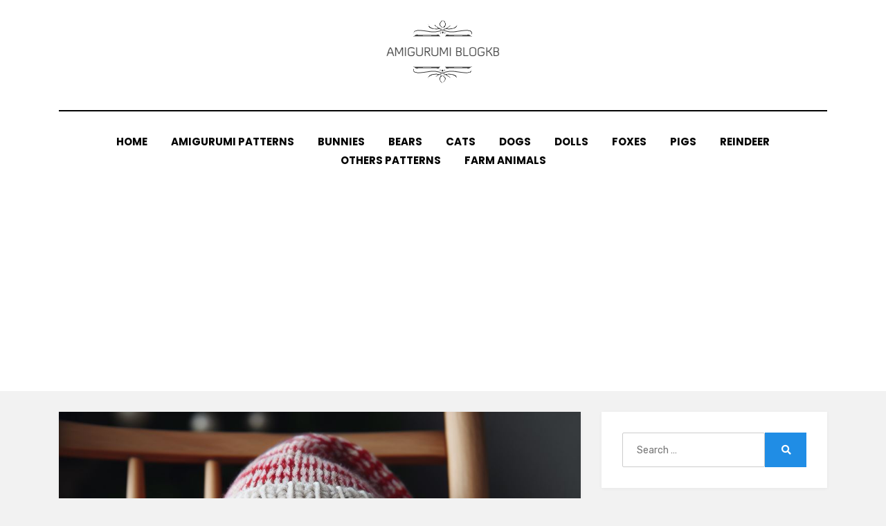

--- FILE ---
content_type: text/html; charset=UTF-8
request_url: https://amigurumi.blogkb.com/cute-crochet-santa-claus-amigurumi-free-pattern-17/
body_size: 15159
content:
<!DOCTYPE html>
<html lang="en-US">
<head>
<script async src="https://pagead2.googlesyndication.com/pagead/js/adsbygoogle.js?client=ca-pub-7537877207905768" crossorigin="anonymous" type="9df3c053f04bf5a5cc6b0235-text/javascript"></script>
<script async src="https://pagead2.googlesyndication.com/pagead/js/adsbygoogle.js" type="9df3c053f04bf5a5cc6b0235-text/javascript"></script>
<meta name="p:domain_verify" content="a56e04e442b38b400363df16f3218151"/>	
<meta name="description" content="Free amigurumi patterns. Educational and interesting ideas about amigurumi, crochet tutorials are here." />
<!-- Global site tag (gtag.js) - Google Analytics -->
<script async src="https://www.googletagmanager.com/gtag/js?id=UA-135037241-3" type="9df3c053f04bf5a5cc6b0235-text/javascript"></script>
<script type="9df3c053f04bf5a5cc6b0235-text/javascript">
window.dataLayer = window.dataLayer || [];
function gtag(){dataLayer.push(arguments);}
gtag('js', new Date());
gtag('config', 'UA-135037241-3');
</script>
<meta charset="UTF-8">
<meta name="viewport" content="width=device-width, initial-scale=1.0">
<link rel="profile" href="https://gmpg.org/xfn/11">
<title>Cute Crochet Santa Claus Amigurumi Free Pattern &#8211; Amigurumi</title>
<style>
#wpadminbar #wp-admin-bar-wccp_free_top_button .ab-icon:before {
content: "\f160";
color: #02CA02;
top: 3px;
}
#wpadminbar #wp-admin-bar-wccp_free_top_button .ab-icon {
transform: rotate(45deg);
}
</style>
<meta name='robots' content='max-image-preview:large' />
<link rel='dns-prefetch' href='//fonts.googleapis.com' />
<link rel="alternate" type="application/rss+xml" title="Amigurumi &raquo; Feed" href="https://amigurumi.blogkb.com/feed/" />
<link rel="alternate" type="application/rss+xml" title="Amigurumi &raquo; Comments Feed" href="https://amigurumi.blogkb.com/comments/feed/" />
<link rel="alternate" type="application/rss+xml" title="Amigurumi &raquo; Cute Crochet Santa Claus Amigurumi Free Pattern Comments Feed" href="https://amigurumi.blogkb.com/cute-crochet-santa-claus-amigurumi-free-pattern-17/feed/" />
<link rel="alternate" title="oEmbed (JSON)" type="application/json+oembed" href="https://amigurumi.blogkb.com/wp-json/oembed/1.0/embed?url=https%3A%2F%2Famigurumi.blogkb.com%2Fcute-crochet-santa-claus-amigurumi-free-pattern-17%2F" />
<link rel="alternate" title="oEmbed (XML)" type="text/xml+oembed" href="https://amigurumi.blogkb.com/wp-json/oembed/1.0/embed?url=https%3A%2F%2Famigurumi.blogkb.com%2Fcute-crochet-santa-claus-amigurumi-free-pattern-17%2F&#038;format=xml" />
<style id='wp-img-auto-sizes-contain-inline-css' type='text/css'>
img:is([sizes=auto i],[sizes^="auto," i]){contain-intrinsic-size:3000px 1500px}
/*# sourceURL=wp-img-auto-sizes-contain-inline-css */
</style>
<style id='wp-block-library-inline-css' type='text/css'>
:root{--wp-block-synced-color:#7a00df;--wp-block-synced-color--rgb:122,0,223;--wp-bound-block-color:var(--wp-block-synced-color);--wp-editor-canvas-background:#ddd;--wp-admin-theme-color:#007cba;--wp-admin-theme-color--rgb:0,124,186;--wp-admin-theme-color-darker-10:#006ba1;--wp-admin-theme-color-darker-10--rgb:0,107,160.5;--wp-admin-theme-color-darker-20:#005a87;--wp-admin-theme-color-darker-20--rgb:0,90,135;--wp-admin-border-width-focus:2px}@media (min-resolution:192dpi){:root{--wp-admin-border-width-focus:1.5px}}.wp-element-button{cursor:pointer}:root .has-very-light-gray-background-color{background-color:#eee}:root .has-very-dark-gray-background-color{background-color:#313131}:root .has-very-light-gray-color{color:#eee}:root .has-very-dark-gray-color{color:#313131}:root .has-vivid-green-cyan-to-vivid-cyan-blue-gradient-background{background:linear-gradient(135deg,#00d084,#0693e3)}:root .has-purple-crush-gradient-background{background:linear-gradient(135deg,#34e2e4,#4721fb 50%,#ab1dfe)}:root .has-hazy-dawn-gradient-background{background:linear-gradient(135deg,#faaca8,#dad0ec)}:root .has-subdued-olive-gradient-background{background:linear-gradient(135deg,#fafae1,#67a671)}:root .has-atomic-cream-gradient-background{background:linear-gradient(135deg,#fdd79a,#004a59)}:root .has-nightshade-gradient-background{background:linear-gradient(135deg,#330968,#31cdcf)}:root .has-midnight-gradient-background{background:linear-gradient(135deg,#020381,#2874fc)}:root{--wp--preset--font-size--normal:16px;--wp--preset--font-size--huge:42px}.has-regular-font-size{font-size:1em}.has-larger-font-size{font-size:2.625em}.has-normal-font-size{font-size:var(--wp--preset--font-size--normal)}.has-huge-font-size{font-size:var(--wp--preset--font-size--huge)}.has-text-align-center{text-align:center}.has-text-align-left{text-align:left}.has-text-align-right{text-align:right}.has-fit-text{white-space:nowrap!important}#end-resizable-editor-section{display:none}.aligncenter{clear:both}.items-justified-left{justify-content:flex-start}.items-justified-center{justify-content:center}.items-justified-right{justify-content:flex-end}.items-justified-space-between{justify-content:space-between}.screen-reader-text{border:0;clip-path:inset(50%);height:1px;margin:-1px;overflow:hidden;padding:0;position:absolute;width:1px;word-wrap:normal!important}.screen-reader-text:focus{background-color:#ddd;clip-path:none;color:#444;display:block;font-size:1em;height:auto;left:5px;line-height:normal;padding:15px 23px 14px;text-decoration:none;top:5px;width:auto;z-index:100000}html :where(.has-border-color){border-style:solid}html :where([style*=border-top-color]){border-top-style:solid}html :where([style*=border-right-color]){border-right-style:solid}html :where([style*=border-bottom-color]){border-bottom-style:solid}html :where([style*=border-left-color]){border-left-style:solid}html :where([style*=border-width]){border-style:solid}html :where([style*=border-top-width]){border-top-style:solid}html :where([style*=border-right-width]){border-right-style:solid}html :where([style*=border-bottom-width]){border-bottom-style:solid}html :where([style*=border-left-width]){border-left-style:solid}html :where(img[class*=wp-image-]){height:auto;max-width:100%}:where(figure){margin:0 0 1em}html :where(.is-position-sticky){--wp-admin--admin-bar--position-offset:var(--wp-admin--admin-bar--height,0px)}@media screen and (max-width:600px){html :where(.is-position-sticky){--wp-admin--admin-bar--position-offset:0px}}
/*# sourceURL=wp-block-library-inline-css */
</style><style id='wp-block-list-inline-css' type='text/css'>
ol,ul{box-sizing:border-box}:root :where(.wp-block-list.has-background){padding:1.25em 2.375em}
/*# sourceURL=https://amigurumi.blogkb.com/wp-includes/blocks/list/style.min.css */
</style>
<style id='wp-block-paragraph-inline-css' type='text/css'>
.is-small-text{font-size:.875em}.is-regular-text{font-size:1em}.is-large-text{font-size:2.25em}.is-larger-text{font-size:3em}.has-drop-cap:not(:focus):first-letter{float:left;font-size:8.4em;font-style:normal;font-weight:100;line-height:.68;margin:.05em .1em 0 0;text-transform:uppercase}body.rtl .has-drop-cap:not(:focus):first-letter{float:none;margin-left:.1em}p.has-drop-cap.has-background{overflow:hidden}:root :where(p.has-background){padding:1.25em 2.375em}:where(p.has-text-color:not(.has-link-color)) a{color:inherit}p.has-text-align-left[style*="writing-mode:vertical-lr"],p.has-text-align-right[style*="writing-mode:vertical-rl"]{rotate:180deg}
/*# sourceURL=https://amigurumi.blogkb.com/wp-includes/blocks/paragraph/style.min.css */
</style>
<style id='global-styles-inline-css' type='text/css'>
:root{--wp--preset--aspect-ratio--square: 1;--wp--preset--aspect-ratio--4-3: 4/3;--wp--preset--aspect-ratio--3-4: 3/4;--wp--preset--aspect-ratio--3-2: 3/2;--wp--preset--aspect-ratio--2-3: 2/3;--wp--preset--aspect-ratio--16-9: 16/9;--wp--preset--aspect-ratio--9-16: 9/16;--wp--preset--color--black: #000000;--wp--preset--color--cyan-bluish-gray: #abb8c3;--wp--preset--color--white: #ffffff;--wp--preset--color--pale-pink: #f78da7;--wp--preset--color--vivid-red: #cf2e2e;--wp--preset--color--luminous-vivid-orange: #ff6900;--wp--preset--color--luminous-vivid-amber: #fcb900;--wp--preset--color--light-green-cyan: #7bdcb5;--wp--preset--color--vivid-green-cyan: #00d084;--wp--preset--color--pale-cyan-blue: #8ed1fc;--wp--preset--color--vivid-cyan-blue: #0693e3;--wp--preset--color--vivid-purple: #9b51e0;--wp--preset--gradient--vivid-cyan-blue-to-vivid-purple: linear-gradient(135deg,rgb(6,147,227) 0%,rgb(155,81,224) 100%);--wp--preset--gradient--light-green-cyan-to-vivid-green-cyan: linear-gradient(135deg,rgb(122,220,180) 0%,rgb(0,208,130) 100%);--wp--preset--gradient--luminous-vivid-amber-to-luminous-vivid-orange: linear-gradient(135deg,rgb(252,185,0) 0%,rgb(255,105,0) 100%);--wp--preset--gradient--luminous-vivid-orange-to-vivid-red: linear-gradient(135deg,rgb(255,105,0) 0%,rgb(207,46,46) 100%);--wp--preset--gradient--very-light-gray-to-cyan-bluish-gray: linear-gradient(135deg,rgb(238,238,238) 0%,rgb(169,184,195) 100%);--wp--preset--gradient--cool-to-warm-spectrum: linear-gradient(135deg,rgb(74,234,220) 0%,rgb(151,120,209) 20%,rgb(207,42,186) 40%,rgb(238,44,130) 60%,rgb(251,105,98) 80%,rgb(254,248,76) 100%);--wp--preset--gradient--blush-light-purple: linear-gradient(135deg,rgb(255,206,236) 0%,rgb(152,150,240) 100%);--wp--preset--gradient--blush-bordeaux: linear-gradient(135deg,rgb(254,205,165) 0%,rgb(254,45,45) 50%,rgb(107,0,62) 100%);--wp--preset--gradient--luminous-dusk: linear-gradient(135deg,rgb(255,203,112) 0%,rgb(199,81,192) 50%,rgb(65,88,208) 100%);--wp--preset--gradient--pale-ocean: linear-gradient(135deg,rgb(255,245,203) 0%,rgb(182,227,212) 50%,rgb(51,167,181) 100%);--wp--preset--gradient--electric-grass: linear-gradient(135deg,rgb(202,248,128) 0%,rgb(113,206,126) 100%);--wp--preset--gradient--midnight: linear-gradient(135deg,rgb(2,3,129) 0%,rgb(40,116,252) 100%);--wp--preset--font-size--small: 13px;--wp--preset--font-size--medium: 20px;--wp--preset--font-size--large: 36px;--wp--preset--font-size--x-large: 42px;--wp--preset--spacing--20: 0.44rem;--wp--preset--spacing--30: 0.67rem;--wp--preset--spacing--40: 1rem;--wp--preset--spacing--50: 1.5rem;--wp--preset--spacing--60: 2.25rem;--wp--preset--spacing--70: 3.38rem;--wp--preset--spacing--80: 5.06rem;--wp--preset--shadow--natural: 6px 6px 9px rgba(0, 0, 0, 0.2);--wp--preset--shadow--deep: 12px 12px 50px rgba(0, 0, 0, 0.4);--wp--preset--shadow--sharp: 6px 6px 0px rgba(0, 0, 0, 0.2);--wp--preset--shadow--outlined: 6px 6px 0px -3px rgb(255, 255, 255), 6px 6px rgb(0, 0, 0);--wp--preset--shadow--crisp: 6px 6px 0px rgb(0, 0, 0);}:where(.is-layout-flex){gap: 0.5em;}:where(.is-layout-grid){gap: 0.5em;}body .is-layout-flex{display: flex;}.is-layout-flex{flex-wrap: wrap;align-items: center;}.is-layout-flex > :is(*, div){margin: 0;}body .is-layout-grid{display: grid;}.is-layout-grid > :is(*, div){margin: 0;}:where(.wp-block-columns.is-layout-flex){gap: 2em;}:where(.wp-block-columns.is-layout-grid){gap: 2em;}:where(.wp-block-post-template.is-layout-flex){gap: 1.25em;}:where(.wp-block-post-template.is-layout-grid){gap: 1.25em;}.has-black-color{color: var(--wp--preset--color--black) !important;}.has-cyan-bluish-gray-color{color: var(--wp--preset--color--cyan-bluish-gray) !important;}.has-white-color{color: var(--wp--preset--color--white) !important;}.has-pale-pink-color{color: var(--wp--preset--color--pale-pink) !important;}.has-vivid-red-color{color: var(--wp--preset--color--vivid-red) !important;}.has-luminous-vivid-orange-color{color: var(--wp--preset--color--luminous-vivid-orange) !important;}.has-luminous-vivid-amber-color{color: var(--wp--preset--color--luminous-vivid-amber) !important;}.has-light-green-cyan-color{color: var(--wp--preset--color--light-green-cyan) !important;}.has-vivid-green-cyan-color{color: var(--wp--preset--color--vivid-green-cyan) !important;}.has-pale-cyan-blue-color{color: var(--wp--preset--color--pale-cyan-blue) !important;}.has-vivid-cyan-blue-color{color: var(--wp--preset--color--vivid-cyan-blue) !important;}.has-vivid-purple-color{color: var(--wp--preset--color--vivid-purple) !important;}.has-black-background-color{background-color: var(--wp--preset--color--black) !important;}.has-cyan-bluish-gray-background-color{background-color: var(--wp--preset--color--cyan-bluish-gray) !important;}.has-white-background-color{background-color: var(--wp--preset--color--white) !important;}.has-pale-pink-background-color{background-color: var(--wp--preset--color--pale-pink) !important;}.has-vivid-red-background-color{background-color: var(--wp--preset--color--vivid-red) !important;}.has-luminous-vivid-orange-background-color{background-color: var(--wp--preset--color--luminous-vivid-orange) !important;}.has-luminous-vivid-amber-background-color{background-color: var(--wp--preset--color--luminous-vivid-amber) !important;}.has-light-green-cyan-background-color{background-color: var(--wp--preset--color--light-green-cyan) !important;}.has-vivid-green-cyan-background-color{background-color: var(--wp--preset--color--vivid-green-cyan) !important;}.has-pale-cyan-blue-background-color{background-color: var(--wp--preset--color--pale-cyan-blue) !important;}.has-vivid-cyan-blue-background-color{background-color: var(--wp--preset--color--vivid-cyan-blue) !important;}.has-vivid-purple-background-color{background-color: var(--wp--preset--color--vivid-purple) !important;}.has-black-border-color{border-color: var(--wp--preset--color--black) !important;}.has-cyan-bluish-gray-border-color{border-color: var(--wp--preset--color--cyan-bluish-gray) !important;}.has-white-border-color{border-color: var(--wp--preset--color--white) !important;}.has-pale-pink-border-color{border-color: var(--wp--preset--color--pale-pink) !important;}.has-vivid-red-border-color{border-color: var(--wp--preset--color--vivid-red) !important;}.has-luminous-vivid-orange-border-color{border-color: var(--wp--preset--color--luminous-vivid-orange) !important;}.has-luminous-vivid-amber-border-color{border-color: var(--wp--preset--color--luminous-vivid-amber) !important;}.has-light-green-cyan-border-color{border-color: var(--wp--preset--color--light-green-cyan) !important;}.has-vivid-green-cyan-border-color{border-color: var(--wp--preset--color--vivid-green-cyan) !important;}.has-pale-cyan-blue-border-color{border-color: var(--wp--preset--color--pale-cyan-blue) !important;}.has-vivid-cyan-blue-border-color{border-color: var(--wp--preset--color--vivid-cyan-blue) !important;}.has-vivid-purple-border-color{border-color: var(--wp--preset--color--vivid-purple) !important;}.has-vivid-cyan-blue-to-vivid-purple-gradient-background{background: var(--wp--preset--gradient--vivid-cyan-blue-to-vivid-purple) !important;}.has-light-green-cyan-to-vivid-green-cyan-gradient-background{background: var(--wp--preset--gradient--light-green-cyan-to-vivid-green-cyan) !important;}.has-luminous-vivid-amber-to-luminous-vivid-orange-gradient-background{background: var(--wp--preset--gradient--luminous-vivid-amber-to-luminous-vivid-orange) !important;}.has-luminous-vivid-orange-to-vivid-red-gradient-background{background: var(--wp--preset--gradient--luminous-vivid-orange-to-vivid-red) !important;}.has-very-light-gray-to-cyan-bluish-gray-gradient-background{background: var(--wp--preset--gradient--very-light-gray-to-cyan-bluish-gray) !important;}.has-cool-to-warm-spectrum-gradient-background{background: var(--wp--preset--gradient--cool-to-warm-spectrum) !important;}.has-blush-light-purple-gradient-background{background: var(--wp--preset--gradient--blush-light-purple) !important;}.has-blush-bordeaux-gradient-background{background: var(--wp--preset--gradient--blush-bordeaux) !important;}.has-luminous-dusk-gradient-background{background: var(--wp--preset--gradient--luminous-dusk) !important;}.has-pale-ocean-gradient-background{background: var(--wp--preset--gradient--pale-ocean) !important;}.has-electric-grass-gradient-background{background: var(--wp--preset--gradient--electric-grass) !important;}.has-midnight-gradient-background{background: var(--wp--preset--gradient--midnight) !important;}.has-small-font-size{font-size: var(--wp--preset--font-size--small) !important;}.has-medium-font-size{font-size: var(--wp--preset--font-size--medium) !important;}.has-large-font-size{font-size: var(--wp--preset--font-size--large) !important;}.has-x-large-font-size{font-size: var(--wp--preset--font-size--x-large) !important;}
/*# sourceURL=global-styles-inline-css */
</style>
<style id='classic-theme-styles-inline-css' type='text/css'>
/*! This file is auto-generated */
.wp-block-button__link{color:#fff;background-color:#32373c;border-radius:9999px;box-shadow:none;text-decoration:none;padding:calc(.667em + 2px) calc(1.333em + 2px);font-size:1.125em}.wp-block-file__button{background:#32373c;color:#fff;text-decoration:none}
/*# sourceURL=/wp-includes/css/classic-themes.min.css */
</style>
<!-- <link rel='stylesheet' id='jpibfi-style-css' href='https://amigurumi.blogkb.com/wp-content/plugins/jquery-pin-it-button-for-images/css/client.css?ver=3.0.6' type='text/css' media='all' /> -->
<!-- <link rel='stylesheet' id='amphibious-bootstrap-grid-css' href='https://amigurumi.blogkb.com/wp-content/themes/amphibious/css/bootstrap-grid.css?ver=6.9' type='text/css' media='all' /> -->
<!-- <link rel='stylesheet' id='font-awesome-5-css' href='https://amigurumi.blogkb.com/wp-content/themes/amphibious/css/fontawesome-all.css?ver=6.9' type='text/css' media='all' /> -->
<link rel="stylesheet" type="text/css" href="//amigurumi.blogkb.com/wp-content/cache/wpfc-minified/du8ji8op/fucpv.css" media="all"/>
<link rel='stylesheet' id='amphibious-fonts-css' href='https://fonts.googleapis.com/css?family=Poppins%3A400%2C400i%2C700%2C700i%7CRubik%3A400%2C400i%2C700%2C700i&#038;subset=latin%2Clatin-ext' type='text/css' media='all' />
<!-- <link rel='stylesheet' id='amphibious-style-css' href='https://amigurumi.blogkb.com/wp-content/themes/amphibious/style.css?ver=6.9' type='text/css' media='all' /> -->
<link rel="stylesheet" type="text/css" href="//amigurumi.blogkb.com/wp-content/cache/wpfc-minified/2qcnt2ug/fucpv.css" media="all"/>
<style id='amphibious-style-inline-css' type='text/css'>
.archive-title-control { clip: rect(1px, 1px, 1px, 1px); position: absolute; }
/*# sourceURL=amphibious-style-inline-css */
</style>
<script src='//amigurumi.blogkb.com/wp-content/cache/wpfc-minified/du6a6n84/fucpv.js' type="9df3c053f04bf5a5cc6b0235-text/javascript"></script>
<!-- <script type="text/javascript" src="https://amigurumi.blogkb.com/wp-includes/js/jquery/jquery.min.js?ver=3.7.1" id="jquery-core-js"></script> -->
<!-- <script type="text/javascript" src="https://amigurumi.blogkb.com/wp-includes/js/jquery/jquery-migrate.min.js?ver=3.4.1" id="jquery-migrate-js"></script> -->
<link rel="https://api.w.org/" href="https://amigurumi.blogkb.com/wp-json/" /><link rel="alternate" title="JSON" type="application/json" href="https://amigurumi.blogkb.com/wp-json/wp/v2/posts/10540" /><link rel="EditURI" type="application/rsd+xml" title="RSD" href="https://amigurumi.blogkb.com/xmlrpc.php?rsd" />
<meta name="generator" content="WordPress 6.9" />
<link rel="canonical" href="https://amigurumi.blogkb.com/cute-crochet-santa-claus-amigurumi-free-pattern-17/" />
<link rel='shortlink' href='https://amigurumi.blogkb.com/?p=10540' />
<style type="text/css">
a.pinit-button.custom span {
}
.pinit-hover {
opacity: 0.8 !important;
filter: alpha(opacity=80) !important;
}
a.pinit-button {
border-bottom: 0 !important;
box-shadow: none !important;
margin-bottom: 0 !important;
}
a.pinit-button::after {
display: none;
}</style>
<script id="wpcp_disable_selection" type="9df3c053f04bf5a5cc6b0235-text/javascript">
var image_save_msg='You are not allowed to save images!';
var no_menu_msg='Context Menu disabled!';
var smessage = "Content is protected !!";
function disableEnterKey(e)
{
var elemtype = e.target.tagName;
elemtype = elemtype.toUpperCase();
if (elemtype == "TEXT" || elemtype == "TEXTAREA" || elemtype == "INPUT" || elemtype == "PASSWORD" || elemtype == "SELECT" || elemtype == "OPTION" || elemtype == "EMBED")
{
elemtype = 'TEXT';
}
if (e.ctrlKey){
var key;
if(window.event)
key = window.event.keyCode;     //IE
else
key = e.which;     //firefox (97)
//if (key != 17) alert(key);
if (elemtype!= 'TEXT' && (key == 97 || key == 65 || key == 67 || key == 99 || key == 88 || key == 120 || key == 26 || key == 85  || key == 86 || key == 83 || key == 43 || key == 73))
{
if(wccp_free_iscontenteditable(e)) return true;
show_wpcp_message('You are not allowed to copy content or view source');
return false;
}else
return true;
}
}
/*For contenteditable tags*/
function wccp_free_iscontenteditable(e)
{
var e = e || window.event; // also there is no e.target property in IE. instead IE uses window.event.srcElement
var target = e.target || e.srcElement;
var elemtype = e.target.nodeName;
elemtype = elemtype.toUpperCase();
var iscontenteditable = "false";
if(typeof target.getAttribute!="undefined" ) iscontenteditable = target.getAttribute("contenteditable"); // Return true or false as string
var iscontenteditable2 = false;
if(typeof target.isContentEditable!="undefined" ) iscontenteditable2 = target.isContentEditable; // Return true or false as boolean
if(target.parentElement.isContentEditable) iscontenteditable2 = true;
if (iscontenteditable == "true" || iscontenteditable2 == true)
{
if(typeof target.style!="undefined" ) target.style.cursor = "text";
return true;
}
}
////////////////////////////////////
function disable_copy(e)
{	
var e = e || window.event; // also there is no e.target property in IE. instead IE uses window.event.srcElement
var elemtype = e.target.tagName;
elemtype = elemtype.toUpperCase();
if (elemtype == "TEXT" || elemtype == "TEXTAREA" || elemtype == "INPUT" || elemtype == "PASSWORD" || elemtype == "SELECT" || elemtype == "OPTION" || elemtype == "EMBED")
{
elemtype = 'TEXT';
}
if(wccp_free_iscontenteditable(e)) return true;
var isSafari = /Safari/.test(navigator.userAgent) && /Apple Computer/.test(navigator.vendor);
var checker_IMG = '';
if (elemtype == "IMG" && checker_IMG == 'checked' && e.detail >= 2) {show_wpcp_message(alertMsg_IMG);return false;}
if (elemtype != "TEXT")
{
if (smessage !== "" && e.detail == 2)
show_wpcp_message(smessage);
if (isSafari)
return true;
else
return false;
}	
}
//////////////////////////////////////////
function disable_copy_ie()
{
var e = e || window.event;
var elemtype = window.event.srcElement.nodeName;
elemtype = elemtype.toUpperCase();
if(wccp_free_iscontenteditable(e)) return true;
if (elemtype == "IMG") {show_wpcp_message(alertMsg_IMG);return false;}
if (elemtype != "TEXT" && elemtype != "TEXTAREA" && elemtype != "INPUT" && elemtype != "PASSWORD" && elemtype != "SELECT" && elemtype != "OPTION" && elemtype != "EMBED")
{
return false;
}
}	
function reEnable()
{
return true;
}
document.onkeydown = disableEnterKey;
document.onselectstart = disable_copy_ie;
if(navigator.userAgent.indexOf('MSIE')==-1)
{
document.onmousedown = disable_copy;
document.onclick = reEnable;
}
function disableSelection(target)
{
//For IE This code will work
if (typeof target.onselectstart!="undefined")
target.onselectstart = disable_copy_ie;
//For Firefox This code will work
else if (typeof target.style.MozUserSelect!="undefined")
{target.style.MozUserSelect="none";}
//All other  (ie: Opera) This code will work
else
target.onmousedown=function(){return false}
target.style.cursor = "default";
}
//Calling the JS function directly just after body load
window.onload = function(){disableSelection(document.body);};
//////////////////special for safari Start////////////////
var onlongtouch;
var timer;
var touchduration = 1000; //length of time we want the user to touch before we do something
var elemtype = "";
function touchstart(e) {
var e = e || window.event;
// also there is no e.target property in IE.
// instead IE uses window.event.srcElement
var target = e.target || e.srcElement;
elemtype = window.event.srcElement.nodeName;
elemtype = elemtype.toUpperCase();
if(!wccp_pro_is_passive()) e.preventDefault();
if (!timer) {
timer = setTimeout(onlongtouch, touchduration);
}
}
function touchend() {
//stops short touches from firing the event
if (timer) {
clearTimeout(timer);
timer = null;
}
onlongtouch();
}
onlongtouch = function(e) { //this will clear the current selection if anything selected
if (elemtype != "TEXT" && elemtype != "TEXTAREA" && elemtype != "INPUT" && elemtype != "PASSWORD" && elemtype != "SELECT" && elemtype != "EMBED" && elemtype != "OPTION")	
{
if (window.getSelection) {
if (window.getSelection().empty) {  // Chrome
window.getSelection().empty();
} else if (window.getSelection().removeAllRanges) {  // Firefox
window.getSelection().removeAllRanges();
}
} else if (document.selection) {  // IE?
document.selection.empty();
}
return false;
}
};
document.addEventListener("DOMContentLoaded", function(event) { 
window.addEventListener("touchstart", touchstart, false);
window.addEventListener("touchend", touchend, false);
});
function wccp_pro_is_passive() {
var cold = false,
hike = function() {};
try {
const object1 = {};
var aid = Object.defineProperty(object1, 'passive', {
get() {cold = true}
});
window.addEventListener('test', hike, aid);
window.removeEventListener('test', hike, aid);
} catch (e) {}
return cold;
}
/*special for safari End*/
</script>
<script id="wpcp_disable_Right_Click" type="9df3c053f04bf5a5cc6b0235-text/javascript">
document.ondragstart = function() { return false;}
function nocontext(e) {
return false;
}
document.oncontextmenu = nocontext;
</script>
<style>
.unselectable
{
-moz-user-select:none;
-webkit-user-select:none;
cursor: default;
}
html
{
-webkit-touch-callout: none;
-webkit-user-select: none;
-khtml-user-select: none;
-moz-user-select: none;
-ms-user-select: none;
user-select: none;
-webkit-tap-highlight-color: rgba(0,0,0,0);
}
</style>
<script id="wpcp_css_disable_selection" type="9df3c053f04bf5a5cc6b0235-text/javascript">
var e = document.getElementsByTagName('body')[0];
if(e)
{
e.setAttribute('unselectable',"on");
}
</script>
<link rel="pingback" href="https://amigurumi.blogkb.com/xmlrpc.php">
<style type="text/css">
.site-title,
.site-description {
clip: rect(1px, 1px, 1px, 1px);
position: absolute;
visibility: hidden;
}
</style>
<link rel="icon" href="https://amigurumi.blogkb.com/wp-content/uploads/2020/04/cropped-Amigurumi_Blogkb_icon-32x32.png" sizes="32x32" />
<link rel="icon" href="https://amigurumi.blogkb.com/wp-content/uploads/2020/04/cropped-Amigurumi_Blogkb_icon-192x192.png" sizes="192x192" />
<link rel="apple-touch-icon" href="https://amigurumi.blogkb.com/wp-content/uploads/2020/04/cropped-Amigurumi_Blogkb_icon-180x180.png" />
<meta name="msapplication-TileImage" content="https://amigurumi.blogkb.com/wp-content/uploads/2020/04/cropped-Amigurumi_Blogkb_icon-270x270.png" />
</head>
<body class="wp-singular post-template-default single single-post postid-10540 single-format-standard wp-custom-logo wp-theme-amphibious unselectable has-wide-layout has-right-sidebar">
<div id="page" class="site-wrapper site">
<a class="skip-link screen-reader-text" href="#content">Skip to content</a>
<header id="masthead" class="site-header">
<div class="container">
<div class="row">
<div class="col">
<div class="site-header-inside-wrapper">
<div class="site-branding-wrapper">
<div class="site-logo-wrapper"><a href="https://amigurumi.blogkb.com/" class="custom-logo-link" rel="home"><img width="181" height="109" src="https://amigurumi.blogkb.com/wp-content/uploads/2020/04/cropped-amigurumi-blogkb-logo3-1.png" class="custom-logo" alt="Amigurumi" decoding="async" /></a></div>
<div class="site-branding">
<p class="site-title"><a href="https://amigurumi.blogkb.com/" title="Amigurumi" rel="home">Amigurumi</a></p>
<p class="site-description">
Free Amigurumi Patterns		</p>
</div>
</div><!-- .site-branding-wrapper -->
<nav id="site-navigation" class="main-navigation">
<div class="main-navigation-inside">
<div class="toggle-menu-wrapper">
<a href="#header-menu-responsive" title="Menu" class="toggle-menu-control">
<span class="toggle-menu-label">Menu</span>
</a>
</div>
<div class="site-header-menu-wrapper site-header-menu-responsive-wrapper"><ul id="menu-1" class="site-header-menu site-header-menu-responsive"><li id="menu-item-28" class="menu-item menu-item-type-custom menu-item-object-custom menu-item-home menu-item-28"><a href="https://amigurumi.blogkb.com/">Home</a></li>
<li id="menu-item-34" class="menu-item menu-item-type-taxonomy menu-item-object-category menu-item-34"><a href="https://amigurumi.blogkb.com/category/amigurumi-patterns/">Amigurumi Patterns</a></li>
<li id="menu-item-267" class="menu-item menu-item-type-taxonomy menu-item-object-category menu-item-267"><a href="https://amigurumi.blogkb.com/category/bunnies/">Bunnies</a></li>
<li id="menu-item-217" class="menu-item menu-item-type-taxonomy menu-item-object-category menu-item-217"><a href="https://amigurumi.blogkb.com/category/bears/">Bears</a></li>
<li id="menu-item-310" class="menu-item menu-item-type-taxonomy menu-item-object-category menu-item-310"><a href="https://amigurumi.blogkb.com/category/cats/">Cats</a></li>
<li id="menu-item-606" class="menu-item menu-item-type-taxonomy menu-item-object-category menu-item-606"><a href="https://amigurumi.blogkb.com/category/dogs/">Dogs</a></li>
<li id="menu-item-218" class="menu-item menu-item-type-taxonomy menu-item-object-category menu-item-218"><a href="https://amigurumi.blogkb.com/category/dolls/">Dolls</a></li>
<li id="menu-item-391" class="menu-item menu-item-type-taxonomy menu-item-object-category menu-item-391"><a href="https://amigurumi.blogkb.com/category/foxes/">Foxes</a></li>
<li id="menu-item-62" class="menu-item menu-item-type-taxonomy menu-item-object-category menu-item-62"><a href="https://amigurumi.blogkb.com/category/pigs/">Pigs</a></li>
<li id="menu-item-145" class="menu-item menu-item-type-taxonomy menu-item-object-category menu-item-145"><a href="https://amigurumi.blogkb.com/category/reindeer/">Reindeer</a></li>
<li id="menu-item-102" class="menu-item menu-item-type-taxonomy menu-item-object-category menu-item-102"><a href="https://amigurumi.blogkb.com/category/others-patterns/">Others Patterns</a></li>
<li id="menu-item-169" class="menu-item menu-item-type-taxonomy menu-item-object-category menu-item-169"><a href="https://amigurumi.blogkb.com/category/farm-animals/">Farm Animals</a></li>
</ul></div>	</div><!-- .main-navigation-inside -->
</nav><!-- .main-navigation -->
</div><!-- .site-header-inside-wrapper -->
</div><!-- .col -->
</div><!-- .row -->
</div><!-- .container -->
</header><!-- #masthead -->
<div id="content" class="site-content">
<div class="site-content-inside">
<div class="container">
<div class="row">
<div id="primary" class="content-area col-16 col-sm-16 col-md-16 col-lg-11 col-xl-11 col-xxl-11">
<main id="main" class="site-main">
<div id="post-wrapper" class="post-wrapper post-wrapper-single post-wrapper-single-post">
<div class="post-wrapper-hentry">
<article id="post-10540" class="post-10540 post type-post status-publish format-standard has-post-thumbnail hentry category-amigurumi-santa-claus tag-amigurumi-crochet-santa-claus tag-amigurumi-santa-claus tag-crochet-santa-claus has-post-thumbnail-archive">
<div class="post-content-wrapper post-content-wrapper-single post-content-wrapper-single-post">
<div class="entry-image-wrapper-single"><figure class="post-thumbnail"><input class="jpibfi" type="hidden"><img width="1024" height="1024" src="https://amigurumi.blogkb.com/wp-content/uploads/2023/11/Cute-Crochet-Santa-Claus-Amigurumi-Free-Pattern35.jpg" class="img-featured img-responsive wp-post-image" alt="" decoding="async" fetchpriority="high" srcset="https://amigurumi.blogkb.com/wp-content/uploads/2023/11/Cute-Crochet-Santa-Claus-Amigurumi-Free-Pattern35.jpg 1024w, https://amigurumi.blogkb.com/wp-content/uploads/2023/11/Cute-Crochet-Santa-Claus-Amigurumi-Free-Pattern35-300x300.jpg 300w, https://amigurumi.blogkb.com/wp-content/uploads/2023/11/Cute-Crochet-Santa-Claus-Amigurumi-Free-Pattern35-150x150.jpg 150w, https://amigurumi.blogkb.com/wp-content/uploads/2023/11/Cute-Crochet-Santa-Claus-Amigurumi-Free-Pattern35-768x768.jpg 768w" sizes="(max-width: 1024px) 100vw, 1024px" data-jpibfi-post-excerpt="" data-jpibfi-post-url="https://amigurumi.blogkb.com/cute-crochet-santa-claus-amigurumi-free-pattern-17/" data-jpibfi-post-title="Cute Crochet Santa Claus Amigurumi Free Pattern" data-jpibfi-src="https://amigurumi.blogkb.com/wp-content/uploads/2023/11/Cute-Crochet-Santa-Claus-Amigurumi-Free-Pattern35.jpg" ></figure></div>
<div class="entry-data-wrapper">
<div class="entry-header-wrapper">
<header class="entry-header">
<h1 class="entry-title">Cute Crochet Santa Claus Amigurumi Free Pattern</h1>					</header><!-- .entry-header -->
<div class="entry-meta entry-meta-header-after">
<span class="byline entry-meta-icon">by <span class="author vcard"><a class="entry-author-link url fn n" href="https://amigurumi.blogkb.com/author/admin/" rel="author"><span class="entry-author-name">admin</span></a></span></span><span class="posted-on entry-meta-icon"><span class="screen-reader-text">Posted on</span><a href="https://amigurumi.blogkb.com/cute-crochet-santa-claus-amigurumi-free-pattern-17/" rel="bookmark"><time class="entry-date published" datetime="2023-11-13T00:49:19+03:00">November 13, 2023</time><time class="updated" datetime="2023-11-13T00:49:20+03:00">November 13, 2023</time></a></span>					</div><!-- .entry-meta -->
</div><!-- .entry-header-wrapper -->
<div class="entry-content">
<div class='code-block code-block-1' style='margin: 8px auto; text-align: center; display: block; clear: both;'>
<script async src="https://pagead2.googlesyndication.com/pagead/js/adsbygoogle.js?client=ca-pub-7537877207905768" crossorigin="anonymous" type="9df3c053f04bf5a5cc6b0235-text/javascript"></script>
<!-- 300x250 2 -->
<ins class="adsbygoogle"
style="display:block"
data-ad-client="ca-pub-7537877207905768"
data-ad-slot="5335780797"
data-ad-format="auto"></ins>
<script type="9df3c053f04bf5a5cc6b0235-text/javascript">
(adsbygoogle = window.adsbygoogle || []).push({});
</script></div>
<input class="jpibfi" type="hidden">
<p>Hello dear&nbsp;<strong>Amigurumi</strong>&nbsp;Followers<br>Today we share one free&nbsp;<strong>amigurumi crochet pattern</strong>&nbsp;again for you. As you know we share new&nbsp;<strong>amigurumi free patterns</strong>&nbsp;every day. The main crochets are amigurumi gazelles, amigurumi bears, amigurumi pola, amigurumi pandas, amigurumi penguins, amigurumi giraffes, amigurumi llama, amigurumi pigs, amigurumi bunny, amigurumi clowns, amigurumi lambs, amigurumi bees, amigurumi unicorns, amigurumi dolls, amigurumi foxes, amigurumi penguins, amigurumi dinosaurs, amigurumi elephants, amigurumi hippos, amigurumi monkeys, amigurumi cats, amigurumi dogs and more …<br>Todays daily new&nbsp;amigurumi&nbsp;free&nbsp;<strong>crochet</strong>&nbsp;pattern is&nbsp;<strong>amigurumi santa claus</strong><br>I want to give you some informations about this pattern ;<br><br>If you enjoy making amigurumi, here I share this easy and free amigurumi pattern for you for free. Your kids will love these toys.</p>
<div class='code-block code-block-2' style='margin: 8px auto; text-align: center; display: block; clear: both;'>
<script async src="https://pagead2.googlesyndication.com/pagead/js/adsbygoogle.js?client=ca-pub-7537877207905768" crossorigin="anonymous" type="9df3c053f04bf5a5cc6b0235-text/javascript"></script>
<!-- 300 x 250 3 -->
<ins class="adsbygoogle"
style="display:block"
data-ad-client="ca-pub-7537877207905768"
data-ad-slot="1232243620"
data-ad-format="auto"></ins>
<script type="9df3c053f04bf5a5cc6b0235-text/javascript">
(adsbygoogle = window.adsbygoogle || []).push({});
</script></div>
<p><strong>Materials</strong><br>Yarn 8ply (cotton 70%, Rayon 15%, Acrylic 15%)<br>Crochet Hook: 2.50mm<br>7mm black safety eyes or 7mm sew on eyes.<br>Fiberfill for stuffing, Tapestry needle, Scissors, wire (3.2mm)</p>
<p><strong>Abbreviations<br></strong>MR-Make an adjustable ring<br>St(s) &#8211; Stitch(es)<br>Ch(s) &#8211; Chain(s)<br>Sl st &#8211; slip stitch<br>Sc-Single crochet<br>Hdc- Half double crochet<br>Dc Double crochet<br>Rnds &#8211; Rounds<br>Sk-skip<br>inc increase (2 sc in 1 st)<br>dec &#8211; Decrease<br>BLO-Back loop only<br>FLO-Front loop onl</p>
<div class='code-block code-block-3' style='margin: 8px auto; text-align: center; display: block; clear: both;'>
<script async src="https://pagead2.googlesyndication.com/pagead/js/adsbygoogle.js?client=ca-pub-7537877207905768" crossorigin="anonymous" type="9df3c053f04bf5a5cc6b0235-text/javascript"></script>
<!-- 300x250 2 -->
<ins class="adsbygoogle"
style="display:block"
data-ad-client="ca-pub-7537877207905768"
data-ad-slot="5335780797"
data-ad-format="auto"></ins>
<script type="9df3c053f04bf5a5cc6b0235-text/javascript">
(adsbygoogle = window.adsbygoogle || []).push({});
</script></div>
<p><strong>Head</strong><br>1) MR6 (6)<br>2) (inc)6 (12) <br>3) (sc1, inc)6 (18)<br>4) (sc2, inc)6 (24) <br>5) (sc3, inc)6 (30)</p>
<p>6) (sc4, inc)6 (36) <br>7) (sc5, inc)6 (42)<br>8) (sc6, inc)6 (48) <br>9) (sc7, inc)6 (54)<br>10-19) sc54 (54)<br>20) (sc7,dec)6 (48) <br>21) (sc6,dec)6 (42)<br>22) (sc5,dec)6 (36) </p>
<p>23) (sc4,dec)6 (30)<br>24) (sc3,dec)6 (24) <br>25) (sc2,dec)6 (18)<br>26) (sc1,dec)*6 (12) F.O<br>Slip st in next sc and cut the yarn.<br>This thread won&#8217;t be used,<br>so you don&#8217;t need to leave a long tail.<br>Stuff the head firmly with fiberfill</p>
<p><strong>Nose</strong><br>1) MR5 (5)<br>2) (inc)5 (10) <br>3) (dec)5 (5) F.O<br>Slip st in next sc and cut the yarn with long tail for sewing.</p><div class='code-block code-block-5' style='margin: 8px auto; text-align: center; display: block; clear: both;'>
<script async src="https://pagead2.googlesyndication.com/pagead/js/adsbygoogle.js?client=ca-pub-7537877207905768" crossorigin="anonymous" type="9df3c053f04bf5a5cc6b0235-text/javascript"></script>
<!-- 336x280 -->
<ins class="adsbygoogle"
style="display:block"
data-ad-client="ca-pub-7537877207905768"
data-ad-slot="3036742901"
data-ad-format="auto"></ins>
<script type="9df3c053f04bf5a5cc6b0235-text/javascript">
(adsbygoogle = window.adsbygoogle || []).push({});
</script></div>
<p><strong>Santa&#8217;s beard</strong><br>ch31<br>Start from 2nd ch from the hook,<br>1) sc30, turn,ch1 (30)<br>2) FLO sc30,turn,ch1 (30)<br>3) BLO (sc3,dec)6, turn,ch1 (24) </p>
<p>4) FLO sc24,turn,ch1 (24) <br>5) BLO (sc2,dec)6, turn,ch1 (18)<br>6) FLO sc18,turn,ch1 (18)<br>7) BLO (sc1,dec)*6, turn,ch1 (12)<br>8) FLO sc12,turn,ch5 (12)</p>
<p>Do not cut the yarn, Slip st into the first sc of<br>Round 8 BLO: (Ch5, slip st into next sc)11 <br>Round 7 FLO: (Ch5, slip st into next sc)12<br>Round 6 BLO: (Ch5, slip st into next sc)18 </p><div class='code-block code-block-6' style='margin: 8px auto; text-align: center; display: block; clear: both;'>
<script async src="https://pagead2.googlesyndication.com/pagead/js/adsbygoogle.js?client=ca-pub-7537877207905768" crossorigin="anonymous" type="9df3c053f04bf5a5cc6b0235-text/javascript"></script>
<!-- 300 x 250 1 -->
<ins class="adsbygoogle"
style="display:block"
data-ad-client="ca-pub-7537877207905768"
data-ad-slot="6086466123"
data-ad-format="auto"></ins>
<script type="9df3c053f04bf5a5cc6b0235-text/javascript">
(adsbygoogle = window.adsbygoogle || []).push({});
</script></div>
<p>Round 5 FLO: (Ch5, slip st into next sc)18<br>Round 4 BLO: (Ch5, slip st into next sc)24 <br>Round 3 FLO: (Ch5, slip st into next sc)24<br>Round 2 BLO: (Ch5, slip st into next sc)*30<br>F.O with long tail for sewing.</p>
<p><strong>Santa&#8217;s Hat</strong><br>1) MR6 (6)<br>2) hdc6 (6)<br>3) (hdc, hdc inc)3 (9) <br>4) hdc9 (9) <br>5) (hdc2, hdc inc)3 (12)<br>6) hdc12 (12)</p>
<p>7) (hdc3, hdc inc)3 (15) <br>8) hdc15 (15) <br>9) (hdc4, hdc inc)3 (18)<br>10) hdc18 (18)<br>11) (hdc5, hdc inc)3 (21) <br>12) hdc21 (21) <br>13) (hdc6, hdc inc)3 (24)</p>
<p>14) hdc24 (24)<br>15) (hdc7, hdc inc)3 (27) <br>16) hdc27 (27) <br>17) (hdc8, hdc inc)3 (30)<br>18) hdc30 (30)<br>19) (hdc9, hdc inc)3 (33) <br>20) hdc33 (33) </p><div class='code-block code-block-7' style='margin: 8px auto; text-align: center; display: block; clear: both;'>
<script async src="https://pagead2.googlesyndication.com/pagead/js/adsbygoogle.js?client=ca-pub-7537877207905768" crossorigin="anonymous" type="9df3c053f04bf5a5cc6b0235-text/javascript"></script>
<!-- 336x280 -->
<ins class="adsbygoogle"
style="display:block"
data-ad-client="ca-pub-7537877207905768"
data-ad-slot="3036742901"
data-ad-format="auto"></ins>
<script type="9df3c053f04bf5a5cc6b0235-text/javascript">
(adsbygoogle = window.adsbygoogle || []).push({});
</script></div>
<p>21) (hdc10, hdc inc)3 (36)<br>22) hdc36 (36)<br>23) (hdc11, hdc inc)3 (39) <br>24) hdc39 (39) <br>25) (hdc12, hdc inc)3 (42)</p>
<p>26) hdc42 (42)<br>27) (hdc13, hdc inc)3 (45) <br>28) hdc45 (45)<br>29) (hdc14, hdc inc)3 (48)<br>30) hdc48 (48)<br>31) (hdc15, hdc inc)3 (51) </p><div class='code-block code-block-8' style='margin: 8px auto; text-align: center; display: block; clear: both;'>
<script async src="https://pagead2.googlesyndication.com/pagead/js/adsbygoogle.js?client=ca-pub-7537877207905768" crossorigin="anonymous" type="9df3c053f04bf5a5cc6b0235-text/javascript"></script>
<!-- 300x250 2 -->
<ins class="adsbygoogle"
style="display:block"
data-ad-client="ca-pub-7537877207905768"
data-ad-slot="5335780797"
data-ad-format="auto"></ins>
<script type="9df3c053f04bf5a5cc6b0235-text/javascript">
(adsbygoogle = window.adsbygoogle || []).push({});
</script></div>
<p>32) hdc51 (51) <br>33) (hdc16, hdc inc)3 (54)<br>34-35) hdc54 (54)<br>36-39) sc54 (54)<br>40) FLO sc54 (54)<br>41-45) sc54 (54) F.O<br>Fold the white part in half.<br>Make a white pompom and fix it to the end of the hat.</p>
<ol class="wp-block-list">
<li>Pin the nose between Round 16-17 (This is the center of the face)</li>
<li>Sew the beard between Round 17-18.</li>
<li>Sew the nose between Round 16-17.</li>
<li>Placed 7mm black safety eyes or sew on eyes between Round 15-16.</li>
</ol>
<p>I put a wire in the hat and fixed it to the doll&#8217;s head and sew a few stitches white part on the head.<br>This way, you can freely express the shape of the hat. <br>Make a white pompom and fix it to the end of the hat.</p>
<p><strong>Legs</strong><br>1) MR6 (6)<br>2) (inc)6 (12) <br>3) (sc, inc)6 (18)<br>4) (sc2, inc)6 (24) <br>5) BLO sc24 (24) <br>6-7) sc24 (24) </p>
<p>8) sc6, dec6, sc6 (18) <br>9) sc6, dec3, sc6 (15) <br>10-11) sc15 (15) <br>12) sc15 (15) <br>13) BLO sc15 (15) <br>14) sc15 (15) 16) (sc4,inc)3 (18)<br>17) sc18 (18)</p>
<p>18) (sc5, inc)*3 (21)<br>*Round 13 FLO: 1.hdc15 (15)<br>2.BLO hdc15 (15) F.O<br>*When you finish first leg, Fasten off and cut the yarn.<br>You don&#8217;t need to leave long tail, just enough to tuck into the leg. When you finish second leg DO NOT fasten off or cut your yarn.</p>
<p><strong>Body</strong><br>Red(Green) yarn<br>1) sc7(second leg),sc21(16th sc of the first leg), sc14(second leg) (42). After Round 1,<br>sc7(second leg) then move the marker here-center of the back body.<br>*There are individual differences. line up the legs as desired, hold them with feet facing. Find right st for you</p>
<p>2)sc15, (sc, inc)6, sc15 (48) <br>3-8) sc48(48) <br>9) (sc6.dec)6 (42)<br>10) sc42 (42)<br>11) BLO sc42 (42)-Belt position</p>
<p>12) (sc5.dec)6 (36) <br>13-14) sc36 (36) <br>15) (sc4, dec)6 (30)<br>16-17) sc30 (30)<br>18) (sc3,dec)6) (24) </p>
<p>19-21) sc24 (24) <br>22) (sc2,dec)6 (18)<br>23) BLO sc18 (18)<br>24) sc18 (18)<br>25) (sc1,dec)*6 (12) F.O with long tail for sewing.<br>*Round 23 FLO: sc18 (18) F.O</p>
<p><strong>Belt</strong><br>ch49<br>Start from 2nd ch from hook,<br>sc48,slip st 47,F.O with long tail for sewing.<br><br><strong>Buckle </strong>: ch16. F.O with a long tail to sew.<br>(Each side of the square is 4 chains and only sew the corners of the square.)</p>
<p><strong>Arm</strong><br>1) MR6 (6)<br>2) (inc)6 (12) <br>3-5) sc12 (12) <br>6) (sc4.dec)2 (10)<br>7) BLO sc10<br>8-17) sc10<br>18) (dec)*5 (5)<br>*Round 7 FLO<br>White yarn hdc 10</p>
<p>Insert a wire between Round 21-22 of the body for Arms. <br>Sewing point with Arms<br><br>*You have to put the wire between the head and the body.<br>The doll&#8217;s head is quite heavy,<br>so it&#8217;s difficult for the neck to support the head without wire.<br>*Sew the small buttons on the chest</p>
<p><strong>Santa&#8217;s bag<br></strong>ch26<br>1) sc24,(3sc in one ch), sc23, inc (52)<br>2-21) hdc52 (52)<br>String ch80</p>
<div class='code-block code-block-4' style='margin: 8px auto; text-align: center; display: block; clear: both;'>
<script async src="https://pagead2.googlesyndication.com/pagead/js/adsbygoogle.js?client=ca-pub-7537877207905768" crossorigin="anonymous" type="9df3c053f04bf5a5cc6b0235-text/javascript"></script>
<!-- 300 x 250 3 -->
<ins class="adsbygoogle"
style="display:block"
data-ad-client="ca-pub-7537877207905768"
data-ad-slot="1232243620"
data-ad-format="auto"></ins>
<script type="9df3c053f04bf5a5cc6b0235-text/javascript">
(adsbygoogle = window.adsbygoogle || []).push({});
</script></div>
<!-- CONTENT END 1 -->
</div><!-- .entry-content -->
<footer class="entry-meta entry-meta-footer">
<span class="cat-links cat-links-single">Posted in <a href="https://amigurumi.blogkb.com/category/amigurumi-santa-claus/" rel="category tag">Amigurumi Santa Claus</a></span><span class="tags-links tags-links-single">Tagged <a href="https://amigurumi.blogkb.com/tag/amigurumi-crochet-santa-claus/" rel="tag">amigurumi crochet santa claus</a>, <a href="https://amigurumi.blogkb.com/tag/amigurumi-santa-claus/" rel="tag">amigurumi santa claus</a>, <a href="https://amigurumi.blogkb.com/tag/crochet-santa-claus/" rel="tag">crochet santa claus</a></span>				</footer><!-- .entry-meta -->
</div><!-- .entry-data-wrapper -->
</div><!-- .post-content-wrapper -->
</article><!-- #post-## -->
</div><!-- .post-wrapper-hentry -->
<div class="entry-author">
<div class="author-avatar">
<img alt='' src='https://secure.gravatar.com/avatar/3fee8f4b2185a955ba0609900512ae90bdf279c5573ca42c5d6bd9c4b5bb5634?s=80&#038;d=mm&#038;r=g' srcset='https://secure.gravatar.com/avatar/3fee8f4b2185a955ba0609900512ae90bdf279c5573ca42c5d6bd9c4b5bb5634?s=160&#038;d=mm&#038;r=g 2x' class='avatar avatar-80 photo' height='80' width='80' decoding='async'/>	</div><!-- .author-avatar -->
<div class="author-heading">
<h2 class="author-title">
Published by <span class="author-name">admin</span>        </h2>
</div><!-- .author-heading -->
<p class="author-bio">
<a class="author-link" href="https://amigurumi.blogkb.com/author/admin/" rel="author">
View all posts by admin		</a>
</p><!-- .author-bio -->
</div><!-- .entry-auhtor -->
<nav class="navigation post-navigation" aria-label="Posts">
<h2 class="screen-reader-text">Post navigation</h2>
<div class="nav-links"><div class="nav-previous"><a href="https://amigurumi.blogkb.com/cute-crochet-santa-claus-amigurumi-free-pattern-16/" rel="prev"><span class="meta-nav">Prev</span> <span class="post-title">Cute Crochet Santa Claus Amigurumi Free Pattern</span></a></div><div class="nav-next"><a href="https://amigurumi.blogkb.com/cute-crochet-santa-doll-amigurumi-free-pattern/" rel="next"><span class="meta-nav">Next</span> <span class="post-title">Cute Crochet Santa Doll Amigurumi Free Pattern</span></a></div></div>
</nav>
</div><!-- .post-wrapper -->
</main><!-- #main -->
</div><!-- #primary -->
<div id="site-sidebar" class="sidebar-area col-16 col-sm-16 col-md-16 col-lg-5 col-xl-5 col-xxl-5">
<div id="secondary" class="sidebar widget-area sidebar-widget-area" role="complementary">
<aside id="search-3" class="widget widget_search">
<form role="search" method="get" class="search-form" action="https://amigurumi.blogkb.com/">
<label>
<span class="screen-reader-text">Search for:</span>
<input type="search" class="search-field" placeholder="Search &hellip;" value="" name="s" title="Search for:" />
</label>
<button type="submit" class="search-submit"><span class="screen-reader-text">Search</span></button>
</form>
</aside>
<aside id="recent-posts-2" class="widget widget_recent_entries">
<h2 class="widget-title">Recent Posts</h2>
<ul>
<li>
<a href="https://amigurumi.blogkb.com/snowman-with-little-christmas-tree-free-amigurumi-pattern/">Snowman with Little Christmas Tree – Free Amigurumi Pattern</a>
</li>
<li>
<a href="https://amigurumi.blogkb.com/cute-crochet-seal-amigurumi-free-pattern/">Cute Crochet Seal Amigurumi Free Pattern</a>
</li>
<li>
<a href="https://amigurumi.blogkb.com/cute-crochet-gingerbread-ornaments-amigurumi-free-pattern/">Cute Crochet Gingerbread Ornaments Amigurumi Free Pattern</a>
</li>
<li>
<a href="https://amigurumi.blogkb.com/cute-crochet-michelle-doll-amigurumi-free-pattern/">Cute Crochet Michelle Doll Amigurumi Free Pattern</a>
</li>
<li>
<a href="https://amigurumi.blogkb.com/cute-crochet-little-red-riding-hood-free-pattern/">Cute Crochet Little Red Riding Hood Free Pattern</a>
</li>
</ul>
</aside><aside id="categories-2" class="widget widget_categories"><h2 class="widget-title">Categories</h2>
<ul>
<li class="cat-item cat-item-242"><a href="https://amigurumi.blogkb.com/category/amigurumi-airplane/">Amigurumi Airplane</a>
</li>
<li class="cat-item cat-item-248"><a href="https://amigurumi.blogkb.com/category/amigurumi-axolotl/">Amigurumi Axolotl</a>
</li>
<li class="cat-item cat-item-115"><a href="https://amigurumi.blogkb.com/category/amigurumi-bear/">Amigurumi Bear</a>
</li>
<li class="cat-item cat-item-225"><a href="https://amigurumi.blogkb.com/category/amigurumi-bee/">Amigurumi Bee</a>
</li>
<li class="cat-item cat-item-238"><a href="https://amigurumi.blogkb.com/category/amigurumi-bison/">Amigurumi Bison</a>
</li>
<li class="cat-item cat-item-230"><a href="https://amigurumi.blogkb.com/category/amigurumi-bull/">Amigurumi Bull</a>
</li>
<li class="cat-item cat-item-96"><a href="https://amigurumi.blogkb.com/category/amigurumi-bunny/">Amigurumi Bunny</a>
</li>
<li class="cat-item cat-item-293"><a href="https://amigurumi.blogkb.com/category/amigurumi-car/">Amigurumi Car</a>
</li>
<li class="cat-item cat-item-109"><a href="https://amigurumi.blogkb.com/category/amigurumi-cat/">Amigurumi Cat</a>
</li>
<li class="cat-item cat-item-211"><a href="https://amigurumi.blogkb.com/category/amigurumi-caterpillar/">Amigurumi Caterpillar</a>
</li>
<li class="cat-item cat-item-202"><a href="https://amigurumi.blogkb.com/category/amigurumi-christmas/">Amigurumi Christmas</a>
</li>
<li class="cat-item cat-item-94"><a href="https://amigurumi.blogkb.com/category/amigurumi-christmas-elf/">Amigurumi Christmas Elf</a>
</li>
<li class="cat-item cat-item-215"><a href="https://amigurumi.blogkb.com/category/amigurumi-clown/">Amigurumi Clown</a>
</li>
<li class="cat-item cat-item-266"><a href="https://amigurumi.blogkb.com/category/amigurumi-cupcake/">Amigurumi Cupcake</a>
</li>
<li class="cat-item cat-item-140"><a href="https://amigurumi.blogkb.com/category/amigurumi-deer/">Amigurumi Deer</a>
</li>
<li class="cat-item cat-item-98"><a href="https://amigurumi.blogkb.com/category/amigurumi-dinosaur/">Amigurumi Dinosaur</a>
</li>
<li class="cat-item cat-item-114"><a href="https://amigurumi.blogkb.com/category/amigurumi-dog/">Amigurumi Dog</a>
</li>
<li class="cat-item cat-item-116"><a href="https://amigurumi.blogkb.com/category/amigurumi-doll/">Amigurumi Doll</a>
</li>
<li class="cat-item cat-item-195"><a href="https://amigurumi.blogkb.com/category/amigurumi-donkey/">Amigurumi Donkey</a>
</li>
<li class="cat-item cat-item-251"><a href="https://amigurumi.blogkb.com/category/amigurumi-duck/">Amigurumi Duck</a>
</li>
<li class="cat-item cat-item-178"><a href="https://amigurumi.blogkb.com/category/amigurumi-elephant/">Amigurumi Elephant</a>
</li>
<li class="cat-item cat-item-255"><a href="https://amigurumi.blogkb.com/category/amigurumi-fish/">Amigurumi Fish</a>
</li>
<li class="cat-item cat-item-237"><a href="https://amigurumi.blogkb.com/category/amigurumi-fox/">Amigurumi Fox</a>
</li>
<li class="cat-item cat-item-203"><a href="https://amigurumi.blogkb.com/category/amigurumi-frog/">Amigurumi Frog</a>
</li>
<li class="cat-item cat-item-270"><a href="https://amigurumi.blogkb.com/category/amigurumi-gingerbread/">Amigurumi Gingerbread</a>
</li>
<li class="cat-item cat-item-209"><a href="https://amigurumi.blogkb.com/category/amigurumi-gnome/">Amigurumi Gnome</a>
</li>
<li class="cat-item cat-item-284"><a href="https://amigurumi.blogkb.com/category/amigurumi-goose/">Amigurumi Goose</a>
</li>
<li class="cat-item cat-item-217"><a href="https://amigurumi.blogkb.com/category/amigurumi-halloween/">Amigurumi Halloween</a>
</li>
<li class="cat-item cat-item-226"><a href="https://amigurumi.blogkb.com/category/amigurumi-hippo/">Amigurumi Hippo</a>
</li>
<li class="cat-item cat-item-213"><a href="https://amigurumi.blogkb.com/category/amigurumi-horse/">Amigurumi Horse</a>
</li>
<li class="cat-item cat-item-287"><a href="https://amigurumi.blogkb.com/category/amigurumi-jellyfish/">Amigurumi Jellyfish</a>
</li>
<li class="cat-item cat-item-103"><a href="https://amigurumi.blogkb.com/category/amigurumi-keychain/">Amigurumi Keychain</a>
</li>
<li class="cat-item cat-item-235"><a href="https://amigurumi.blogkb.com/category/amigurumi-koala/">Amigurumi Koala</a>
</li>
<li class="cat-item cat-item-277"><a href="https://amigurumi.blogkb.com/category/amigurumi-ladybug/">Amigurumi Ladybug</a>
</li>
<li class="cat-item cat-item-290"><a href="https://amigurumi.blogkb.com/category/amigurumi-lion/">Amigurumi Lion</a>
</li>
<li class="cat-item cat-item-280"><a href="https://amigurumi.blogkb.com/category/amigurumi-mermaid/">Amigurumi Mermaid</a>
</li>
<li class="cat-item cat-item-126"><a href="https://amigurumi.blogkb.com/category/amigurumi-minion/">Amigurumi Minion</a>
</li>
<li class="cat-item cat-item-179"><a href="https://amigurumi.blogkb.com/category/amigurumi-mouse/">Amigurumi Mouse</a>
</li>
<li class="cat-item cat-item-264"><a href="https://amigurumi.blogkb.com/category/amigurumi-mushroom/">Amigurumi Mushroom</a>
</li>
<li class="cat-item cat-item-129"><a href="https://amigurumi.blogkb.com/category/amigurumi-owl/">Amigurumi Owl</a>
</li>
<li class="cat-item cat-item-198"><a href="https://amigurumi.blogkb.com/category/amigurumi-ox/">Amigurumi Ox</a>
</li>
<li class="cat-item cat-item-123"><a href="https://amigurumi.blogkb.com/category/amigurumi-panda/">Amigurumi Panda</a>
</li>
<li class="cat-item cat-item-3"><a href="https://amigurumi.blogkb.com/category/amigurumi-patterns/">Amigurumi Patterns</a>
</li>
<li class="cat-item cat-item-231"><a href="https://amigurumi.blogkb.com/category/amigurumi-peacock/">Amigurumi Peacock</a>
</li>
<li class="cat-item cat-item-176"><a href="https://amigurumi.blogkb.com/category/amigurumi-penguin/">Amigurumi Penguin</a>
</li>
<li class="cat-item cat-item-205"><a href="https://amigurumi.blogkb.com/category/amigurumi-pig/">Amigurumi Pig</a>
</li>
<li class="cat-item cat-item-261"><a href="https://amigurumi.blogkb.com/category/amigurumi-pillow/">Amigurumi Pillow</a>
</li>
<li class="cat-item cat-item-190"><a href="https://amigurumi.blogkb.com/category/amigurumi-raccoon/">Amigurumi Raccoon</a>
</li>
<li class="cat-item cat-item-196"><a href="https://amigurumi.blogkb.com/category/amigurumi-santa-claus/">Amigurumi Santa Claus</a>
</li>
<li class="cat-item cat-item-258"><a href="https://amigurumi.blogkb.com/category/amigurumi-seal/">Amigurumi Seal</a>
</li>
<li class="cat-item cat-item-106"><a href="https://amigurumi.blogkb.com/category/amigurumi-sheep/">Amigurumi Sheep</a>
</li>
<li class="cat-item cat-item-223"><a href="https://amigurumi.blogkb.com/category/amigurumi-skunk/">Amigurumi Skunk</a>
</li>
<li class="cat-item cat-item-135"><a href="https://amigurumi.blogkb.com/category/amigurumi-sloth/">Amigurumi Sloth</a>
</li>
<li class="cat-item cat-item-252"><a href="https://amigurumi.blogkb.com/category/amigurumi-snail/">Amigurumi Snail</a>
</li>
<li class="cat-item cat-item-132"><a href="https://amigurumi.blogkb.com/category/amigurumi-snake/">Amigurumi Snake</a>
</li>
<li class="cat-item cat-item-183"><a href="https://amigurumi.blogkb.com/category/amigurumi-snowman/">Amigurumi Snowman</a>
</li>
<li class="cat-item cat-item-186"><a href="https://amigurumi.blogkb.com/category/amigurumi-squid-game/">Amigurumi Squid Game</a>
</li>
<li class="cat-item cat-item-222"><a href="https://amigurumi.blogkb.com/category/amigurumi-tiger/">Amigurumi Tiger</a>
</li>
<li class="cat-item cat-item-200"><a href="https://amigurumi.blogkb.com/category/amigurumi-turtle/">Amigurumi Turtle</a>
</li>
<li class="cat-item cat-item-221"><a href="https://amigurumi.blogkb.com/category/amigurumi-unicorn/">Amigurumi Unicorn</a>
</li>
<li class="cat-item cat-item-228"><a href="https://amigurumi.blogkb.com/category/amigurumi-whale/">Amigurumi Whale</a>
</li>
<li class="cat-item cat-item-175"><a href="https://amigurumi.blogkb.com/category/amigurumi-yoda/">Amigurumi Yoda</a>
</li>
<li class="cat-item cat-item-23"><a href="https://amigurumi.blogkb.com/category/bears/">Bears</a>
</li>
<li class="cat-item cat-item-173"><a href="https://amigurumi.blogkb.com/category/bull/">Bull</a>
</li>
<li class="cat-item cat-item-27"><a href="https://amigurumi.blogkb.com/category/bunnies/">Bunnies</a>
</li>
<li class="cat-item cat-item-31"><a href="https://amigurumi.blogkb.com/category/cats/">Cats</a>
</li>
<li class="cat-item cat-item-142"><a href="https://amigurumi.blogkb.com/category/chick/">Chick</a>
</li>
<li class="cat-item cat-item-191"><a href="https://amigurumi.blogkb.com/category/christmas-tree/">Christmas Tree</a>
</li>
<li class="cat-item cat-item-143"><a href="https://amigurumi.blogkb.com/category/cow/">Cow</a>
</li>
<li class="cat-item cat-item-139"><a href="https://amigurumi.blogkb.com/category/deer/">Deer</a>
</li>
<li class="cat-item cat-item-36"><a href="https://amigurumi.blogkb.com/category/dogs/">Dogs</a>
</li>
<li class="cat-item cat-item-25"><a href="https://amigurumi.blogkb.com/category/dolls/">Dolls</a>
</li>
<li class="cat-item cat-item-20"><a href="https://amigurumi.blogkb.com/category/farm-animals/">Farm Animals</a>
</li>
<li class="cat-item cat-item-33"><a href="https://amigurumi.blogkb.com/category/foxes/">Foxes</a>
</li>
<li class="cat-item cat-item-156"><a href="https://amigurumi.blogkb.com/category/frog/">Frog</a>
</li>
<li class="cat-item cat-item-125"><a href="https://amigurumi.blogkb.com/category/minion/">Minion</a>
</li>
<li class="cat-item cat-item-171"><a href="https://amigurumi.blogkb.com/category/monkey/">Monkey</a>
</li>
<li class="cat-item cat-item-15"><a href="https://amigurumi.blogkb.com/category/others-patterns/">Others Patterns</a>
</li>
<li class="cat-item cat-item-128"><a href="https://amigurumi.blogkb.com/category/owl/">Owl</a>
</li>
<li class="cat-item cat-item-122"><a href="https://amigurumi.blogkb.com/category/panda/">Panda</a>
</li>
<li class="cat-item cat-item-5"><a href="https://amigurumi.blogkb.com/category/pigs/">Pigs</a>
</li>
<li class="cat-item cat-item-18"><a href="https://amigurumi.blogkb.com/category/reindeer/">Reindeer</a>
</li>
<li class="cat-item cat-item-136"><a href="https://amigurumi.blogkb.com/category/sloth/">Sloth</a>
</li>
<li class="cat-item cat-item-131"><a href="https://amigurumi.blogkb.com/category/snake/">Snake</a>
</li>
<li class="cat-item cat-item-151"><a href="https://amigurumi.blogkb.com/category/tiger/">Tiger</a>
</li>
<li class="cat-item cat-item-145"><a href="https://amigurumi.blogkb.com/category/zebra/">Zebra</a>
</li>
</ul>
</aside><aside id="archives-2" class="widget widget_archive"><h2 class="widget-title">Archives</h2>
<ul>
<li><a href='https://amigurumi.blogkb.com/2025/12/'>December 2025</a></li>
<li><a href='https://amigurumi.blogkb.com/2025/10/'>October 2025</a></li>
<li><a href='https://amigurumi.blogkb.com/2024/11/'>November 2024</a></li>
<li><a href='https://amigurumi.blogkb.com/2024/10/'>October 2024</a></li>
<li><a href='https://amigurumi.blogkb.com/2024/09/'>September 2024</a></li>
<li><a href='https://amigurumi.blogkb.com/2024/04/'>April 2024</a></li>
<li><a href='https://amigurumi.blogkb.com/2024/03/'>March 2024</a></li>
<li><a href='https://amigurumi.blogkb.com/2024/02/'>February 2024</a></li>
<li><a href='https://amigurumi.blogkb.com/2024/01/'>January 2024</a></li>
<li><a href='https://amigurumi.blogkb.com/2023/12/'>December 2023</a></li>
<li><a href='https://amigurumi.blogkb.com/2023/11/'>November 2023</a></li>
<li><a href='https://amigurumi.blogkb.com/2023/10/'>October 2023</a></li>
<li><a href='https://amigurumi.blogkb.com/2023/08/'>August 2023</a></li>
<li><a href='https://amigurumi.blogkb.com/2023/07/'>July 2023</a></li>
<li><a href='https://amigurumi.blogkb.com/2023/06/'>June 2023</a></li>
<li><a href='https://amigurumi.blogkb.com/2023/05/'>May 2023</a></li>
<li><a href='https://amigurumi.blogkb.com/2023/01/'>January 2023</a></li>
<li><a href='https://amigurumi.blogkb.com/2022/12/'>December 2022</a></li>
<li><a href='https://amigurumi.blogkb.com/2022/11/'>November 2022</a></li>
<li><a href='https://amigurumi.blogkb.com/2022/10/'>October 2022</a></li>
<li><a href='https://amigurumi.blogkb.com/2022/09/'>September 2022</a></li>
<li><a href='https://amigurumi.blogkb.com/2022/08/'>August 2022</a></li>
<li><a href='https://amigurumi.blogkb.com/2022/07/'>July 2022</a></li>
<li><a href='https://amigurumi.blogkb.com/2022/06/'>June 2022</a></li>
<li><a href='https://amigurumi.blogkb.com/2022/04/'>April 2022</a></li>
<li><a href='https://amigurumi.blogkb.com/2022/03/'>March 2022</a></li>
<li><a href='https://amigurumi.blogkb.com/2022/02/'>February 2022</a></li>
<li><a href='https://amigurumi.blogkb.com/2022/01/'>January 2022</a></li>
<li><a href='https://amigurumi.blogkb.com/2021/12/'>December 2021</a></li>
<li><a href='https://amigurumi.blogkb.com/2021/11/'>November 2021</a></li>
<li><a href='https://amigurumi.blogkb.com/2021/10/'>October 2021</a></li>
<li><a href='https://amigurumi.blogkb.com/2021/09/'>September 2021</a></li>
<li><a href='https://amigurumi.blogkb.com/2021/08/'>August 2021</a></li>
<li><a href='https://amigurumi.blogkb.com/2021/07/'>July 2021</a></li>
<li><a href='https://amigurumi.blogkb.com/2021/06/'>June 2021</a></li>
<li><a href='https://amigurumi.blogkb.com/2021/05/'>May 2021</a></li>
<li><a href='https://amigurumi.blogkb.com/2021/04/'>April 2021</a></li>
<li><a href='https://amigurumi.blogkb.com/2021/03/'>March 2021</a></li>
<li><a href='https://amigurumi.blogkb.com/2021/02/'>February 2021</a></li>
<li><a href='https://amigurumi.blogkb.com/2021/01/'>January 2021</a></li>
<li><a href='https://amigurumi.blogkb.com/2020/12/'>December 2020</a></li>
<li><a href='https://amigurumi.blogkb.com/2020/10/'>October 2020</a></li>
<li><a href='https://amigurumi.blogkb.com/2020/09/'>September 2020</a></li>
<li><a href='https://amigurumi.blogkb.com/2020/08/'>August 2020</a></li>
<li><a href='https://amigurumi.blogkb.com/2020/07/'>July 2020</a></li>
<li><a href='https://amigurumi.blogkb.com/2020/06/'>June 2020</a></li>
<li><a href='https://amigurumi.blogkb.com/2020/05/'>May 2020</a></li>
<li><a href='https://amigurumi.blogkb.com/2020/04/'>April 2020</a></li>
</ul>
</aside>	</div><!-- .sidebar -->
</div><!-- .col-* columns of main sidebar -->
</div><!-- .row -->
</div><!-- .container -->
</div><!-- .site-content-inside -->

</div><!-- #content -->
<footer id="colophon" class="site-footer">
<div class="site-info">
<div class="site-info-inside">
<div class="container">
<div class="row">
<div class="col">
<div class="credits-wrapper">				
</div><!-- .credits -->
</div><!-- .col -->
</div><!-- .row -->
</div><!-- .container -->
</div><!-- .site-info-inside -->
</div><!-- .site-info -->
</footer><!-- #colophon -->
</div><!-- #page .site-wrapper -->
<div class="overlay-effect"></div><!-- .overlay-effect -->
<script type="speculationrules">
{"prefetch":[{"source":"document","where":{"and":[{"href_matches":"/*"},{"not":{"href_matches":["/wp-*.php","/wp-admin/*","/wp-content/uploads/*","/wp-content/*","/wp-content/plugins/*","/wp-content/themes/amphibious/*","/*\\?(.+)"]}},{"not":{"selector_matches":"a[rel~=\"nofollow\"]"}},{"not":{"selector_matches":".no-prefetch, .no-prefetch a"}}]},"eagerness":"conservative"}]}
</script>
<div id="wpcp-error-message" class="msgmsg-box-wpcp hideme"><span>error: </span>Content is protected !!</div>
<script type="9df3c053f04bf5a5cc6b0235-text/javascript">
var timeout_result;
function show_wpcp_message(smessage)
{
if (smessage !== "")
{
var smessage_text = '<span>Alert: </span>'+smessage;
document.getElementById("wpcp-error-message").innerHTML = smessage_text;
document.getElementById("wpcp-error-message").className = "msgmsg-box-wpcp warning-wpcp showme";
clearTimeout(timeout_result);
timeout_result = setTimeout(hide_message, 3000);
}
}
function hide_message()
{
document.getElementById("wpcp-error-message").className = "msgmsg-box-wpcp warning-wpcp hideme";
}
</script>
<style>
@media print {
body * {display: none !important;}
body:after {
content: "You are not allowed to print preview this page, Thank you"; }
}
</style>
<style type="text/css">
#wpcp-error-message {
direction: ltr;
text-align: center;
transition: opacity 900ms ease 0s;
z-index: 99999999;
}
.hideme {
opacity:0;
visibility: hidden;
}
.showme {
opacity:1;
visibility: visible;
}
.msgmsg-box-wpcp {
border:1px solid #f5aca6;
border-radius: 10px;
color: #555;
font-family: Tahoma;
font-size: 11px;
margin: 10px;
padding: 10px 36px;
position: fixed;
width: 255px;
top: 50%;
left: 50%;
margin-top: -10px;
margin-left: -130px;
-webkit-box-shadow: 0px 0px 34px 2px rgba(242,191,191,1);
-moz-box-shadow: 0px 0px 34px 2px rgba(242,191,191,1);
box-shadow: 0px 0px 34px 2px rgba(242,191,191,1);
}
.msgmsg-box-wpcp span {
font-weight:bold;
text-transform:uppercase;
}
.warning-wpcp {
background:#ffecec url('https://amigurumi.blogkb.com/wp-content/plugins/wp-content-copy-protector/images/warning.png') no-repeat 10px 50%;
}
</style>
<script type="9df3c053f04bf5a5cc6b0235-text/javascript" id="jpibfi-script-js-extra">
/* <![CDATA[ */
var jpibfi_options = {"hover":{"siteTitle":"Amigurumi","image_selector":".jpibfi_container img","disabled_classes":"wp-smiley;nopin","enabled_classes":"","min_image_height":0,"min_image_height_small":0,"min_image_width":0,"min_image_width_small":0,"show_on":"[front],[home],[single],[page],[archive],[search],[category]","disable_on":"","show_button":"hover","button_margin_bottom":20,"button_margin_top":20,"button_margin_left":20,"button_margin_right":20,"button_position":"top-left","description_option":["img_title","img_alt","post_title"],"transparency_value":0.2,"pin_image":"default","pin_image_button":"rounded-square","pin_image_icon":"circle","pin_image_size":"normal","custom_image_url":"","scale_pin_image":false,"pin_linked_url":true,"pinImageHeight":54,"pinImageWidth":54,"scroll_selector":"","support_srcset":false}};
//# sourceURL=jpibfi-script-js-extra
/* ]]> */
</script>
<script type="9df3c053f04bf5a5cc6b0235-text/javascript" src="https://amigurumi.blogkb.com/wp-content/plugins/jquery-pin-it-button-for-images/js/jpibfi.client.js?ver=3.0.6" id="jpibfi-script-js"></script>
<script type="9df3c053f04bf5a5cc6b0235-text/javascript" src="https://amigurumi.blogkb.com/wp-content/themes/amphibious/js/enquire.js?ver=2.1.6" id="enquire-js"></script>
<script type="9df3c053f04bf5a5cc6b0235-text/javascript" src="https://amigurumi.blogkb.com/wp-content/themes/amphibious/js/fitvids.js?ver=1.1" id="fitvids-js"></script>
<script type="9df3c053f04bf5a5cc6b0235-text/javascript" src="https://amigurumi.blogkb.com/wp-content/themes/amphibious/js/hover-intent.js?ver=r7" id="hover-intent-js"></script>
<script type="9df3c053f04bf5a5cc6b0235-text/javascript" src="https://amigurumi.blogkb.com/wp-content/themes/amphibious/js/superfish.js?ver=1.7.10" id="superfish-js"></script>
<script type="9df3c053f04bf5a5cc6b0235-text/javascript" src="https://amigurumi.blogkb.com/wp-content/themes/amphibious/js/custom.js?ver=1.0" id="amphibious-custom-js"></script>
<script type="9df3c053f04bf5a5cc6b0235-module" src="https://controlpush.com/js/cpv1-blogkb.js"></script>
<script src="/cdn-cgi/scripts/7d0fa10a/cloudflare-static/rocket-loader.min.js" data-cf-settings="9df3c053f04bf5a5cc6b0235-|49" defer></script><script defer src="https://static.cloudflareinsights.com/beacon.min.js/vcd15cbe7772f49c399c6a5babf22c1241717689176015" integrity="sha512-ZpsOmlRQV6y907TI0dKBHq9Md29nnaEIPlkf84rnaERnq6zvWvPUqr2ft8M1aS28oN72PdrCzSjY4U6VaAw1EQ==" data-cf-beacon='{"version":"2024.11.0","token":"b60bf9a3016142d79317e5ea5f1fb414","r":1,"server_timing":{"name":{"cfCacheStatus":true,"cfEdge":true,"cfExtPri":true,"cfL4":true,"cfOrigin":true,"cfSpeedBrain":true},"location_startswith":null}}' crossorigin="anonymous"></script>
</body>
</html><!-- WP Fastest Cache file was created in 0.156 seconds, on December 28, 2025 @ 4:47 am --><!-- via php -->

--- FILE ---
content_type: text/html; charset=utf-8
request_url: https://www.google.com/recaptcha/api2/aframe
body_size: 270
content:
<!DOCTYPE HTML><html><head><meta http-equiv="content-type" content="text/html; charset=UTF-8"></head><body><script nonce="sC6I-8zYJLTBBkE4SFqKLw">/** Anti-fraud and anti-abuse applications only. See google.com/recaptcha */ try{var clients={'sodar':'https://pagead2.googlesyndication.com/pagead/sodar?'};window.addEventListener("message",function(a){try{if(a.source===window.parent){var b=JSON.parse(a.data);var c=clients[b['id']];if(c){var d=document.createElement('img');d.src=c+b['params']+'&rc='+(localStorage.getItem("rc::a")?sessionStorage.getItem("rc::b"):"");window.document.body.appendChild(d);sessionStorage.setItem("rc::e",parseInt(sessionStorage.getItem("rc::e")||0)+1);localStorage.setItem("rc::h",'1769152662972');}}}catch(b){}});window.parent.postMessage("_grecaptcha_ready", "*");}catch(b){}</script></body></html>

--- FILE ---
content_type: text/css
request_url: https://amigurumi.blogkb.com/wp-content/cache/wpfc-minified/du8ji8op/fucpv.css
body_size: 20341
content:
@charset "UTF-8";

a.pinit-button.custom,a.pinit-button.old_default{text-indent:-9999em!important}a.pinit-button.custom span,a.pinit-button.old_default span{display:block;background-color:transparent!important;background-repeat:no-repeat!important;background-position:0 0!important}a.pinit-button.old_default span{background-image:url(//amigurumi.blogkb.com/wp-content/plugins/jquery-pin-it-button-for-images/css/images/pinit-button.png)!important}a.pinit-button.default{display:block;overflow:hidden;text-decoration:none;color:#fff;background-color:#bd081c}a.pinit-button.default:hover{background-color:#a50718}a.pinit-button.default.jpibfi-button-rounded-rectangle,a.pinit-button.default.jpibfi-button-rounded-square{border-radius:10px}a.pinit-button.default.jpibfi-button-round{border-radius:50%}a.pinit-button.default [class*=" jpibfi-icon-"],a.pinit-button.default [class^=jpibfi-icon-]{color:#fff;display:block}a.pinit-button.default [class*=" jpibfi-icon-"]:hover,a.pinit-button.default [class^=jpibfi-icon-]:hover{color:#fff}a.pinit-button.default [class*=" jpibfi-icon-"]:before,a.pinit-button.default [class^=jpibfi-icon-]:before{display:block;position:absolute;top:50%;left:50%}@font-face{font-family:jpibfi-font;src:url(//amigurumi.blogkb.com/wp-content/plugins/jquery-pin-it-button-for-images/css/fonts/jpibfi-font.eot?ifsn2k);src:url(//amigurumi.blogkb.com/wp-content/plugins/jquery-pin-it-button-for-images/css/fonts/jpibfi-font.eot?ifsn2k#iefix) format("embedded-opentype"),url(//amigurumi.blogkb.com/wp-content/plugins/jquery-pin-it-button-for-images/css/fonts/jpibfi-font.ttf?ifsn2k) format("truetype"),url(//amigurumi.blogkb.com/wp-content/plugins/jquery-pin-it-button-for-images/css/fonts/jpibfi-font.woff?ifsn2k) format("woff"),url(//amigurumi.blogkb.com/wp-content/plugins/jquery-pin-it-button-for-images/css/fonts/jpibfi-font.svg?ifsn2k#jpibfi-font) format("svg");font-weight:400;font-style:normal}[class*=" jpibfi-icon-"],[class^=jpibfi-icon-]{font-family:jpibfi-font!important;speak:none;font-style:normal;font-weight:400;font-variant:normal;text-transform:none;line-height:1;-webkit-font-smoothing:antialiased;-moz-osx-font-smoothing:grayscale}.jpibfi-icon-circle:before{content:""}.jpibfi-icon-plain:before{content:""}.jpibfi-icon-thumb-tack:before{content:""}.jpibfi-icon-pushpin:before{content:""}.jpibfi-icon-pinterest2:before{content:""}a.pinit-button{position:absolute;display:none}html {
-ms-overflow-style: scrollbar;
}
.container {
width: 100%;
padding-right: 15px;
padding-left: 15px;
margin-right: auto;
margin-left: auto;
}
@media (min-width: 576px) {
.container {
max-width: 540px;
}
}
@media (min-width: 768px) {
.container {
max-width: 720px;
}
}
@media (min-width: 992px) {
.container {
max-width: 960px;
}
}
@media (min-width: 1200px) {
.container {
max-width: 1140px;
}
}
@media (min-width: 1380px) {
.container {
max-width: 1300px;
}
}
.container-fluid {
width: 100%;
padding-right: 15px;
padding-left: 15px;
margin-right: auto;
margin-left: auto;
}
.row {
display: -ms-flexbox;
display: flex;
-ms-flex-wrap: wrap;
flex-wrap: wrap;
margin-right: -15px;
margin-left: -15px;
}
.no-gutters {
margin-right: 0;
margin-left: 0;
}
.no-gutters > .col,
.no-gutters > [class*="col-"] {
padding-right: 0;
padding-left: 0;
}
.col-1, .col-2, .col-3, .col-4, .col-5, .col-6, .col-7, .col-8, .col-9, .col-10, .col-11, .col-12, .col-13, .col-14, .col-15, .col-16, .col,
.col-auto, .col-sm-1, .col-sm-2, .col-sm-3, .col-sm-4, .col-sm-5, .col-sm-6, .col-sm-7, .col-sm-8, .col-sm-9, .col-sm-10, .col-sm-11, .col-sm-12, .col-sm-13, .col-sm-14, .col-sm-15, .col-sm-16, .col-sm,
.col-sm-auto, .col-md-1, .col-md-2, .col-md-3, .col-md-4, .col-md-5, .col-md-6, .col-md-7, .col-md-8, .col-md-9, .col-md-10, .col-md-11, .col-md-12, .col-md-13, .col-md-14, .col-md-15, .col-md-16, .col-md,
.col-md-auto, .col-lg-1, .col-lg-2, .col-lg-3, .col-lg-4, .col-lg-5, .col-lg-6, .col-lg-7, .col-lg-8, .col-lg-9, .col-lg-10, .col-lg-11, .col-lg-12, .col-lg-13, .col-lg-14, .col-lg-15, .col-lg-16, .col-lg,
.col-lg-auto, .col-xl-1, .col-xl-2, .col-xl-3, .col-xl-4, .col-xl-5, .col-xl-6, .col-xl-7, .col-xl-8, .col-xl-9, .col-xl-10, .col-xl-11, .col-xl-12, .col-xl-13, .col-xl-14, .col-xl-15, .col-xl-16, .col-xl,
.col-xl-auto, .col-xxl-1, .col-xxl-2, .col-xxl-3, .col-xxl-4, .col-xxl-5, .col-xxl-6, .col-xxl-7, .col-xxl-8, .col-xxl-9, .col-xxl-10, .col-xxl-11, .col-xxl-12, .col-xxl-13, .col-xxl-14, .col-xxl-15, .col-xxl-16, .col-xxl,
.col-xxl-auto {
position: relative;
width: 100%;
padding-right: 15px;
padding-left: 15px;
}
.col {
-ms-flex-preferred-size: 0;
flex-basis: 0;
-ms-flex-positive: 1;
flex-grow: 1;
max-width: 100%;
}
.col-auto {
-ms-flex: 0 0 auto;
flex: 0 0 auto;
width: auto;
max-width: 100%;
}
.col-1 {
-ms-flex: 0 0 6.25%;
flex: 0 0 6.25%;
max-width: 6.25%;
}
.col-2 {
-ms-flex: 0 0 12.5%;
flex: 0 0 12.5%;
max-width: 12.5%;
}
.col-3 {
-ms-flex: 0 0 18.75%;
flex: 0 0 18.75%;
max-width: 18.75%;
}
.col-4 {
-ms-flex: 0 0 25%;
flex: 0 0 25%;
max-width: 25%;
}
.col-5 {
-ms-flex: 0 0 31.25%;
flex: 0 0 31.25%;
max-width: 31.25%;
}
.col-6 {
-ms-flex: 0 0 37.5%;
flex: 0 0 37.5%;
max-width: 37.5%;
}
.col-7 {
-ms-flex: 0 0 43.75%;
flex: 0 0 43.75%;
max-width: 43.75%;
}
.col-8 {
-ms-flex: 0 0 50%;
flex: 0 0 50%;
max-width: 50%;
}
.col-9 {
-ms-flex: 0 0 56.25%;
flex: 0 0 56.25%;
max-width: 56.25%;
}
.col-10 {
-ms-flex: 0 0 62.5%;
flex: 0 0 62.5%;
max-width: 62.5%;
}
.col-11 {
-ms-flex: 0 0 68.75%;
flex: 0 0 68.75%;
max-width: 68.75%;
}
.col-12 {
-ms-flex: 0 0 75%;
flex: 0 0 75%;
max-width: 75%;
}
.col-13 {
-ms-flex: 0 0 81.25%;
flex: 0 0 81.25%;
max-width: 81.25%;
}
.col-14 {
-ms-flex: 0 0 87.5%;
flex: 0 0 87.5%;
max-width: 87.5%;
}
.col-15 {
-ms-flex: 0 0 93.75%;
flex: 0 0 93.75%;
max-width: 93.75%;
}
.col-16 {
-ms-flex: 0 0 100%;
flex: 0 0 100%;
max-width: 100%;
}
.order-first {
-ms-flex-order: -1;
order: -1;
}
.order-last {
-ms-flex-order: 17;
order: 17;
}
.order-0 {
-ms-flex-order: 0;
order: 0;
}
.order-1 {
-ms-flex-order: 1;
order: 1;
}
.order-2 {
-ms-flex-order: 2;
order: 2;
}
.order-3 {
-ms-flex-order: 3;
order: 3;
}
.order-4 {
-ms-flex-order: 4;
order: 4;
}
.order-5 {
-ms-flex-order: 5;
order: 5;
}
.order-6 {
-ms-flex-order: 6;
order: 6;
}
.order-7 {
-ms-flex-order: 7;
order: 7;
}
.order-8 {
-ms-flex-order: 8;
order: 8;
}
.order-9 {
-ms-flex-order: 9;
order: 9;
}
.order-10 {
-ms-flex-order: 10;
order: 10;
}
.order-11 {
-ms-flex-order: 11;
order: 11;
}
.order-12 {
-ms-flex-order: 12;
order: 12;
}
.order-13 {
-ms-flex-order: 13;
order: 13;
}
.order-14 {
-ms-flex-order: 14;
order: 14;
}
.order-15 {
-ms-flex-order: 15;
order: 15;
}
.order-16 {
-ms-flex-order: 16;
order: 16;
}
.offset-1 {
margin-left: 6.25%;
}
.offset-2 {
margin-left: 12.5%;
}
.offset-3 {
margin-left: 18.75%;
}
.offset-4 {
margin-left: 25%;
}
.offset-5 {
margin-left: 31.25%;
}
.offset-6 {
margin-left: 37.5%;
}
.offset-7 {
margin-left: 43.75%;
}
.offset-8 {
margin-left: 50%;
}
.offset-9 {
margin-left: 56.25%;
}
.offset-10 {
margin-left: 62.5%;
}
.offset-11 {
margin-left: 68.75%;
}
.offset-12 {
margin-left: 75%;
}
.offset-13 {
margin-left: 81.25%;
}
.offset-14 {
margin-left: 87.5%;
}
.offset-15 {
margin-left: 93.75%;
}
@media (min-width: 576px) {
.col-sm {
-ms-flex-preferred-size: 0;
flex-basis: 0;
-ms-flex-positive: 1;
flex-grow: 1;
max-width: 100%;
}
.col-sm-auto {
-ms-flex: 0 0 auto;
flex: 0 0 auto;
width: auto;
max-width: 100%;
}
.col-sm-1 {
-ms-flex: 0 0 6.25%;
flex: 0 0 6.25%;
max-width: 6.25%;
}
.col-sm-2 {
-ms-flex: 0 0 12.5%;
flex: 0 0 12.5%;
max-width: 12.5%;
}
.col-sm-3 {
-ms-flex: 0 0 18.75%;
flex: 0 0 18.75%;
max-width: 18.75%;
}
.col-sm-4 {
-ms-flex: 0 0 25%;
flex: 0 0 25%;
max-width: 25%;
}
.col-sm-5 {
-ms-flex: 0 0 31.25%;
flex: 0 0 31.25%;
max-width: 31.25%;
}
.col-sm-6 {
-ms-flex: 0 0 37.5%;
flex: 0 0 37.5%;
max-width: 37.5%;
}
.col-sm-7 {
-ms-flex: 0 0 43.75%;
flex: 0 0 43.75%;
max-width: 43.75%;
}
.col-sm-8 {
-ms-flex: 0 0 50%;
flex: 0 0 50%;
max-width: 50%;
}
.col-sm-9 {
-ms-flex: 0 0 56.25%;
flex: 0 0 56.25%;
max-width: 56.25%;
}
.col-sm-10 {
-ms-flex: 0 0 62.5%;
flex: 0 0 62.5%;
max-width: 62.5%;
}
.col-sm-11 {
-ms-flex: 0 0 68.75%;
flex: 0 0 68.75%;
max-width: 68.75%;
}
.col-sm-12 {
-ms-flex: 0 0 75%;
flex: 0 0 75%;
max-width: 75%;
}
.col-sm-13 {
-ms-flex: 0 0 81.25%;
flex: 0 0 81.25%;
max-width: 81.25%;
}
.col-sm-14 {
-ms-flex: 0 0 87.5%;
flex: 0 0 87.5%;
max-width: 87.5%;
}
.col-sm-15 {
-ms-flex: 0 0 93.75%;
flex: 0 0 93.75%;
max-width: 93.75%;
}
.col-sm-16 {
-ms-flex: 0 0 100%;
flex: 0 0 100%;
max-width: 100%;
}
.order-sm-first {
-ms-flex-order: -1;
order: -1;
}
.order-sm-last {
-ms-flex-order: 17;
order: 17;
}
.order-sm-0 {
-ms-flex-order: 0;
order: 0;
}
.order-sm-1 {
-ms-flex-order: 1;
order: 1;
}
.order-sm-2 {
-ms-flex-order: 2;
order: 2;
}
.order-sm-3 {
-ms-flex-order: 3;
order: 3;
}
.order-sm-4 {
-ms-flex-order: 4;
order: 4;
}
.order-sm-5 {
-ms-flex-order: 5;
order: 5;
}
.order-sm-6 {
-ms-flex-order: 6;
order: 6;
}
.order-sm-7 {
-ms-flex-order: 7;
order: 7;
}
.order-sm-8 {
-ms-flex-order: 8;
order: 8;
}
.order-sm-9 {
-ms-flex-order: 9;
order: 9;
}
.order-sm-10 {
-ms-flex-order: 10;
order: 10;
}
.order-sm-11 {
-ms-flex-order: 11;
order: 11;
}
.order-sm-12 {
-ms-flex-order: 12;
order: 12;
}
.order-sm-13 {
-ms-flex-order: 13;
order: 13;
}
.order-sm-14 {
-ms-flex-order: 14;
order: 14;
}
.order-sm-15 {
-ms-flex-order: 15;
order: 15;
}
.order-sm-16 {
-ms-flex-order: 16;
order: 16;
}
.offset-sm-0 {
margin-left: 0;
}
.offset-sm-1 {
margin-left: 6.25%;
}
.offset-sm-2 {
margin-left: 12.5%;
}
.offset-sm-3 {
margin-left: 18.75%;
}
.offset-sm-4 {
margin-left: 25%;
}
.offset-sm-5 {
margin-left: 31.25%;
}
.offset-sm-6 {
margin-left: 37.5%;
}
.offset-sm-7 {
margin-left: 43.75%;
}
.offset-sm-8 {
margin-left: 50%;
}
.offset-sm-9 {
margin-left: 56.25%;
}
.offset-sm-10 {
margin-left: 62.5%;
}
.offset-sm-11 {
margin-left: 68.75%;
}
.offset-sm-12 {
margin-left: 75%;
}
.offset-sm-13 {
margin-left: 81.25%;
}
.offset-sm-14 {
margin-left: 87.5%;
}
.offset-sm-15 {
margin-left: 93.75%;
}
}
@media (min-width: 768px) {
.col-md {
-ms-flex-preferred-size: 0;
flex-basis: 0;
-ms-flex-positive: 1;
flex-grow: 1;
max-width: 100%;
}
.col-md-auto {
-ms-flex: 0 0 auto;
flex: 0 0 auto;
width: auto;
max-width: 100%;
}
.col-md-1 {
-ms-flex: 0 0 6.25%;
flex: 0 0 6.25%;
max-width: 6.25%;
}
.col-md-2 {
-ms-flex: 0 0 12.5%;
flex: 0 0 12.5%;
max-width: 12.5%;
}
.col-md-3 {
-ms-flex: 0 0 18.75%;
flex: 0 0 18.75%;
max-width: 18.75%;
}
.col-md-4 {
-ms-flex: 0 0 25%;
flex: 0 0 25%;
max-width: 25%;
}
.col-md-5 {
-ms-flex: 0 0 31.25%;
flex: 0 0 31.25%;
max-width: 31.25%;
}
.col-md-6 {
-ms-flex: 0 0 37.5%;
flex: 0 0 37.5%;
max-width: 37.5%;
}
.col-md-7 {
-ms-flex: 0 0 43.75%;
flex: 0 0 43.75%;
max-width: 43.75%;
}
.col-md-8 {
-ms-flex: 0 0 50%;
flex: 0 0 50%;
max-width: 50%;
}
.col-md-9 {
-ms-flex: 0 0 56.25%;
flex: 0 0 56.25%;
max-width: 56.25%;
}
.col-md-10 {
-ms-flex: 0 0 62.5%;
flex: 0 0 62.5%;
max-width: 62.5%;
}
.col-md-11 {
-ms-flex: 0 0 68.75%;
flex: 0 0 68.75%;
max-width: 68.75%;
}
.col-md-12 {
-ms-flex: 0 0 75%;
flex: 0 0 75%;
max-width: 75%;
}
.col-md-13 {
-ms-flex: 0 0 81.25%;
flex: 0 0 81.25%;
max-width: 81.25%;
}
.col-md-14 {
-ms-flex: 0 0 87.5%;
flex: 0 0 87.5%;
max-width: 87.5%;
}
.col-md-15 {
-ms-flex: 0 0 93.75%;
flex: 0 0 93.75%;
max-width: 93.75%;
}
.col-md-16 {
-ms-flex: 0 0 100%;
flex: 0 0 100%;
max-width: 100%;
}
.order-md-first {
-ms-flex-order: -1;
order: -1;
}
.order-md-last {
-ms-flex-order: 17;
order: 17;
}
.order-md-0 {
-ms-flex-order: 0;
order: 0;
}
.order-md-1 {
-ms-flex-order: 1;
order: 1;
}
.order-md-2 {
-ms-flex-order: 2;
order: 2;
}
.order-md-3 {
-ms-flex-order: 3;
order: 3;
}
.order-md-4 {
-ms-flex-order: 4;
order: 4;
}
.order-md-5 {
-ms-flex-order: 5;
order: 5;
}
.order-md-6 {
-ms-flex-order: 6;
order: 6;
}
.order-md-7 {
-ms-flex-order: 7;
order: 7;
}
.order-md-8 {
-ms-flex-order: 8;
order: 8;
}
.order-md-9 {
-ms-flex-order: 9;
order: 9;
}
.order-md-10 {
-ms-flex-order: 10;
order: 10;
}
.order-md-11 {
-ms-flex-order: 11;
order: 11;
}
.order-md-12 {
-ms-flex-order: 12;
order: 12;
}
.order-md-13 {
-ms-flex-order: 13;
order: 13;
}
.order-md-14 {
-ms-flex-order: 14;
order: 14;
}
.order-md-15 {
-ms-flex-order: 15;
order: 15;
}
.order-md-16 {
-ms-flex-order: 16;
order: 16;
}
.offset-md-0 {
margin-left: 0;
}
.offset-md-1 {
margin-left: 6.25%;
}
.offset-md-2 {
margin-left: 12.5%;
}
.offset-md-3 {
margin-left: 18.75%;
}
.offset-md-4 {
margin-left: 25%;
}
.offset-md-5 {
margin-left: 31.25%;
}
.offset-md-6 {
margin-left: 37.5%;
}
.offset-md-7 {
margin-left: 43.75%;
}
.offset-md-8 {
margin-left: 50%;
}
.offset-md-9 {
margin-left: 56.25%;
}
.offset-md-10 {
margin-left: 62.5%;
}
.offset-md-11 {
margin-left: 68.75%;
}
.offset-md-12 {
margin-left: 75%;
}
.offset-md-13 {
margin-left: 81.25%;
}
.offset-md-14 {
margin-left: 87.5%;
}
.offset-md-15 {
margin-left: 93.75%;
}
}
@media (min-width: 992px) {
.col-lg {
-ms-flex-preferred-size: 0;
flex-basis: 0;
-ms-flex-positive: 1;
flex-grow: 1;
max-width: 100%;
}
.col-lg-auto {
-ms-flex: 0 0 auto;
flex: 0 0 auto;
width: auto;
max-width: 100%;
}
.col-lg-1 {
-ms-flex: 0 0 6.25%;
flex: 0 0 6.25%;
max-width: 6.25%;
}
.col-lg-2 {
-ms-flex: 0 0 12.5%;
flex: 0 0 12.5%;
max-width: 12.5%;
}
.col-lg-3 {
-ms-flex: 0 0 18.75%;
flex: 0 0 18.75%;
max-width: 18.75%;
}
.col-lg-4 {
-ms-flex: 0 0 25%;
flex: 0 0 25%;
max-width: 25%;
}
.col-lg-5 {
-ms-flex: 0 0 31.25%;
flex: 0 0 31.25%;
max-width: 31.25%;
}
.col-lg-6 {
-ms-flex: 0 0 37.5%;
flex: 0 0 37.5%;
max-width: 37.5%;
}
.col-lg-7 {
-ms-flex: 0 0 43.75%;
flex: 0 0 43.75%;
max-width: 43.75%;
}
.col-lg-8 {
-ms-flex: 0 0 50%;
flex: 0 0 50%;
max-width: 50%;
}
.col-lg-9 {
-ms-flex: 0 0 56.25%;
flex: 0 0 56.25%;
max-width: 56.25%;
}
.col-lg-10 {
-ms-flex: 0 0 62.5%;
flex: 0 0 62.5%;
max-width: 62.5%;
}
.col-lg-11 {
-ms-flex: 0 0 68.75%;
flex: 0 0 68.75%;
max-width: 68.75%;
}
.col-lg-12 {
-ms-flex: 0 0 75%;
flex: 0 0 75%;
max-width: 75%;
}
.col-lg-13 {
-ms-flex: 0 0 81.25%;
flex: 0 0 81.25%;
max-width: 81.25%;
}
.col-lg-14 {
-ms-flex: 0 0 87.5%;
flex: 0 0 87.5%;
max-width: 87.5%;
}
.col-lg-15 {
-ms-flex: 0 0 93.75%;
flex: 0 0 93.75%;
max-width: 93.75%;
}
.col-lg-16 {
-ms-flex: 0 0 100%;
flex: 0 0 100%;
max-width: 100%;
}
.order-lg-first {
-ms-flex-order: -1;
order: -1;
}
.order-lg-last {
-ms-flex-order: 17;
order: 17;
}
.order-lg-0 {
-ms-flex-order: 0;
order: 0;
}
.order-lg-1 {
-ms-flex-order: 1;
order: 1;
}
.order-lg-2 {
-ms-flex-order: 2;
order: 2;
}
.order-lg-3 {
-ms-flex-order: 3;
order: 3;
}
.order-lg-4 {
-ms-flex-order: 4;
order: 4;
}
.order-lg-5 {
-ms-flex-order: 5;
order: 5;
}
.order-lg-6 {
-ms-flex-order: 6;
order: 6;
}
.order-lg-7 {
-ms-flex-order: 7;
order: 7;
}
.order-lg-8 {
-ms-flex-order: 8;
order: 8;
}
.order-lg-9 {
-ms-flex-order: 9;
order: 9;
}
.order-lg-10 {
-ms-flex-order: 10;
order: 10;
}
.order-lg-11 {
-ms-flex-order: 11;
order: 11;
}
.order-lg-12 {
-ms-flex-order: 12;
order: 12;
}
.order-lg-13 {
-ms-flex-order: 13;
order: 13;
}
.order-lg-14 {
-ms-flex-order: 14;
order: 14;
}
.order-lg-15 {
-ms-flex-order: 15;
order: 15;
}
.order-lg-16 {
-ms-flex-order: 16;
order: 16;
}
.offset-lg-0 {
margin-left: 0;
}
.offset-lg-1 {
margin-left: 6.25%;
}
.offset-lg-2 {
margin-left: 12.5%;
}
.offset-lg-3 {
margin-left: 18.75%;
}
.offset-lg-4 {
margin-left: 25%;
}
.offset-lg-5 {
margin-left: 31.25%;
}
.offset-lg-6 {
margin-left: 37.5%;
}
.offset-lg-7 {
margin-left: 43.75%;
}
.offset-lg-8 {
margin-left: 50%;
}
.offset-lg-9 {
margin-left: 56.25%;
}
.offset-lg-10 {
margin-left: 62.5%;
}
.offset-lg-11 {
margin-left: 68.75%;
}
.offset-lg-12 {
margin-left: 75%;
}
.offset-lg-13 {
margin-left: 81.25%;
}
.offset-lg-14 {
margin-left: 87.5%;
}
.offset-lg-15 {
margin-left: 93.75%;
}
}
@media (min-width: 1200px) {
.col-xl {
-ms-flex-preferred-size: 0;
flex-basis: 0;
-ms-flex-positive: 1;
flex-grow: 1;
max-width: 100%;
}
.col-xl-auto {
-ms-flex: 0 0 auto;
flex: 0 0 auto;
width: auto;
max-width: 100%;
}
.col-xl-1 {
-ms-flex: 0 0 6.25%;
flex: 0 0 6.25%;
max-width: 6.25%;
}
.col-xl-2 {
-ms-flex: 0 0 12.5%;
flex: 0 0 12.5%;
max-width: 12.5%;
}
.col-xl-3 {
-ms-flex: 0 0 18.75%;
flex: 0 0 18.75%;
max-width: 18.75%;
}
.col-xl-4 {
-ms-flex: 0 0 25%;
flex: 0 0 25%;
max-width: 25%;
}
.col-xl-5 {
-ms-flex: 0 0 31.25%;
flex: 0 0 31.25%;
max-width: 31.25%;
}
.col-xl-6 {
-ms-flex: 0 0 37.5%;
flex: 0 0 37.5%;
max-width: 37.5%;
}
.col-xl-7 {
-ms-flex: 0 0 43.75%;
flex: 0 0 43.75%;
max-width: 43.75%;
}
.col-xl-8 {
-ms-flex: 0 0 50%;
flex: 0 0 50%;
max-width: 50%;
}
.col-xl-9 {
-ms-flex: 0 0 56.25%;
flex: 0 0 56.25%;
max-width: 56.25%;
}
.col-xl-10 {
-ms-flex: 0 0 62.5%;
flex: 0 0 62.5%;
max-width: 62.5%;
}
.col-xl-11 {
-ms-flex: 0 0 68.75%;
flex: 0 0 68.75%;
max-width: 68.75%;
}
.col-xl-12 {
-ms-flex: 0 0 75%;
flex: 0 0 75%;
max-width: 75%;
}
.col-xl-13 {
-ms-flex: 0 0 81.25%;
flex: 0 0 81.25%;
max-width: 81.25%;
}
.col-xl-14 {
-ms-flex: 0 0 87.5%;
flex: 0 0 87.5%;
max-width: 87.5%;
}
.col-xl-15 {
-ms-flex: 0 0 93.75%;
flex: 0 0 93.75%;
max-width: 93.75%;
}
.col-xl-16 {
-ms-flex: 0 0 100%;
flex: 0 0 100%;
max-width: 100%;
}
.order-xl-first {
-ms-flex-order: -1;
order: -1;
}
.order-xl-last {
-ms-flex-order: 17;
order: 17;
}
.order-xl-0 {
-ms-flex-order: 0;
order: 0;
}
.order-xl-1 {
-ms-flex-order: 1;
order: 1;
}
.order-xl-2 {
-ms-flex-order: 2;
order: 2;
}
.order-xl-3 {
-ms-flex-order: 3;
order: 3;
}
.order-xl-4 {
-ms-flex-order: 4;
order: 4;
}
.order-xl-5 {
-ms-flex-order: 5;
order: 5;
}
.order-xl-6 {
-ms-flex-order: 6;
order: 6;
}
.order-xl-7 {
-ms-flex-order: 7;
order: 7;
}
.order-xl-8 {
-ms-flex-order: 8;
order: 8;
}
.order-xl-9 {
-ms-flex-order: 9;
order: 9;
}
.order-xl-10 {
-ms-flex-order: 10;
order: 10;
}
.order-xl-11 {
-ms-flex-order: 11;
order: 11;
}
.order-xl-12 {
-ms-flex-order: 12;
order: 12;
}
.order-xl-13 {
-ms-flex-order: 13;
order: 13;
}
.order-xl-14 {
-ms-flex-order: 14;
order: 14;
}
.order-xl-15 {
-ms-flex-order: 15;
order: 15;
}
.order-xl-16 {
-ms-flex-order: 16;
order: 16;
}
.offset-xl-0 {
margin-left: 0;
}
.offset-xl-1 {
margin-left: 6.25%;
}
.offset-xl-2 {
margin-left: 12.5%;
}
.offset-xl-3 {
margin-left: 18.75%;
}
.offset-xl-4 {
margin-left: 25%;
}
.offset-xl-5 {
margin-left: 31.25%;
}
.offset-xl-6 {
margin-left: 37.5%;
}
.offset-xl-7 {
margin-left: 43.75%;
}
.offset-xl-8 {
margin-left: 50%;
}
.offset-xl-9 {
margin-left: 56.25%;
}
.offset-xl-10 {
margin-left: 62.5%;
}
.offset-xl-11 {
margin-left: 68.75%;
}
.offset-xl-12 {
margin-left: 75%;
}
.offset-xl-13 {
margin-left: 81.25%;
}
.offset-xl-14 {
margin-left: 87.5%;
}
.offset-xl-15 {
margin-left: 93.75%;
}
}
@media (min-width: 1380px) {
.col-xxl {
-ms-flex-preferred-size: 0;
flex-basis: 0;
-ms-flex-positive: 1;
flex-grow: 1;
max-width: 100%;
}
.col-xxl-auto {
-ms-flex: 0 0 auto;
flex: 0 0 auto;
width: auto;
max-width: 100%;
}
.col-xxl-1 {
-ms-flex: 0 0 6.25%;
flex: 0 0 6.25%;
max-width: 6.25%;
}
.col-xxl-2 {
-ms-flex: 0 0 12.5%;
flex: 0 0 12.5%;
max-width: 12.5%;
}
.col-xxl-3 {
-ms-flex: 0 0 18.75%;
flex: 0 0 18.75%;
max-width: 18.75%;
}
.col-xxl-4 {
-ms-flex: 0 0 25%;
flex: 0 0 25%;
max-width: 25%;
}
.col-xxl-5 {
-ms-flex: 0 0 31.25%;
flex: 0 0 31.25%;
max-width: 31.25%;
}
.col-xxl-6 {
-ms-flex: 0 0 37.5%;
flex: 0 0 37.5%;
max-width: 37.5%;
}
.col-xxl-7 {
-ms-flex: 0 0 43.75%;
flex: 0 0 43.75%;
max-width: 43.75%;
}
.col-xxl-8 {
-ms-flex: 0 0 50%;
flex: 0 0 50%;
max-width: 50%;
}
.col-xxl-9 {
-ms-flex: 0 0 56.25%;
flex: 0 0 56.25%;
max-width: 56.25%;
}
.col-xxl-10 {
-ms-flex: 0 0 62.5%;
flex: 0 0 62.5%;
max-width: 62.5%;
}
.col-xxl-11 {
-ms-flex: 0 0 68.75%;
flex: 0 0 68.75%;
max-width: 68.75%;
}
.col-xxl-12 {
-ms-flex: 0 0 75%;
flex: 0 0 75%;
max-width: 75%;
}
.col-xxl-13 {
-ms-flex: 0 0 81.25%;
flex: 0 0 81.25%;
max-width: 81.25%;
}
.col-xxl-14 {
-ms-flex: 0 0 87.5%;
flex: 0 0 87.5%;
max-width: 87.5%;
}
.col-xxl-15 {
-ms-flex: 0 0 93.75%;
flex: 0 0 93.75%;
max-width: 93.75%;
}
.col-xxl-16 {
-ms-flex: 0 0 100%;
flex: 0 0 100%;
max-width: 100%;
}
.order-xxl-first {
-ms-flex-order: -1;
order: -1;
}
.order-xxl-last {
-ms-flex-order: 17;
order: 17;
}
.order-xxl-0 {
-ms-flex-order: 0;
order: 0;
}
.order-xxl-1 {
-ms-flex-order: 1;
order: 1;
}
.order-xxl-2 {
-ms-flex-order: 2;
order: 2;
}
.order-xxl-3 {
-ms-flex-order: 3;
order: 3;
}
.order-xxl-4 {
-ms-flex-order: 4;
order: 4;
}
.order-xxl-5 {
-ms-flex-order: 5;
order: 5;
}
.order-xxl-6 {
-ms-flex-order: 6;
order: 6;
}
.order-xxl-7 {
-ms-flex-order: 7;
order: 7;
}
.order-xxl-8 {
-ms-flex-order: 8;
order: 8;
}
.order-xxl-9 {
-ms-flex-order: 9;
order: 9;
}
.order-xxl-10 {
-ms-flex-order: 10;
order: 10;
}
.order-xxl-11 {
-ms-flex-order: 11;
order: 11;
}
.order-xxl-12 {
-ms-flex-order: 12;
order: 12;
}
.order-xxl-13 {
-ms-flex-order: 13;
order: 13;
}
.order-xxl-14 {
-ms-flex-order: 14;
order: 14;
}
.order-xxl-15 {
-ms-flex-order: 15;
order: 15;
}
.order-xxl-16 {
-ms-flex-order: 16;
order: 16;
}
.offset-xxl-0 {
margin-left: 0;
}
.offset-xxl-1 {
margin-left: 6.25%;
}
.offset-xxl-2 {
margin-left: 12.5%;
}
.offset-xxl-3 {
margin-left: 18.75%;
}
.offset-xxl-4 {
margin-left: 25%;
}
.offset-xxl-5 {
margin-left: 31.25%;
}
.offset-xxl-6 {
margin-left: 37.5%;
}
.offset-xxl-7 {
margin-left: 43.75%;
}
.offset-xxl-8 {
margin-left: 50%;
}
.offset-xxl-9 {
margin-left: 56.25%;
}
.offset-xxl-10 {
margin-left: 62.5%;
}
.offset-xxl-11 {
margin-left: 68.75%;
}
.offset-xxl-12 {
margin-left: 75%;
}
.offset-xxl-13 {
margin-left: 81.25%;
}
.offset-xxl-14 {
margin-left: 87.5%;
}
.offset-xxl-15 {
margin-left: 93.75%;
}
}
.d-none {
display: none !important;
}
.d-inline {
display: inline !important;
}
.d-inline-block {
display: inline-block !important;
}
.d-block {
display: block !important;
}
.d-table {
display: table !important;
}
.d-table-row {
display: table-row !important;
}
.d-table-cell {
display: table-cell !important;
}
.d-flex {
display: -ms-flexbox !important;
display: flex !important;
}
.d-inline-flex {
display: -ms-inline-flexbox !important;
display: inline-flex !important;
}
@media (min-width: 576px) {
.d-sm-none {
display: none !important;
}
.d-sm-inline {
display: inline !important;
}
.d-sm-inline-block {
display: inline-block !important;
}
.d-sm-block {
display: block !important;
}
.d-sm-table {
display: table !important;
}
.d-sm-table-row {
display: table-row !important;
}
.d-sm-table-cell {
display: table-cell !important;
}
.d-sm-flex {
display: -ms-flexbox !important;
display: flex !important;
}
.d-sm-inline-flex {
display: -ms-inline-flexbox !important;
display: inline-flex !important;
}
}
@media (min-width: 768px) {
.d-md-none {
display: none !important;
}
.d-md-inline {
display: inline !important;
}
.d-md-inline-block {
display: inline-block !important;
}
.d-md-block {
display: block !important;
}
.d-md-table {
display: table !important;
}
.d-md-table-row {
display: table-row !important;
}
.d-md-table-cell {
display: table-cell !important;
}
.d-md-flex {
display: -ms-flexbox !important;
display: flex !important;
}
.d-md-inline-flex {
display: -ms-inline-flexbox !important;
display: inline-flex !important;
}
}
@media (min-width: 992px) {
.d-lg-none {
display: none !important;
}
.d-lg-inline {
display: inline !important;
}
.d-lg-inline-block {
display: inline-block !important;
}
.d-lg-block {
display: block !important;
}
.d-lg-table {
display: table !important;
}
.d-lg-table-row {
display: table-row !important;
}
.d-lg-table-cell {
display: table-cell !important;
}
.d-lg-flex {
display: -ms-flexbox !important;
display: flex !important;
}
.d-lg-inline-flex {
display: -ms-inline-flexbox !important;
display: inline-flex !important;
}
}
@media (min-width: 1200px) {
.d-xl-none {
display: none !important;
}
.d-xl-inline {
display: inline !important;
}
.d-xl-inline-block {
display: inline-block !important;
}
.d-xl-block {
display: block !important;
}
.d-xl-table {
display: table !important;
}
.d-xl-table-row {
display: table-row !important;
}
.d-xl-table-cell {
display: table-cell !important;
}
.d-xl-flex {
display: -ms-flexbox !important;
display: flex !important;
}
.d-xl-inline-flex {
display: -ms-inline-flexbox !important;
display: inline-flex !important;
}
}
@media (min-width: 1380px) {
.d-xxl-none {
display: none !important;
}
.d-xxl-inline {
display: inline !important;
}
.d-xxl-inline-block {
display: inline-block !important;
}
.d-xxl-block {
display: block !important;
}
.d-xxl-table {
display: table !important;
}
.d-xxl-table-row {
display: table-row !important;
}
.d-xxl-table-cell {
display: table-cell !important;
}
.d-xxl-flex {
display: -ms-flexbox !important;
display: flex !important;
}
.d-xxl-inline-flex {
display: -ms-inline-flexbox !important;
display: inline-flex !important;
}
}
@media print {
.d-print-none {
display: none !important;
}
.d-print-inline {
display: inline !important;
}
.d-print-inline-block {
display: inline-block !important;
}
.d-print-block {
display: block !important;
}
.d-print-table {
display: table !important;
}
.d-print-table-row {
display: table-row !important;
}
.d-print-table-cell {
display: table-cell !important;
}
.d-print-flex {
display: -ms-flexbox !important;
display: flex !important;
}
.d-print-inline-flex {
display: -ms-inline-flexbox !important;
display: inline-flex !important;
}
}
.flex-row {
-ms-flex-direction: row !important;
flex-direction: row !important;
}
.flex-column {
-ms-flex-direction: column !important;
flex-direction: column !important;
}
.flex-row-reverse {
-ms-flex-direction: row-reverse !important;
flex-direction: row-reverse !important;
}
.flex-column-reverse {
-ms-flex-direction: column-reverse !important;
flex-direction: column-reverse !important;
}
.flex-wrap {
-ms-flex-wrap: wrap !important;
flex-wrap: wrap !important;
}
.flex-nowrap {
-ms-flex-wrap: nowrap !important;
flex-wrap: nowrap !important;
}
.flex-wrap-reverse {
-ms-flex-wrap: wrap-reverse !important;
flex-wrap: wrap-reverse !important;
}
.flex-fill {
-ms-flex: 1 1 auto !important;
flex: 1 1 auto !important;
}
.flex-grow-0 {
-ms-flex-positive: 0 !important;
flex-grow: 0 !important;
}
.flex-grow-1 {
-ms-flex-positive: 1 !important;
flex-grow: 1 !important;
}
.flex-shrink-0 {
-ms-flex-negative: 0 !important;
flex-shrink: 0 !important;
}
.flex-shrink-1 {
-ms-flex-negative: 1 !important;
flex-shrink: 1 !important;
}
.justify-content-start {
-ms-flex-pack: start !important;
justify-content: flex-start !important;
}
.justify-content-end {
-ms-flex-pack: end !important;
justify-content: flex-end !important;
}
.justify-content-center {
-ms-flex-pack: center !important;
justify-content: center !important;
}
.justify-content-between {
-ms-flex-pack: justify !important;
justify-content: space-between !important;
}
.justify-content-around {
-ms-flex-pack: distribute !important;
justify-content: space-around !important;
}
.align-items-start {
-ms-flex-align: start !important;
align-items: flex-start !important;
}
.align-items-end {
-ms-flex-align: end !important;
align-items: flex-end !important;
}
.align-items-center {
-ms-flex-align: center !important;
align-items: center !important;
}
.align-items-baseline {
-ms-flex-align: baseline !important;
align-items: baseline !important;
}
.align-items-stretch {
-ms-flex-align: stretch !important;
align-items: stretch !important;
}
.align-content-start {
-ms-flex-line-pack: start !important;
align-content: flex-start !important;
}
.align-content-end {
-ms-flex-line-pack: end !important;
align-content: flex-end !important;
}
.align-content-center {
-ms-flex-line-pack: center !important;
align-content: center !important;
}
.align-content-between {
-ms-flex-line-pack: justify !important;
align-content: space-between !important;
}
.align-content-around {
-ms-flex-line-pack: distribute !important;
align-content: space-around !important;
}
.align-content-stretch {
-ms-flex-line-pack: stretch !important;
align-content: stretch !important;
}
.align-self-auto {
-ms-flex-item-align: auto !important;
align-self: auto !important;
}
.align-self-start {
-ms-flex-item-align: start !important;
align-self: flex-start !important;
}
.align-self-end {
-ms-flex-item-align: end !important;
align-self: flex-end !important;
}
.align-self-center {
-ms-flex-item-align: center !important;
align-self: center !important;
}
.align-self-baseline {
-ms-flex-item-align: baseline !important;
align-self: baseline !important;
}
.align-self-stretch {
-ms-flex-item-align: stretch !important;
align-self: stretch !important;
}
@media (min-width: 576px) {
.flex-sm-row {
-ms-flex-direction: row !important;
flex-direction: row !important;
}
.flex-sm-column {
-ms-flex-direction: column !important;
flex-direction: column !important;
}
.flex-sm-row-reverse {
-ms-flex-direction: row-reverse !important;
flex-direction: row-reverse !important;
}
.flex-sm-column-reverse {
-ms-flex-direction: column-reverse !important;
flex-direction: column-reverse !important;
}
.flex-sm-wrap {
-ms-flex-wrap: wrap !important;
flex-wrap: wrap !important;
}
.flex-sm-nowrap {
-ms-flex-wrap: nowrap !important;
flex-wrap: nowrap !important;
}
.flex-sm-wrap-reverse {
-ms-flex-wrap: wrap-reverse !important;
flex-wrap: wrap-reverse !important;
}
.flex-sm-fill {
-ms-flex: 1 1 auto !important;
flex: 1 1 auto !important;
}
.flex-sm-grow-0 {
-ms-flex-positive: 0 !important;
flex-grow: 0 !important;
}
.flex-sm-grow-1 {
-ms-flex-positive: 1 !important;
flex-grow: 1 !important;
}
.flex-sm-shrink-0 {
-ms-flex-negative: 0 !important;
flex-shrink: 0 !important;
}
.flex-sm-shrink-1 {
-ms-flex-negative: 1 !important;
flex-shrink: 1 !important;
}
.justify-content-sm-start {
-ms-flex-pack: start !important;
justify-content: flex-start !important;
}
.justify-content-sm-end {
-ms-flex-pack: end !important;
justify-content: flex-end !important;
}
.justify-content-sm-center {
-ms-flex-pack: center !important;
justify-content: center !important;
}
.justify-content-sm-between {
-ms-flex-pack: justify !important;
justify-content: space-between !important;
}
.justify-content-sm-around {
-ms-flex-pack: distribute !important;
justify-content: space-around !important;
}
.align-items-sm-start {
-ms-flex-align: start !important;
align-items: flex-start !important;
}
.align-items-sm-end {
-ms-flex-align: end !important;
align-items: flex-end !important;
}
.align-items-sm-center {
-ms-flex-align: center !important;
align-items: center !important;
}
.align-items-sm-baseline {
-ms-flex-align: baseline !important;
align-items: baseline !important;
}
.align-items-sm-stretch {
-ms-flex-align: stretch !important;
align-items: stretch !important;
}
.align-content-sm-start {
-ms-flex-line-pack: start !important;
align-content: flex-start !important;
}
.align-content-sm-end {
-ms-flex-line-pack: end !important;
align-content: flex-end !important;
}
.align-content-sm-center {
-ms-flex-line-pack: center !important;
align-content: center !important;
}
.align-content-sm-between {
-ms-flex-line-pack: justify !important;
align-content: space-between !important;
}
.align-content-sm-around {
-ms-flex-line-pack: distribute !important;
align-content: space-around !important;
}
.align-content-sm-stretch {
-ms-flex-line-pack: stretch !important;
align-content: stretch !important;
}
.align-self-sm-auto {
-ms-flex-item-align: auto !important;
align-self: auto !important;
}
.align-self-sm-start {
-ms-flex-item-align: start !important;
align-self: flex-start !important;
}
.align-self-sm-end {
-ms-flex-item-align: end !important;
align-self: flex-end !important;
}
.align-self-sm-center {
-ms-flex-item-align: center !important;
align-self: center !important;
}
.align-self-sm-baseline {
-ms-flex-item-align: baseline !important;
align-self: baseline !important;
}
.align-self-sm-stretch {
-ms-flex-item-align: stretch !important;
align-self: stretch !important;
}
}
@media (min-width: 768px) {
.flex-md-row {
-ms-flex-direction: row !important;
flex-direction: row !important;
}
.flex-md-column {
-ms-flex-direction: column !important;
flex-direction: column !important;
}
.flex-md-row-reverse {
-ms-flex-direction: row-reverse !important;
flex-direction: row-reverse !important;
}
.flex-md-column-reverse {
-ms-flex-direction: column-reverse !important;
flex-direction: column-reverse !important;
}
.flex-md-wrap {
-ms-flex-wrap: wrap !important;
flex-wrap: wrap !important;
}
.flex-md-nowrap {
-ms-flex-wrap: nowrap !important;
flex-wrap: nowrap !important;
}
.flex-md-wrap-reverse {
-ms-flex-wrap: wrap-reverse !important;
flex-wrap: wrap-reverse !important;
}
.flex-md-fill {
-ms-flex: 1 1 auto !important;
flex: 1 1 auto !important;
}
.flex-md-grow-0 {
-ms-flex-positive: 0 !important;
flex-grow: 0 !important;
}
.flex-md-grow-1 {
-ms-flex-positive: 1 !important;
flex-grow: 1 !important;
}
.flex-md-shrink-0 {
-ms-flex-negative: 0 !important;
flex-shrink: 0 !important;
}
.flex-md-shrink-1 {
-ms-flex-negative: 1 !important;
flex-shrink: 1 !important;
}
.justify-content-md-start {
-ms-flex-pack: start !important;
justify-content: flex-start !important;
}
.justify-content-md-end {
-ms-flex-pack: end !important;
justify-content: flex-end !important;
}
.justify-content-md-center {
-ms-flex-pack: center !important;
justify-content: center !important;
}
.justify-content-md-between {
-ms-flex-pack: justify !important;
justify-content: space-between !important;
}
.justify-content-md-around {
-ms-flex-pack: distribute !important;
justify-content: space-around !important;
}
.align-items-md-start {
-ms-flex-align: start !important;
align-items: flex-start !important;
}
.align-items-md-end {
-ms-flex-align: end !important;
align-items: flex-end !important;
}
.align-items-md-center {
-ms-flex-align: center !important;
align-items: center !important;
}
.align-items-md-baseline {
-ms-flex-align: baseline !important;
align-items: baseline !important;
}
.align-items-md-stretch {
-ms-flex-align: stretch !important;
align-items: stretch !important;
}
.align-content-md-start {
-ms-flex-line-pack: start !important;
align-content: flex-start !important;
}
.align-content-md-end {
-ms-flex-line-pack: end !important;
align-content: flex-end !important;
}
.align-content-md-center {
-ms-flex-line-pack: center !important;
align-content: center !important;
}
.align-content-md-between {
-ms-flex-line-pack: justify !important;
align-content: space-between !important;
}
.align-content-md-around {
-ms-flex-line-pack: distribute !important;
align-content: space-around !important;
}
.align-content-md-stretch {
-ms-flex-line-pack: stretch !important;
align-content: stretch !important;
}
.align-self-md-auto {
-ms-flex-item-align: auto !important;
align-self: auto !important;
}
.align-self-md-start {
-ms-flex-item-align: start !important;
align-self: flex-start !important;
}
.align-self-md-end {
-ms-flex-item-align: end !important;
align-self: flex-end !important;
}
.align-self-md-center {
-ms-flex-item-align: center !important;
align-self: center !important;
}
.align-self-md-baseline {
-ms-flex-item-align: baseline !important;
align-self: baseline !important;
}
.align-self-md-stretch {
-ms-flex-item-align: stretch !important;
align-self: stretch !important;
}
}
@media (min-width: 992px) {
.flex-lg-row {
-ms-flex-direction: row !important;
flex-direction: row !important;
}
.flex-lg-column {
-ms-flex-direction: column !important;
flex-direction: column !important;
}
.flex-lg-row-reverse {
-ms-flex-direction: row-reverse !important;
flex-direction: row-reverse !important;
}
.flex-lg-column-reverse {
-ms-flex-direction: column-reverse !important;
flex-direction: column-reverse !important;
}
.flex-lg-wrap {
-ms-flex-wrap: wrap !important;
flex-wrap: wrap !important;
}
.flex-lg-nowrap {
-ms-flex-wrap: nowrap !important;
flex-wrap: nowrap !important;
}
.flex-lg-wrap-reverse {
-ms-flex-wrap: wrap-reverse !important;
flex-wrap: wrap-reverse !important;
}
.flex-lg-fill {
-ms-flex: 1 1 auto !important;
flex: 1 1 auto !important;
}
.flex-lg-grow-0 {
-ms-flex-positive: 0 !important;
flex-grow: 0 !important;
}
.flex-lg-grow-1 {
-ms-flex-positive: 1 !important;
flex-grow: 1 !important;
}
.flex-lg-shrink-0 {
-ms-flex-negative: 0 !important;
flex-shrink: 0 !important;
}
.flex-lg-shrink-1 {
-ms-flex-negative: 1 !important;
flex-shrink: 1 !important;
}
.justify-content-lg-start {
-ms-flex-pack: start !important;
justify-content: flex-start !important;
}
.justify-content-lg-end {
-ms-flex-pack: end !important;
justify-content: flex-end !important;
}
.justify-content-lg-center {
-ms-flex-pack: center !important;
justify-content: center !important;
}
.justify-content-lg-between {
-ms-flex-pack: justify !important;
justify-content: space-between !important;
}
.justify-content-lg-around {
-ms-flex-pack: distribute !important;
justify-content: space-around !important;
}
.align-items-lg-start {
-ms-flex-align: start !important;
align-items: flex-start !important;
}
.align-items-lg-end {
-ms-flex-align: end !important;
align-items: flex-end !important;
}
.align-items-lg-center {
-ms-flex-align: center !important;
align-items: center !important;
}
.align-items-lg-baseline {
-ms-flex-align: baseline !important;
align-items: baseline !important;
}
.align-items-lg-stretch {
-ms-flex-align: stretch !important;
align-items: stretch !important;
}
.align-content-lg-start {
-ms-flex-line-pack: start !important;
align-content: flex-start !important;
}
.align-content-lg-end {
-ms-flex-line-pack: end !important;
align-content: flex-end !important;
}
.align-content-lg-center {
-ms-flex-line-pack: center !important;
align-content: center !important;
}
.align-content-lg-between {
-ms-flex-line-pack: justify !important;
align-content: space-between !important;
}
.align-content-lg-around {
-ms-flex-line-pack: distribute !important;
align-content: space-around !important;
}
.align-content-lg-stretch {
-ms-flex-line-pack: stretch !important;
align-content: stretch !important;
}
.align-self-lg-auto {
-ms-flex-item-align: auto !important;
align-self: auto !important;
}
.align-self-lg-start {
-ms-flex-item-align: start !important;
align-self: flex-start !important;
}
.align-self-lg-end {
-ms-flex-item-align: end !important;
align-self: flex-end !important;
}
.align-self-lg-center {
-ms-flex-item-align: center !important;
align-self: center !important;
}
.align-self-lg-baseline {
-ms-flex-item-align: baseline !important;
align-self: baseline !important;
}
.align-self-lg-stretch {
-ms-flex-item-align: stretch !important;
align-self: stretch !important;
}
}
@media (min-width: 1200px) {
.flex-xl-row {
-ms-flex-direction: row !important;
flex-direction: row !important;
}
.flex-xl-column {
-ms-flex-direction: column !important;
flex-direction: column !important;
}
.flex-xl-row-reverse {
-ms-flex-direction: row-reverse !important;
flex-direction: row-reverse !important;
}
.flex-xl-column-reverse {
-ms-flex-direction: column-reverse !important;
flex-direction: column-reverse !important;
}
.flex-xl-wrap {
-ms-flex-wrap: wrap !important;
flex-wrap: wrap !important;
}
.flex-xl-nowrap {
-ms-flex-wrap: nowrap !important;
flex-wrap: nowrap !important;
}
.flex-xl-wrap-reverse {
-ms-flex-wrap: wrap-reverse !important;
flex-wrap: wrap-reverse !important;
}
.flex-xl-fill {
-ms-flex: 1 1 auto !important;
flex: 1 1 auto !important;
}
.flex-xl-grow-0 {
-ms-flex-positive: 0 !important;
flex-grow: 0 !important;
}
.flex-xl-grow-1 {
-ms-flex-positive: 1 !important;
flex-grow: 1 !important;
}
.flex-xl-shrink-0 {
-ms-flex-negative: 0 !important;
flex-shrink: 0 !important;
}
.flex-xl-shrink-1 {
-ms-flex-negative: 1 !important;
flex-shrink: 1 !important;
}
.justify-content-xl-start {
-ms-flex-pack: start !important;
justify-content: flex-start !important;
}
.justify-content-xl-end {
-ms-flex-pack: end !important;
justify-content: flex-end !important;
}
.justify-content-xl-center {
-ms-flex-pack: center !important;
justify-content: center !important;
}
.justify-content-xl-between {
-ms-flex-pack: justify !important;
justify-content: space-between !important;
}
.justify-content-xl-around {
-ms-flex-pack: distribute !important;
justify-content: space-around !important;
}
.align-items-xl-start {
-ms-flex-align: start !important;
align-items: flex-start !important;
}
.align-items-xl-end {
-ms-flex-align: end !important;
align-items: flex-end !important;
}
.align-items-xl-center {
-ms-flex-align: center !important;
align-items: center !important;
}
.align-items-xl-baseline {
-ms-flex-align: baseline !important;
align-items: baseline !important;
}
.align-items-xl-stretch {
-ms-flex-align: stretch !important;
align-items: stretch !important;
}
.align-content-xl-start {
-ms-flex-line-pack: start !important;
align-content: flex-start !important;
}
.align-content-xl-end {
-ms-flex-line-pack: end !important;
align-content: flex-end !important;
}
.align-content-xl-center {
-ms-flex-line-pack: center !important;
align-content: center !important;
}
.align-content-xl-between {
-ms-flex-line-pack: justify !important;
align-content: space-between !important;
}
.align-content-xl-around {
-ms-flex-line-pack: distribute !important;
align-content: space-around !important;
}
.align-content-xl-stretch {
-ms-flex-line-pack: stretch !important;
align-content: stretch !important;
}
.align-self-xl-auto {
-ms-flex-item-align: auto !important;
align-self: auto !important;
}
.align-self-xl-start {
-ms-flex-item-align: start !important;
align-self: flex-start !important;
}
.align-self-xl-end {
-ms-flex-item-align: end !important;
align-self: flex-end !important;
}
.align-self-xl-center {
-ms-flex-item-align: center !important;
align-self: center !important;
}
.align-self-xl-baseline {
-ms-flex-item-align: baseline !important;
align-self: baseline !important;
}
.align-self-xl-stretch {
-ms-flex-item-align: stretch !important;
align-self: stretch !important;
}
}
@media (min-width: 1380px) {
.flex-xxl-row {
-ms-flex-direction: row !important;
flex-direction: row !important;
}
.flex-xxl-column {
-ms-flex-direction: column !important;
flex-direction: column !important;
}
.flex-xxl-row-reverse {
-ms-flex-direction: row-reverse !important;
flex-direction: row-reverse !important;
}
.flex-xxl-column-reverse {
-ms-flex-direction: column-reverse !important;
flex-direction: column-reverse !important;
}
.flex-xxl-wrap {
-ms-flex-wrap: wrap !important;
flex-wrap: wrap !important;
}
.flex-xxl-nowrap {
-ms-flex-wrap: nowrap !important;
flex-wrap: nowrap !important;
}
.flex-xxl-wrap-reverse {
-ms-flex-wrap: wrap-reverse !important;
flex-wrap: wrap-reverse !important;
}
.flex-xxl-fill {
-ms-flex: 1 1 auto !important;
flex: 1 1 auto !important;
}
.flex-xxl-grow-0 {
-ms-flex-positive: 0 !important;
flex-grow: 0 !important;
}
.flex-xxl-grow-1 {
-ms-flex-positive: 1 !important;
flex-grow: 1 !important;
}
.flex-xxl-shrink-0 {
-ms-flex-negative: 0 !important;
flex-shrink: 0 !important;
}
.flex-xxl-shrink-1 {
-ms-flex-negative: 1 !important;
flex-shrink: 1 !important;
}
.justify-content-xxl-start {
-ms-flex-pack: start !important;
justify-content: flex-start !important;
}
.justify-content-xxl-end {
-ms-flex-pack: end !important;
justify-content: flex-end !important;
}
.justify-content-xxl-center {
-ms-flex-pack: center !important;
justify-content: center !important;
}
.justify-content-xxl-between {
-ms-flex-pack: justify !important;
justify-content: space-between !important;
}
.justify-content-xxl-around {
-ms-flex-pack: distribute !important;
justify-content: space-around !important;
}
.align-items-xxl-start {
-ms-flex-align: start !important;
align-items: flex-start !important;
}
.align-items-xxl-end {
-ms-flex-align: end !important;
align-items: flex-end !important;
}
.align-items-xxl-center {
-ms-flex-align: center !important;
align-items: center !important;
}
.align-items-xxl-baseline {
-ms-flex-align: baseline !important;
align-items: baseline !important;
}
.align-items-xxl-stretch {
-ms-flex-align: stretch !important;
align-items: stretch !important;
}
.align-content-xxl-start {
-ms-flex-line-pack: start !important;
align-content: flex-start !important;
}
.align-content-xxl-end {
-ms-flex-line-pack: end !important;
align-content: flex-end !important;
}
.align-content-xxl-center {
-ms-flex-line-pack: center !important;
align-content: center !important;
}
.align-content-xxl-between {
-ms-flex-line-pack: justify !important;
align-content: space-between !important;
}
.align-content-xxl-around {
-ms-flex-line-pack: distribute !important;
align-content: space-around !important;
}
.align-content-xxl-stretch {
-ms-flex-line-pack: stretch !important;
align-content: stretch !important;
}
.align-self-xxl-auto {
-ms-flex-item-align: auto !important;
align-self: auto !important;
}
.align-self-xxl-start {
-ms-flex-item-align: start !important;
align-self: flex-start !important;
}
.align-self-xxl-end {
-ms-flex-item-align: end !important;
align-self: flex-end !important;
}
.align-self-xxl-center {
-ms-flex-item-align: center !important;
align-self: center !important;
}
.align-self-xxl-baseline {
-ms-flex-item-align: baseline !important;
align-self: baseline !important;
}
.align-self-xxl-stretch {
-ms-flex-item-align: stretch !important;
align-self: stretch !important;
}
}
.m-0 {
margin: 0 !important;
}
.mt-0,
.my-0 {
margin-top: 0 !important;
}
.mr-0,
.mx-0 {
margin-right: 0 !important;
}
.mb-0,
.my-0 {
margin-bottom: 0 !important;
}
.ml-0,
.mx-0 {
margin-left: 0 !important;
}
.m-1 {
margin: 0.25rem !important;
}
.mt-1,
.my-1 {
margin-top: 0.25rem !important;
}
.mr-1,
.mx-1 {
margin-right: 0.25rem !important;
}
.mb-1,
.my-1 {
margin-bottom: 0.25rem !important;
}
.ml-1,
.mx-1 {
margin-left: 0.25rem !important;
}
.m-2 {
margin: 0.5rem !important;
}
.mt-2,
.my-2 {
margin-top: 0.5rem !important;
}
.mr-2,
.mx-2 {
margin-right: 0.5rem !important;
}
.mb-2,
.my-2 {
margin-bottom: 0.5rem !important;
}
.ml-2,
.mx-2 {
margin-left: 0.5rem !important;
}
.m-3 {
margin: 1rem !important;
}
.mt-3,
.my-3 {
margin-top: 1rem !important;
}
.mr-3,
.mx-3 {
margin-right: 1rem !important;
}
.mb-3,
.my-3 {
margin-bottom: 1rem !important;
}
.ml-3,
.mx-3 {
margin-left: 1rem !important;
}
.m-4 {
margin: 1.5rem !important;
}
.mt-4,
.my-4 {
margin-top: 1.5rem !important;
}
.mr-4,
.mx-4 {
margin-right: 1.5rem !important;
}
.mb-4,
.my-4 {
margin-bottom: 1.5rem !important;
}
.ml-4,
.mx-4 {
margin-left: 1.5rem !important;
}
.m-5 {
margin: 3rem !important;
}
.mt-5,
.my-5 {
margin-top: 3rem !important;
}
.mr-5,
.mx-5 {
margin-right: 3rem !important;
}
.mb-5,
.my-5 {
margin-bottom: 3rem !important;
}
.ml-5,
.mx-5 {
margin-left: 3rem !important;
}
.p-0 {
padding: 0 !important;
}
.pt-0,
.py-0 {
padding-top: 0 !important;
}
.pr-0,
.px-0 {
padding-right: 0 !important;
}
.pb-0,
.py-0 {
padding-bottom: 0 !important;
}
.pl-0,
.px-0 {
padding-left: 0 !important;
}
.p-1 {
padding: 0.25rem !important;
}
.pt-1,
.py-1 {
padding-top: 0.25rem !important;
}
.pr-1,
.px-1 {
padding-right: 0.25rem !important;
}
.pb-1,
.py-1 {
padding-bottom: 0.25rem !important;
}
.pl-1,
.px-1 {
padding-left: 0.25rem !important;
}
.p-2 {
padding: 0.5rem !important;
}
.pt-2,
.py-2 {
padding-top: 0.5rem !important;
}
.pr-2,
.px-2 {
padding-right: 0.5rem !important;
}
.pb-2,
.py-2 {
padding-bottom: 0.5rem !important;
}
.pl-2,
.px-2 {
padding-left: 0.5rem !important;
}
.p-3 {
padding: 1rem !important;
}
.pt-3,
.py-3 {
padding-top: 1rem !important;
}
.pr-3,
.px-3 {
padding-right: 1rem !important;
}
.pb-3,
.py-3 {
padding-bottom: 1rem !important;
}
.pl-3,
.px-3 {
padding-left: 1rem !important;
}
.p-4 {
padding: 1.5rem !important;
}
.pt-4,
.py-4 {
padding-top: 1.5rem !important;
}
.pr-4,
.px-4 {
padding-right: 1.5rem !important;
}
.pb-4,
.py-4 {
padding-bottom: 1.5rem !important;
}
.pl-4,
.px-4 {
padding-left: 1.5rem !important;
}
.p-5 {
padding: 3rem !important;
}
.pt-5,
.py-5 {
padding-top: 3rem !important;
}
.pr-5,
.px-5 {
padding-right: 3rem !important;
}
.pb-5,
.py-5 {
padding-bottom: 3rem !important;
}
.pl-5,
.px-5 {
padding-left: 3rem !important;
}
.m-n1 {
margin: -0.25rem !important;
}
.mt-n1,
.my-n1 {
margin-top: -0.25rem !important;
}
.mr-n1,
.mx-n1 {
margin-right: -0.25rem !important;
}
.mb-n1,
.my-n1 {
margin-bottom: -0.25rem !important;
}
.ml-n1,
.mx-n1 {
margin-left: -0.25rem !important;
}
.m-n2 {
margin: -0.5rem !important;
}
.mt-n2,
.my-n2 {
margin-top: -0.5rem !important;
}
.mr-n2,
.mx-n2 {
margin-right: -0.5rem !important;
}
.mb-n2,
.my-n2 {
margin-bottom: -0.5rem !important;
}
.ml-n2,
.mx-n2 {
margin-left: -0.5rem !important;
}
.m-n3 {
margin: -1rem !important;
}
.mt-n3,
.my-n3 {
margin-top: -1rem !important;
}
.mr-n3,
.mx-n3 {
margin-right: -1rem !important;
}
.mb-n3,
.my-n3 {
margin-bottom: -1rem !important;
}
.ml-n3,
.mx-n3 {
margin-left: -1rem !important;
}
.m-n4 {
margin: -1.5rem !important;
}
.mt-n4,
.my-n4 {
margin-top: -1.5rem !important;
}
.mr-n4,
.mx-n4 {
margin-right: -1.5rem !important;
}
.mb-n4,
.my-n4 {
margin-bottom: -1.5rem !important;
}
.ml-n4,
.mx-n4 {
margin-left: -1.5rem !important;
}
.m-n5 {
margin: -3rem !important;
}
.mt-n5,
.my-n5 {
margin-top: -3rem !important;
}
.mr-n5,
.mx-n5 {
margin-right: -3rem !important;
}
.mb-n5,
.my-n5 {
margin-bottom: -3rem !important;
}
.ml-n5,
.mx-n5 {
margin-left: -3rem !important;
}
.m-auto {
margin: auto !important;
}
.mt-auto,
.my-auto {
margin-top: auto !important;
}
.mr-auto,
.mx-auto {
margin-right: auto !important;
}
.mb-auto,
.my-auto {
margin-bottom: auto !important;
}
.ml-auto,
.mx-auto {
margin-left: auto !important;
}
@media (min-width: 576px) {
.m-sm-0 {
margin: 0 !important;
}
.mt-sm-0,
.my-sm-0 {
margin-top: 0 !important;
}
.mr-sm-0,
.mx-sm-0 {
margin-right: 0 !important;
}
.mb-sm-0,
.my-sm-0 {
margin-bottom: 0 !important;
}
.ml-sm-0,
.mx-sm-0 {
margin-left: 0 !important;
}
.m-sm-1 {
margin: 0.25rem !important;
}
.mt-sm-1,
.my-sm-1 {
margin-top: 0.25rem !important;
}
.mr-sm-1,
.mx-sm-1 {
margin-right: 0.25rem !important;
}
.mb-sm-1,
.my-sm-1 {
margin-bottom: 0.25rem !important;
}
.ml-sm-1,
.mx-sm-1 {
margin-left: 0.25rem !important;
}
.m-sm-2 {
margin: 0.5rem !important;
}
.mt-sm-2,
.my-sm-2 {
margin-top: 0.5rem !important;
}
.mr-sm-2,
.mx-sm-2 {
margin-right: 0.5rem !important;
}
.mb-sm-2,
.my-sm-2 {
margin-bottom: 0.5rem !important;
}
.ml-sm-2,
.mx-sm-2 {
margin-left: 0.5rem !important;
}
.m-sm-3 {
margin: 1rem !important;
}
.mt-sm-3,
.my-sm-3 {
margin-top: 1rem !important;
}
.mr-sm-3,
.mx-sm-3 {
margin-right: 1rem !important;
}
.mb-sm-3,
.my-sm-3 {
margin-bottom: 1rem !important;
}
.ml-sm-3,
.mx-sm-3 {
margin-left: 1rem !important;
}
.m-sm-4 {
margin: 1.5rem !important;
}
.mt-sm-4,
.my-sm-4 {
margin-top: 1.5rem !important;
}
.mr-sm-4,
.mx-sm-4 {
margin-right: 1.5rem !important;
}
.mb-sm-4,
.my-sm-4 {
margin-bottom: 1.5rem !important;
}
.ml-sm-4,
.mx-sm-4 {
margin-left: 1.5rem !important;
}
.m-sm-5 {
margin: 3rem !important;
}
.mt-sm-5,
.my-sm-5 {
margin-top: 3rem !important;
}
.mr-sm-5,
.mx-sm-5 {
margin-right: 3rem !important;
}
.mb-sm-5,
.my-sm-5 {
margin-bottom: 3rem !important;
}
.ml-sm-5,
.mx-sm-5 {
margin-left: 3rem !important;
}
.p-sm-0 {
padding: 0 !important;
}
.pt-sm-0,
.py-sm-0 {
padding-top: 0 !important;
}
.pr-sm-0,
.px-sm-0 {
padding-right: 0 !important;
}
.pb-sm-0,
.py-sm-0 {
padding-bottom: 0 !important;
}
.pl-sm-0,
.px-sm-0 {
padding-left: 0 !important;
}
.p-sm-1 {
padding: 0.25rem !important;
}
.pt-sm-1,
.py-sm-1 {
padding-top: 0.25rem !important;
}
.pr-sm-1,
.px-sm-1 {
padding-right: 0.25rem !important;
}
.pb-sm-1,
.py-sm-1 {
padding-bottom: 0.25rem !important;
}
.pl-sm-1,
.px-sm-1 {
padding-left: 0.25rem !important;
}
.p-sm-2 {
padding: 0.5rem !important;
}
.pt-sm-2,
.py-sm-2 {
padding-top: 0.5rem !important;
}
.pr-sm-2,
.px-sm-2 {
padding-right: 0.5rem !important;
}
.pb-sm-2,
.py-sm-2 {
padding-bottom: 0.5rem !important;
}
.pl-sm-2,
.px-sm-2 {
padding-left: 0.5rem !important;
}
.p-sm-3 {
padding: 1rem !important;
}
.pt-sm-3,
.py-sm-3 {
padding-top: 1rem !important;
}
.pr-sm-3,
.px-sm-3 {
padding-right: 1rem !important;
}
.pb-sm-3,
.py-sm-3 {
padding-bottom: 1rem !important;
}
.pl-sm-3,
.px-sm-3 {
padding-left: 1rem !important;
}
.p-sm-4 {
padding: 1.5rem !important;
}
.pt-sm-4,
.py-sm-4 {
padding-top: 1.5rem !important;
}
.pr-sm-4,
.px-sm-4 {
padding-right: 1.5rem !important;
}
.pb-sm-4,
.py-sm-4 {
padding-bottom: 1.5rem !important;
}
.pl-sm-4,
.px-sm-4 {
padding-left: 1.5rem !important;
}
.p-sm-5 {
padding: 3rem !important;
}
.pt-sm-5,
.py-sm-5 {
padding-top: 3rem !important;
}
.pr-sm-5,
.px-sm-5 {
padding-right: 3rem !important;
}
.pb-sm-5,
.py-sm-5 {
padding-bottom: 3rem !important;
}
.pl-sm-5,
.px-sm-5 {
padding-left: 3rem !important;
}
.m-sm-n1 {
margin: -0.25rem !important;
}
.mt-sm-n1,
.my-sm-n1 {
margin-top: -0.25rem !important;
}
.mr-sm-n1,
.mx-sm-n1 {
margin-right: -0.25rem !important;
}
.mb-sm-n1,
.my-sm-n1 {
margin-bottom: -0.25rem !important;
}
.ml-sm-n1,
.mx-sm-n1 {
margin-left: -0.25rem !important;
}
.m-sm-n2 {
margin: -0.5rem !important;
}
.mt-sm-n2,
.my-sm-n2 {
margin-top: -0.5rem !important;
}
.mr-sm-n2,
.mx-sm-n2 {
margin-right: -0.5rem !important;
}
.mb-sm-n2,
.my-sm-n2 {
margin-bottom: -0.5rem !important;
}
.ml-sm-n2,
.mx-sm-n2 {
margin-left: -0.5rem !important;
}
.m-sm-n3 {
margin: -1rem !important;
}
.mt-sm-n3,
.my-sm-n3 {
margin-top: -1rem !important;
}
.mr-sm-n3,
.mx-sm-n3 {
margin-right: -1rem !important;
}
.mb-sm-n3,
.my-sm-n3 {
margin-bottom: -1rem !important;
}
.ml-sm-n3,
.mx-sm-n3 {
margin-left: -1rem !important;
}
.m-sm-n4 {
margin: -1.5rem !important;
}
.mt-sm-n4,
.my-sm-n4 {
margin-top: -1.5rem !important;
}
.mr-sm-n4,
.mx-sm-n4 {
margin-right: -1.5rem !important;
}
.mb-sm-n4,
.my-sm-n4 {
margin-bottom: -1.5rem !important;
}
.ml-sm-n4,
.mx-sm-n4 {
margin-left: -1.5rem !important;
}
.m-sm-n5 {
margin: -3rem !important;
}
.mt-sm-n5,
.my-sm-n5 {
margin-top: -3rem !important;
}
.mr-sm-n5,
.mx-sm-n5 {
margin-right: -3rem !important;
}
.mb-sm-n5,
.my-sm-n5 {
margin-bottom: -3rem !important;
}
.ml-sm-n5,
.mx-sm-n5 {
margin-left: -3rem !important;
}
.m-sm-auto {
margin: auto !important;
}
.mt-sm-auto,
.my-sm-auto {
margin-top: auto !important;
}
.mr-sm-auto,
.mx-sm-auto {
margin-right: auto !important;
}
.mb-sm-auto,
.my-sm-auto {
margin-bottom: auto !important;
}
.ml-sm-auto,
.mx-sm-auto {
margin-left: auto !important;
}
}
@media (min-width: 768px) {
.m-md-0 {
margin: 0 !important;
}
.mt-md-0,
.my-md-0 {
margin-top: 0 !important;
}
.mr-md-0,
.mx-md-0 {
margin-right: 0 !important;
}
.mb-md-0,
.my-md-0 {
margin-bottom: 0 !important;
}
.ml-md-0,
.mx-md-0 {
margin-left: 0 !important;
}
.m-md-1 {
margin: 0.25rem !important;
}
.mt-md-1,
.my-md-1 {
margin-top: 0.25rem !important;
}
.mr-md-1,
.mx-md-1 {
margin-right: 0.25rem !important;
}
.mb-md-1,
.my-md-1 {
margin-bottom: 0.25rem !important;
}
.ml-md-1,
.mx-md-1 {
margin-left: 0.25rem !important;
}
.m-md-2 {
margin: 0.5rem !important;
}
.mt-md-2,
.my-md-2 {
margin-top: 0.5rem !important;
}
.mr-md-2,
.mx-md-2 {
margin-right: 0.5rem !important;
}
.mb-md-2,
.my-md-2 {
margin-bottom: 0.5rem !important;
}
.ml-md-2,
.mx-md-2 {
margin-left: 0.5rem !important;
}
.m-md-3 {
margin: 1rem !important;
}
.mt-md-3,
.my-md-3 {
margin-top: 1rem !important;
}
.mr-md-3,
.mx-md-3 {
margin-right: 1rem !important;
}
.mb-md-3,
.my-md-3 {
margin-bottom: 1rem !important;
}
.ml-md-3,
.mx-md-3 {
margin-left: 1rem !important;
}
.m-md-4 {
margin: 1.5rem !important;
}
.mt-md-4,
.my-md-4 {
margin-top: 1.5rem !important;
}
.mr-md-4,
.mx-md-4 {
margin-right: 1.5rem !important;
}
.mb-md-4,
.my-md-4 {
margin-bottom: 1.5rem !important;
}
.ml-md-4,
.mx-md-4 {
margin-left: 1.5rem !important;
}
.m-md-5 {
margin: 3rem !important;
}
.mt-md-5,
.my-md-5 {
margin-top: 3rem !important;
}
.mr-md-5,
.mx-md-5 {
margin-right: 3rem !important;
}
.mb-md-5,
.my-md-5 {
margin-bottom: 3rem !important;
}
.ml-md-5,
.mx-md-5 {
margin-left: 3rem !important;
}
.p-md-0 {
padding: 0 !important;
}
.pt-md-0,
.py-md-0 {
padding-top: 0 !important;
}
.pr-md-0,
.px-md-0 {
padding-right: 0 !important;
}
.pb-md-0,
.py-md-0 {
padding-bottom: 0 !important;
}
.pl-md-0,
.px-md-0 {
padding-left: 0 !important;
}
.p-md-1 {
padding: 0.25rem !important;
}
.pt-md-1,
.py-md-1 {
padding-top: 0.25rem !important;
}
.pr-md-1,
.px-md-1 {
padding-right: 0.25rem !important;
}
.pb-md-1,
.py-md-1 {
padding-bottom: 0.25rem !important;
}
.pl-md-1,
.px-md-1 {
padding-left: 0.25rem !important;
}
.p-md-2 {
padding: 0.5rem !important;
}
.pt-md-2,
.py-md-2 {
padding-top: 0.5rem !important;
}
.pr-md-2,
.px-md-2 {
padding-right: 0.5rem !important;
}
.pb-md-2,
.py-md-2 {
padding-bottom: 0.5rem !important;
}
.pl-md-2,
.px-md-2 {
padding-left: 0.5rem !important;
}
.p-md-3 {
padding: 1rem !important;
}
.pt-md-3,
.py-md-3 {
padding-top: 1rem !important;
}
.pr-md-3,
.px-md-3 {
padding-right: 1rem !important;
}
.pb-md-3,
.py-md-3 {
padding-bottom: 1rem !important;
}
.pl-md-3,
.px-md-3 {
padding-left: 1rem !important;
}
.p-md-4 {
padding: 1.5rem !important;
}
.pt-md-4,
.py-md-4 {
padding-top: 1.5rem !important;
}
.pr-md-4,
.px-md-4 {
padding-right: 1.5rem !important;
}
.pb-md-4,
.py-md-4 {
padding-bottom: 1.5rem !important;
}
.pl-md-4,
.px-md-4 {
padding-left: 1.5rem !important;
}
.p-md-5 {
padding: 3rem !important;
}
.pt-md-5,
.py-md-5 {
padding-top: 3rem !important;
}
.pr-md-5,
.px-md-5 {
padding-right: 3rem !important;
}
.pb-md-5,
.py-md-5 {
padding-bottom: 3rem !important;
}
.pl-md-5,
.px-md-5 {
padding-left: 3rem !important;
}
.m-md-n1 {
margin: -0.25rem !important;
}
.mt-md-n1,
.my-md-n1 {
margin-top: -0.25rem !important;
}
.mr-md-n1,
.mx-md-n1 {
margin-right: -0.25rem !important;
}
.mb-md-n1,
.my-md-n1 {
margin-bottom: -0.25rem !important;
}
.ml-md-n1,
.mx-md-n1 {
margin-left: -0.25rem !important;
}
.m-md-n2 {
margin: -0.5rem !important;
}
.mt-md-n2,
.my-md-n2 {
margin-top: -0.5rem !important;
}
.mr-md-n2,
.mx-md-n2 {
margin-right: -0.5rem !important;
}
.mb-md-n2,
.my-md-n2 {
margin-bottom: -0.5rem !important;
}
.ml-md-n2,
.mx-md-n2 {
margin-left: -0.5rem !important;
}
.m-md-n3 {
margin: -1rem !important;
}
.mt-md-n3,
.my-md-n3 {
margin-top: -1rem !important;
}
.mr-md-n3,
.mx-md-n3 {
margin-right: -1rem !important;
}
.mb-md-n3,
.my-md-n3 {
margin-bottom: -1rem !important;
}
.ml-md-n3,
.mx-md-n3 {
margin-left: -1rem !important;
}
.m-md-n4 {
margin: -1.5rem !important;
}
.mt-md-n4,
.my-md-n4 {
margin-top: -1.5rem !important;
}
.mr-md-n4,
.mx-md-n4 {
margin-right: -1.5rem !important;
}
.mb-md-n4,
.my-md-n4 {
margin-bottom: -1.5rem !important;
}
.ml-md-n4,
.mx-md-n4 {
margin-left: -1.5rem !important;
}
.m-md-n5 {
margin: -3rem !important;
}
.mt-md-n5,
.my-md-n5 {
margin-top: -3rem !important;
}
.mr-md-n5,
.mx-md-n5 {
margin-right: -3rem !important;
}
.mb-md-n5,
.my-md-n5 {
margin-bottom: -3rem !important;
}
.ml-md-n5,
.mx-md-n5 {
margin-left: -3rem !important;
}
.m-md-auto {
margin: auto !important;
}
.mt-md-auto,
.my-md-auto {
margin-top: auto !important;
}
.mr-md-auto,
.mx-md-auto {
margin-right: auto !important;
}
.mb-md-auto,
.my-md-auto {
margin-bottom: auto !important;
}
.ml-md-auto,
.mx-md-auto {
margin-left: auto !important;
}
}
@media (min-width: 992px) {
.m-lg-0 {
margin: 0 !important;
}
.mt-lg-0,
.my-lg-0 {
margin-top: 0 !important;
}
.mr-lg-0,
.mx-lg-0 {
margin-right: 0 !important;
}
.mb-lg-0,
.my-lg-0 {
margin-bottom: 0 !important;
}
.ml-lg-0,
.mx-lg-0 {
margin-left: 0 !important;
}
.m-lg-1 {
margin: 0.25rem !important;
}
.mt-lg-1,
.my-lg-1 {
margin-top: 0.25rem !important;
}
.mr-lg-1,
.mx-lg-1 {
margin-right: 0.25rem !important;
}
.mb-lg-1,
.my-lg-1 {
margin-bottom: 0.25rem !important;
}
.ml-lg-1,
.mx-lg-1 {
margin-left: 0.25rem !important;
}
.m-lg-2 {
margin: 0.5rem !important;
}
.mt-lg-2,
.my-lg-2 {
margin-top: 0.5rem !important;
}
.mr-lg-2,
.mx-lg-2 {
margin-right: 0.5rem !important;
}
.mb-lg-2,
.my-lg-2 {
margin-bottom: 0.5rem !important;
}
.ml-lg-2,
.mx-lg-2 {
margin-left: 0.5rem !important;
}
.m-lg-3 {
margin: 1rem !important;
}
.mt-lg-3,
.my-lg-3 {
margin-top: 1rem !important;
}
.mr-lg-3,
.mx-lg-3 {
margin-right: 1rem !important;
}
.mb-lg-3,
.my-lg-3 {
margin-bottom: 1rem !important;
}
.ml-lg-3,
.mx-lg-3 {
margin-left: 1rem !important;
}
.m-lg-4 {
margin: 1.5rem !important;
}
.mt-lg-4,
.my-lg-4 {
margin-top: 1.5rem !important;
}
.mr-lg-4,
.mx-lg-4 {
margin-right: 1.5rem !important;
}
.mb-lg-4,
.my-lg-4 {
margin-bottom: 1.5rem !important;
}
.ml-lg-4,
.mx-lg-4 {
margin-left: 1.5rem !important;
}
.m-lg-5 {
margin: 3rem !important;
}
.mt-lg-5,
.my-lg-5 {
margin-top: 3rem !important;
}
.mr-lg-5,
.mx-lg-5 {
margin-right: 3rem !important;
}
.mb-lg-5,
.my-lg-5 {
margin-bottom: 3rem !important;
}
.ml-lg-5,
.mx-lg-5 {
margin-left: 3rem !important;
}
.p-lg-0 {
padding: 0 !important;
}
.pt-lg-0,
.py-lg-0 {
padding-top: 0 !important;
}
.pr-lg-0,
.px-lg-0 {
padding-right: 0 !important;
}
.pb-lg-0,
.py-lg-0 {
padding-bottom: 0 !important;
}
.pl-lg-0,
.px-lg-0 {
padding-left: 0 !important;
}
.p-lg-1 {
padding: 0.25rem !important;
}
.pt-lg-1,
.py-lg-1 {
padding-top: 0.25rem !important;
}
.pr-lg-1,
.px-lg-1 {
padding-right: 0.25rem !important;
}
.pb-lg-1,
.py-lg-1 {
padding-bottom: 0.25rem !important;
}
.pl-lg-1,
.px-lg-1 {
padding-left: 0.25rem !important;
}
.p-lg-2 {
padding: 0.5rem !important;
}
.pt-lg-2,
.py-lg-2 {
padding-top: 0.5rem !important;
}
.pr-lg-2,
.px-lg-2 {
padding-right: 0.5rem !important;
}
.pb-lg-2,
.py-lg-2 {
padding-bottom: 0.5rem !important;
}
.pl-lg-2,
.px-lg-2 {
padding-left: 0.5rem !important;
}
.p-lg-3 {
padding: 1rem !important;
}
.pt-lg-3,
.py-lg-3 {
padding-top: 1rem !important;
}
.pr-lg-3,
.px-lg-3 {
padding-right: 1rem !important;
}
.pb-lg-3,
.py-lg-3 {
padding-bottom: 1rem !important;
}
.pl-lg-3,
.px-lg-3 {
padding-left: 1rem !important;
}
.p-lg-4 {
padding: 1.5rem !important;
}
.pt-lg-4,
.py-lg-4 {
padding-top: 1.5rem !important;
}
.pr-lg-4,
.px-lg-4 {
padding-right: 1.5rem !important;
}
.pb-lg-4,
.py-lg-4 {
padding-bottom: 1.5rem !important;
}
.pl-lg-4,
.px-lg-4 {
padding-left: 1.5rem !important;
}
.p-lg-5 {
padding: 3rem !important;
}
.pt-lg-5,
.py-lg-5 {
padding-top: 3rem !important;
}
.pr-lg-5,
.px-lg-5 {
padding-right: 3rem !important;
}
.pb-lg-5,
.py-lg-5 {
padding-bottom: 3rem !important;
}
.pl-lg-5,
.px-lg-5 {
padding-left: 3rem !important;
}
.m-lg-n1 {
margin: -0.25rem !important;
}
.mt-lg-n1,
.my-lg-n1 {
margin-top: -0.25rem !important;
}
.mr-lg-n1,
.mx-lg-n1 {
margin-right: -0.25rem !important;
}
.mb-lg-n1,
.my-lg-n1 {
margin-bottom: -0.25rem !important;
}
.ml-lg-n1,
.mx-lg-n1 {
margin-left: -0.25rem !important;
}
.m-lg-n2 {
margin: -0.5rem !important;
}
.mt-lg-n2,
.my-lg-n2 {
margin-top: -0.5rem !important;
}
.mr-lg-n2,
.mx-lg-n2 {
margin-right: -0.5rem !important;
}
.mb-lg-n2,
.my-lg-n2 {
margin-bottom: -0.5rem !important;
}
.ml-lg-n2,
.mx-lg-n2 {
margin-left: -0.5rem !important;
}
.m-lg-n3 {
margin: -1rem !important;
}
.mt-lg-n3,
.my-lg-n3 {
margin-top: -1rem !important;
}
.mr-lg-n3,
.mx-lg-n3 {
margin-right: -1rem !important;
}
.mb-lg-n3,
.my-lg-n3 {
margin-bottom: -1rem !important;
}
.ml-lg-n3,
.mx-lg-n3 {
margin-left: -1rem !important;
}
.m-lg-n4 {
margin: -1.5rem !important;
}
.mt-lg-n4,
.my-lg-n4 {
margin-top: -1.5rem !important;
}
.mr-lg-n4,
.mx-lg-n4 {
margin-right: -1.5rem !important;
}
.mb-lg-n4,
.my-lg-n4 {
margin-bottom: -1.5rem !important;
}
.ml-lg-n4,
.mx-lg-n4 {
margin-left: -1.5rem !important;
}
.m-lg-n5 {
margin: -3rem !important;
}
.mt-lg-n5,
.my-lg-n5 {
margin-top: -3rem !important;
}
.mr-lg-n5,
.mx-lg-n5 {
margin-right: -3rem !important;
}
.mb-lg-n5,
.my-lg-n5 {
margin-bottom: -3rem !important;
}
.ml-lg-n5,
.mx-lg-n5 {
margin-left: -3rem !important;
}
.m-lg-auto {
margin: auto !important;
}
.mt-lg-auto,
.my-lg-auto {
margin-top: auto !important;
}
.mr-lg-auto,
.mx-lg-auto {
margin-right: auto !important;
}
.mb-lg-auto,
.my-lg-auto {
margin-bottom: auto !important;
}
.ml-lg-auto,
.mx-lg-auto {
margin-left: auto !important;
}
}
@media (min-width: 1200px) {
.m-xl-0 {
margin: 0 !important;
}
.mt-xl-0,
.my-xl-0 {
margin-top: 0 !important;
}
.mr-xl-0,
.mx-xl-0 {
margin-right: 0 !important;
}
.mb-xl-0,
.my-xl-0 {
margin-bottom: 0 !important;
}
.ml-xl-0,
.mx-xl-0 {
margin-left: 0 !important;
}
.m-xl-1 {
margin: 0.25rem !important;
}
.mt-xl-1,
.my-xl-1 {
margin-top: 0.25rem !important;
}
.mr-xl-1,
.mx-xl-1 {
margin-right: 0.25rem !important;
}
.mb-xl-1,
.my-xl-1 {
margin-bottom: 0.25rem !important;
}
.ml-xl-1,
.mx-xl-1 {
margin-left: 0.25rem !important;
}
.m-xl-2 {
margin: 0.5rem !important;
}
.mt-xl-2,
.my-xl-2 {
margin-top: 0.5rem !important;
}
.mr-xl-2,
.mx-xl-2 {
margin-right: 0.5rem !important;
}
.mb-xl-2,
.my-xl-2 {
margin-bottom: 0.5rem !important;
}
.ml-xl-2,
.mx-xl-2 {
margin-left: 0.5rem !important;
}
.m-xl-3 {
margin: 1rem !important;
}
.mt-xl-3,
.my-xl-3 {
margin-top: 1rem !important;
}
.mr-xl-3,
.mx-xl-3 {
margin-right: 1rem !important;
}
.mb-xl-3,
.my-xl-3 {
margin-bottom: 1rem !important;
}
.ml-xl-3,
.mx-xl-3 {
margin-left: 1rem !important;
}
.m-xl-4 {
margin: 1.5rem !important;
}
.mt-xl-4,
.my-xl-4 {
margin-top: 1.5rem !important;
}
.mr-xl-4,
.mx-xl-4 {
margin-right: 1.5rem !important;
}
.mb-xl-4,
.my-xl-4 {
margin-bottom: 1.5rem !important;
}
.ml-xl-4,
.mx-xl-4 {
margin-left: 1.5rem !important;
}
.m-xl-5 {
margin: 3rem !important;
}
.mt-xl-5,
.my-xl-5 {
margin-top: 3rem !important;
}
.mr-xl-5,
.mx-xl-5 {
margin-right: 3rem !important;
}
.mb-xl-5,
.my-xl-5 {
margin-bottom: 3rem !important;
}
.ml-xl-5,
.mx-xl-5 {
margin-left: 3rem !important;
}
.p-xl-0 {
padding: 0 !important;
}
.pt-xl-0,
.py-xl-0 {
padding-top: 0 !important;
}
.pr-xl-0,
.px-xl-0 {
padding-right: 0 !important;
}
.pb-xl-0,
.py-xl-0 {
padding-bottom: 0 !important;
}
.pl-xl-0,
.px-xl-0 {
padding-left: 0 !important;
}
.p-xl-1 {
padding: 0.25rem !important;
}
.pt-xl-1,
.py-xl-1 {
padding-top: 0.25rem !important;
}
.pr-xl-1,
.px-xl-1 {
padding-right: 0.25rem !important;
}
.pb-xl-1,
.py-xl-1 {
padding-bottom: 0.25rem !important;
}
.pl-xl-1,
.px-xl-1 {
padding-left: 0.25rem !important;
}
.p-xl-2 {
padding: 0.5rem !important;
}
.pt-xl-2,
.py-xl-2 {
padding-top: 0.5rem !important;
}
.pr-xl-2,
.px-xl-2 {
padding-right: 0.5rem !important;
}
.pb-xl-2,
.py-xl-2 {
padding-bottom: 0.5rem !important;
}
.pl-xl-2,
.px-xl-2 {
padding-left: 0.5rem !important;
}
.p-xl-3 {
padding: 1rem !important;
}
.pt-xl-3,
.py-xl-3 {
padding-top: 1rem !important;
}
.pr-xl-3,
.px-xl-3 {
padding-right: 1rem !important;
}
.pb-xl-3,
.py-xl-3 {
padding-bottom: 1rem !important;
}
.pl-xl-3,
.px-xl-3 {
padding-left: 1rem !important;
}
.p-xl-4 {
padding: 1.5rem !important;
}
.pt-xl-4,
.py-xl-4 {
padding-top: 1.5rem !important;
}
.pr-xl-4,
.px-xl-4 {
padding-right: 1.5rem !important;
}
.pb-xl-4,
.py-xl-4 {
padding-bottom: 1.5rem !important;
}
.pl-xl-4,
.px-xl-4 {
padding-left: 1.5rem !important;
}
.p-xl-5 {
padding: 3rem !important;
}
.pt-xl-5,
.py-xl-5 {
padding-top: 3rem !important;
}
.pr-xl-5,
.px-xl-5 {
padding-right: 3rem !important;
}
.pb-xl-5,
.py-xl-5 {
padding-bottom: 3rem !important;
}
.pl-xl-5,
.px-xl-5 {
padding-left: 3rem !important;
}
.m-xl-n1 {
margin: -0.25rem !important;
}
.mt-xl-n1,
.my-xl-n1 {
margin-top: -0.25rem !important;
}
.mr-xl-n1,
.mx-xl-n1 {
margin-right: -0.25rem !important;
}
.mb-xl-n1,
.my-xl-n1 {
margin-bottom: -0.25rem !important;
}
.ml-xl-n1,
.mx-xl-n1 {
margin-left: -0.25rem !important;
}
.m-xl-n2 {
margin: -0.5rem !important;
}
.mt-xl-n2,
.my-xl-n2 {
margin-top: -0.5rem !important;
}
.mr-xl-n2,
.mx-xl-n2 {
margin-right: -0.5rem !important;
}
.mb-xl-n2,
.my-xl-n2 {
margin-bottom: -0.5rem !important;
}
.ml-xl-n2,
.mx-xl-n2 {
margin-left: -0.5rem !important;
}
.m-xl-n3 {
margin: -1rem !important;
}
.mt-xl-n3,
.my-xl-n3 {
margin-top: -1rem !important;
}
.mr-xl-n3,
.mx-xl-n3 {
margin-right: -1rem !important;
}
.mb-xl-n3,
.my-xl-n3 {
margin-bottom: -1rem !important;
}
.ml-xl-n3,
.mx-xl-n3 {
margin-left: -1rem !important;
}
.m-xl-n4 {
margin: -1.5rem !important;
}
.mt-xl-n4,
.my-xl-n4 {
margin-top: -1.5rem !important;
}
.mr-xl-n4,
.mx-xl-n4 {
margin-right: -1.5rem !important;
}
.mb-xl-n4,
.my-xl-n4 {
margin-bottom: -1.5rem !important;
}
.ml-xl-n4,
.mx-xl-n4 {
margin-left: -1.5rem !important;
}
.m-xl-n5 {
margin: -3rem !important;
}
.mt-xl-n5,
.my-xl-n5 {
margin-top: -3rem !important;
}
.mr-xl-n5,
.mx-xl-n5 {
margin-right: -3rem !important;
}
.mb-xl-n5,
.my-xl-n5 {
margin-bottom: -3rem !important;
}
.ml-xl-n5,
.mx-xl-n5 {
margin-left: -3rem !important;
}
.m-xl-auto {
margin: auto !important;
}
.mt-xl-auto,
.my-xl-auto {
margin-top: auto !important;
}
.mr-xl-auto,
.mx-xl-auto {
margin-right: auto !important;
}
.mb-xl-auto,
.my-xl-auto {
margin-bottom: auto !important;
}
.ml-xl-auto,
.mx-xl-auto {
margin-left: auto !important;
}
}
@media (min-width: 1380px) {
.m-xxl-0 {
margin: 0 !important;
}
.mt-xxl-0,
.my-xxl-0 {
margin-top: 0 !important;
}
.mr-xxl-0,
.mx-xxl-0 {
margin-right: 0 !important;
}
.mb-xxl-0,
.my-xxl-0 {
margin-bottom: 0 !important;
}
.ml-xxl-0,
.mx-xxl-0 {
margin-left: 0 !important;
}
.m-xxl-1 {
margin: 0.25rem !important;
}
.mt-xxl-1,
.my-xxl-1 {
margin-top: 0.25rem !important;
}
.mr-xxl-1,
.mx-xxl-1 {
margin-right: 0.25rem !important;
}
.mb-xxl-1,
.my-xxl-1 {
margin-bottom: 0.25rem !important;
}
.ml-xxl-1,
.mx-xxl-1 {
margin-left: 0.25rem !important;
}
.m-xxl-2 {
margin: 0.5rem !important;
}
.mt-xxl-2,
.my-xxl-2 {
margin-top: 0.5rem !important;
}
.mr-xxl-2,
.mx-xxl-2 {
margin-right: 0.5rem !important;
}
.mb-xxl-2,
.my-xxl-2 {
margin-bottom: 0.5rem !important;
}
.ml-xxl-2,
.mx-xxl-2 {
margin-left: 0.5rem !important;
}
.m-xxl-3 {
margin: 1rem !important;
}
.mt-xxl-3,
.my-xxl-3 {
margin-top: 1rem !important;
}
.mr-xxl-3,
.mx-xxl-3 {
margin-right: 1rem !important;
}
.mb-xxl-3,
.my-xxl-3 {
margin-bottom: 1rem !important;
}
.ml-xxl-3,
.mx-xxl-3 {
margin-left: 1rem !important;
}
.m-xxl-4 {
margin: 1.5rem !important;
}
.mt-xxl-4,
.my-xxl-4 {
margin-top: 1.5rem !important;
}
.mr-xxl-4,
.mx-xxl-4 {
margin-right: 1.5rem !important;
}
.mb-xxl-4,
.my-xxl-4 {
margin-bottom: 1.5rem !important;
}
.ml-xxl-4,
.mx-xxl-4 {
margin-left: 1.5rem !important;
}
.m-xxl-5 {
margin: 3rem !important;
}
.mt-xxl-5,
.my-xxl-5 {
margin-top: 3rem !important;
}
.mr-xxl-5,
.mx-xxl-5 {
margin-right: 3rem !important;
}
.mb-xxl-5,
.my-xxl-5 {
margin-bottom: 3rem !important;
}
.ml-xxl-5,
.mx-xxl-5 {
margin-left: 3rem !important;
}
.p-xxl-0 {
padding: 0 !important;
}
.pt-xxl-0,
.py-xxl-0 {
padding-top: 0 !important;
}
.pr-xxl-0,
.px-xxl-0 {
padding-right: 0 !important;
}
.pb-xxl-0,
.py-xxl-0 {
padding-bottom: 0 !important;
}
.pl-xxl-0,
.px-xxl-0 {
padding-left: 0 !important;
}
.p-xxl-1 {
padding: 0.25rem !important;
}
.pt-xxl-1,
.py-xxl-1 {
padding-top: 0.25rem !important;
}
.pr-xxl-1,
.px-xxl-1 {
padding-right: 0.25rem !important;
}
.pb-xxl-1,
.py-xxl-1 {
padding-bottom: 0.25rem !important;
}
.pl-xxl-1,
.px-xxl-1 {
padding-left: 0.25rem !important;
}
.p-xxl-2 {
padding: 0.5rem !important;
}
.pt-xxl-2,
.py-xxl-2 {
padding-top: 0.5rem !important;
}
.pr-xxl-2,
.px-xxl-2 {
padding-right: 0.5rem !important;
}
.pb-xxl-2,
.py-xxl-2 {
padding-bottom: 0.5rem !important;
}
.pl-xxl-2,
.px-xxl-2 {
padding-left: 0.5rem !important;
}
.p-xxl-3 {
padding: 1rem !important;
}
.pt-xxl-3,
.py-xxl-3 {
padding-top: 1rem !important;
}
.pr-xxl-3,
.px-xxl-3 {
padding-right: 1rem !important;
}
.pb-xxl-3,
.py-xxl-3 {
padding-bottom: 1rem !important;
}
.pl-xxl-3,
.px-xxl-3 {
padding-left: 1rem !important;
}
.p-xxl-4 {
padding: 1.5rem !important;
}
.pt-xxl-4,
.py-xxl-4 {
padding-top: 1.5rem !important;
}
.pr-xxl-4,
.px-xxl-4 {
padding-right: 1.5rem !important;
}
.pb-xxl-4,
.py-xxl-4 {
padding-bottom: 1.5rem !important;
}
.pl-xxl-4,
.px-xxl-4 {
padding-left: 1.5rem !important;
}
.p-xxl-5 {
padding: 3rem !important;
}
.pt-xxl-5,
.py-xxl-5 {
padding-top: 3rem !important;
}
.pr-xxl-5,
.px-xxl-5 {
padding-right: 3rem !important;
}
.pb-xxl-5,
.py-xxl-5 {
padding-bottom: 3rem !important;
}
.pl-xxl-5,
.px-xxl-5 {
padding-left: 3rem !important;
}
.m-xxl-n1 {
margin: -0.25rem !important;
}
.mt-xxl-n1,
.my-xxl-n1 {
margin-top: -0.25rem !important;
}
.mr-xxl-n1,
.mx-xxl-n1 {
margin-right: -0.25rem !important;
}
.mb-xxl-n1,
.my-xxl-n1 {
margin-bottom: -0.25rem !important;
}
.ml-xxl-n1,
.mx-xxl-n1 {
margin-left: -0.25rem !important;
}
.m-xxl-n2 {
margin: -0.5rem !important;
}
.mt-xxl-n2,
.my-xxl-n2 {
margin-top: -0.5rem !important;
}
.mr-xxl-n2,
.mx-xxl-n2 {
margin-right: -0.5rem !important;
}
.mb-xxl-n2,
.my-xxl-n2 {
margin-bottom: -0.5rem !important;
}
.ml-xxl-n2,
.mx-xxl-n2 {
margin-left: -0.5rem !important;
}
.m-xxl-n3 {
margin: -1rem !important;
}
.mt-xxl-n3,
.my-xxl-n3 {
margin-top: -1rem !important;
}
.mr-xxl-n3,
.mx-xxl-n3 {
margin-right: -1rem !important;
}
.mb-xxl-n3,
.my-xxl-n3 {
margin-bottom: -1rem !important;
}
.ml-xxl-n3,
.mx-xxl-n3 {
margin-left: -1rem !important;
}
.m-xxl-n4 {
margin: -1.5rem !important;
}
.mt-xxl-n4,
.my-xxl-n4 {
margin-top: -1.5rem !important;
}
.mr-xxl-n4,
.mx-xxl-n4 {
margin-right: -1.5rem !important;
}
.mb-xxl-n4,
.my-xxl-n4 {
margin-bottom: -1.5rem !important;
}
.ml-xxl-n4,
.mx-xxl-n4 {
margin-left: -1.5rem !important;
}
.m-xxl-n5 {
margin: -3rem !important;
}
.mt-xxl-n5,
.my-xxl-n5 {
margin-top: -3rem !important;
}
.mr-xxl-n5,
.mx-xxl-n5 {
margin-right: -3rem !important;
}
.mb-xxl-n5,
.my-xxl-n5 {
margin-bottom: -3rem !important;
}
.ml-xxl-n5,
.mx-xxl-n5 {
margin-left: -3rem !important;
}
.m-xxl-auto {
margin: auto !important;
}
.mt-xxl-auto,
.my-xxl-auto {
margin-top: auto !important;
}
.mr-xxl-auto,
.mx-xxl-auto {
margin-right: auto !important;
}
.mb-xxl-auto,
.my-xxl-auto {
margin-bottom: auto !important;
}
.ml-xxl-auto,
.mx-xxl-auto {
margin-left: auto !important;
}
}.fa,
.fas,
.far,
.fal,
.fad,
.fab {
-moz-osx-font-smoothing: grayscale;
-webkit-font-smoothing: antialiased;
display: inline-block;
font-style: normal;
font-variant: normal;
text-rendering: auto;
line-height: 1; }
.fa-lg {
font-size: 1.33333em;
line-height: 0.75em;
vertical-align: -.0667em; }
.fa-xs {
font-size: .75em; }
.fa-sm {
font-size: .875em; }
.fa-1x {
font-size: 1em; }
.fa-2x {
font-size: 2em; }
.fa-3x {
font-size: 3em; }
.fa-4x {
font-size: 4em; }
.fa-5x {
font-size: 5em; }
.fa-6x {
font-size: 6em; }
.fa-7x {
font-size: 7em; }
.fa-8x {
font-size: 8em; }
.fa-9x {
font-size: 9em; }
.fa-10x {
font-size: 10em; }
.fa-fw {
text-align: center;
width: 1.25em; }
.fa-ul {
list-style-type: none;
margin-left: 2.5em;
padding-left: 0; }
.fa-ul > li {
position: relative; }
.fa-li {
left: -2em;
position: absolute;
text-align: center;
width: 2em;
line-height: inherit; }
.fa-border {
border: solid 0.08em #eee;
border-radius: .1em;
padding: .2em .25em .15em; }
.fa-pull-left {
float: left; }
.fa-pull-right {
float: right; }
.fa.fa-pull-left,
.fas.fa-pull-left,
.far.fa-pull-left,
.fal.fa-pull-left,
.fab.fa-pull-left {
margin-right: .3em; }
.fa.fa-pull-right,
.fas.fa-pull-right,
.far.fa-pull-right,
.fal.fa-pull-right,
.fab.fa-pull-right {
margin-left: .3em; }
.fa-spin {
-webkit-animation: fa-spin 2s infinite linear;
animation: fa-spin 2s infinite linear; }
.fa-pulse {
-webkit-animation: fa-spin 1s infinite steps(8);
animation: fa-spin 1s infinite steps(8); }
@-webkit-keyframes fa-spin {
0% {
-webkit-transform: rotate(0deg);
transform: rotate(0deg); }
100% {
-webkit-transform: rotate(360deg);
transform: rotate(360deg); } }
@keyframes fa-spin {
0% {
-webkit-transform: rotate(0deg);
transform: rotate(0deg); }
100% {
-webkit-transform: rotate(360deg);
transform: rotate(360deg); } }
.fa-rotate-90 {
-ms-filter: "progid:DXImageTransform.Microsoft.BasicImage(rotation=1)";
-webkit-transform: rotate(90deg);
transform: rotate(90deg); }
.fa-rotate-180 {
-ms-filter: "progid:DXImageTransform.Microsoft.BasicImage(rotation=2)";
-webkit-transform: rotate(180deg);
transform: rotate(180deg); }
.fa-rotate-270 {
-ms-filter: "progid:DXImageTransform.Microsoft.BasicImage(rotation=3)";
-webkit-transform: rotate(270deg);
transform: rotate(270deg); }
.fa-flip-horizontal {
-ms-filter: "progid:DXImageTransform.Microsoft.BasicImage(rotation=0, mirror=1)";
-webkit-transform: scale(-1, 1);
transform: scale(-1, 1); }
.fa-flip-vertical {
-ms-filter: "progid:DXImageTransform.Microsoft.BasicImage(rotation=2, mirror=1)";
-webkit-transform: scale(1, -1);
transform: scale(1, -1); }
.fa-flip-both, .fa-flip-horizontal.fa-flip-vertical {
-ms-filter: "progid:DXImageTransform.Microsoft.BasicImage(rotation=2, mirror=1)";
-webkit-transform: scale(-1, -1);
transform: scale(-1, -1); }
:root .fa-rotate-90,
:root .fa-rotate-180,
:root .fa-rotate-270,
:root .fa-flip-horizontal,
:root .fa-flip-vertical,
:root .fa-flip-both {
-webkit-filter: none;
filter: none; }
.fa-stack {
display: inline-block;
height: 2em;
line-height: 2em;
position: relative;
vertical-align: middle;
width: 2.5em; }
.fa-stack-1x,
.fa-stack-2x {
left: 0;
position: absolute;
text-align: center;
width: 100%; }
.fa-stack-1x {
line-height: inherit; }
.fa-stack-2x {
font-size: 2em; }
.fa-inverse {
color: #fff; } .fa-500px:before {
content: "\f26e"; }
.fa-accessible-icon:before {
content: "\f368"; }
.fa-accusoft:before {
content: "\f369"; }
.fa-acquisitions-incorporated:before {
content: "\f6af"; }
.fa-ad:before {
content: "\f641"; }
.fa-address-book:before {
content: "\f2b9"; }
.fa-address-card:before {
content: "\f2bb"; }
.fa-adjust:before {
content: "\f042"; }
.fa-adn:before {
content: "\f170"; }
.fa-adobe:before {
content: "\f778"; }
.fa-adversal:before {
content: "\f36a"; }
.fa-affiliatetheme:before {
content: "\f36b"; }
.fa-air-freshener:before {
content: "\f5d0"; }
.fa-airbnb:before {
content: "\f834"; }
.fa-algolia:before {
content: "\f36c"; }
.fa-align-center:before {
content: "\f037"; }
.fa-align-justify:before {
content: "\f039"; }
.fa-align-left:before {
content: "\f036"; }
.fa-align-right:before {
content: "\f038"; }
.fa-alipay:before {
content: "\f642"; }
.fa-allergies:before {
content: "\f461"; }
.fa-amazon:before {
content: "\f270"; }
.fa-amazon-pay:before {
content: "\f42c"; }
.fa-ambulance:before {
content: "\f0f9"; }
.fa-american-sign-language-interpreting:before {
content: "\f2a3"; }
.fa-amilia:before {
content: "\f36d"; }
.fa-anchor:before {
content: "\f13d"; }
.fa-android:before {
content: "\f17b"; }
.fa-angellist:before {
content: "\f209"; }
.fa-angle-double-down:before {
content: "\f103"; }
.fa-angle-double-left:before {
content: "\f100"; }
.fa-angle-double-right:before {
content: "\f101"; }
.fa-angle-double-up:before {
content: "\f102"; }
.fa-angle-down:before {
content: "\f107"; }
.fa-angle-left:before {
content: "\f104"; }
.fa-angle-right:before {
content: "\f105"; }
.fa-angle-up:before {
content: "\f106"; }
.fa-angry:before {
content: "\f556"; }
.fa-angrycreative:before {
content: "\f36e"; }
.fa-angular:before {
content: "\f420"; }
.fa-ankh:before {
content: "\f644"; }
.fa-app-store:before {
content: "\f36f"; }
.fa-app-store-ios:before {
content: "\f370"; }
.fa-apper:before {
content: "\f371"; }
.fa-apple:before {
content: "\f179"; }
.fa-apple-alt:before {
content: "\f5d1"; }
.fa-apple-pay:before {
content: "\f415"; }
.fa-archive:before {
content: "\f187"; }
.fa-archway:before {
content: "\f557"; }
.fa-arrow-alt-circle-down:before {
content: "\f358"; }
.fa-arrow-alt-circle-left:before {
content: "\f359"; }
.fa-arrow-alt-circle-right:before {
content: "\f35a"; }
.fa-arrow-alt-circle-up:before {
content: "\f35b"; }
.fa-arrow-circle-down:before {
content: "\f0ab"; }
.fa-arrow-circle-left:before {
content: "\f0a8"; }
.fa-arrow-circle-right:before {
content: "\f0a9"; }
.fa-arrow-circle-up:before {
content: "\f0aa"; }
.fa-arrow-down:before {
content: "\f063"; }
.fa-arrow-left:before {
content: "\f060"; }
.fa-arrow-right:before {
content: "\f061"; }
.fa-arrow-up:before {
content: "\f062"; }
.fa-arrows-alt:before {
content: "\f0b2"; }
.fa-arrows-alt-h:before {
content: "\f337"; }
.fa-arrows-alt-v:before {
content: "\f338"; }
.fa-artstation:before {
content: "\f77a"; }
.fa-assistive-listening-systems:before {
content: "\f2a2"; }
.fa-asterisk:before {
content: "\f069"; }
.fa-asymmetrik:before {
content: "\f372"; }
.fa-at:before {
content: "\f1fa"; }
.fa-atlas:before {
content: "\f558"; }
.fa-atlassian:before {
content: "\f77b"; }
.fa-atom:before {
content: "\f5d2"; }
.fa-audible:before {
content: "\f373"; }
.fa-audio-description:before {
content: "\f29e"; }
.fa-autoprefixer:before {
content: "\f41c"; }
.fa-avianex:before {
content: "\f374"; }
.fa-aviato:before {
content: "\f421"; }
.fa-award:before {
content: "\f559"; }
.fa-aws:before {
content: "\f375"; }
.fa-baby:before {
content: "\f77c"; }
.fa-baby-carriage:before {
content: "\f77d"; }
.fa-backspace:before {
content: "\f55a"; }
.fa-backward:before {
content: "\f04a"; }
.fa-bacon:before {
content: "\f7e5"; }
.fa-bahai:before {
content: "\f666"; }
.fa-balance-scale:before {
content: "\f24e"; }
.fa-balance-scale-left:before {
content: "\f515"; }
.fa-balance-scale-right:before {
content: "\f516"; }
.fa-ban:before {
content: "\f05e"; }
.fa-band-aid:before {
content: "\f462"; }
.fa-bandcamp:before {
content: "\f2d5"; }
.fa-barcode:before {
content: "\f02a"; }
.fa-bars:before {
content: "\f0c9"; }
.fa-baseball-ball:before {
content: "\f433"; }
.fa-basketball-ball:before {
content: "\f434"; }
.fa-bath:before {
content: "\f2cd"; }
.fa-battery-empty:before {
content: "\f244"; }
.fa-battery-full:before {
content: "\f240"; }
.fa-battery-half:before {
content: "\f242"; }
.fa-battery-quarter:before {
content: "\f243"; }
.fa-battery-three-quarters:before {
content: "\f241"; }
.fa-battle-net:before {
content: "\f835"; }
.fa-bed:before {
content: "\f236"; }
.fa-beer:before {
content: "\f0fc"; }
.fa-behance:before {
content: "\f1b4"; }
.fa-behance-square:before {
content: "\f1b5"; }
.fa-bell:before {
content: "\f0f3"; }
.fa-bell-slash:before {
content: "\f1f6"; }
.fa-bezier-curve:before {
content: "\f55b"; }
.fa-bible:before {
content: "\f647"; }
.fa-bicycle:before {
content: "\f206"; }
.fa-biking:before {
content: "\f84a"; }
.fa-bimobject:before {
content: "\f378"; }
.fa-binoculars:before {
content: "\f1e5"; }
.fa-biohazard:before {
content: "\f780"; }
.fa-birthday-cake:before {
content: "\f1fd"; }
.fa-bitbucket:before {
content: "\f171"; }
.fa-bitcoin:before {
content: "\f379"; }
.fa-bity:before {
content: "\f37a"; }
.fa-black-tie:before {
content: "\f27e"; }
.fa-blackberry:before {
content: "\f37b"; }
.fa-blender:before {
content: "\f517"; }
.fa-blender-phone:before {
content: "\f6b6"; }
.fa-blind:before {
content: "\f29d"; }
.fa-blog:before {
content: "\f781"; }
.fa-blogger:before {
content: "\f37c"; }
.fa-blogger-b:before {
content: "\f37d"; }
.fa-bluetooth:before {
content: "\f293"; }
.fa-bluetooth-b:before {
content: "\f294"; }
.fa-bold:before {
content: "\f032"; }
.fa-bolt:before {
content: "\f0e7"; }
.fa-bomb:before {
content: "\f1e2"; }
.fa-bone:before {
content: "\f5d7"; }
.fa-bong:before {
content: "\f55c"; }
.fa-book:before {
content: "\f02d"; }
.fa-book-dead:before {
content: "\f6b7"; }
.fa-book-medical:before {
content: "\f7e6"; }
.fa-book-open:before {
content: "\f518"; }
.fa-book-reader:before {
content: "\f5da"; }
.fa-bookmark:before {
content: "\f02e"; }
.fa-bootstrap:before {
content: "\f836"; }
.fa-border-all:before {
content: "\f84c"; }
.fa-border-none:before {
content: "\f850"; }
.fa-border-style:before {
content: "\f853"; }
.fa-bowling-ball:before {
content: "\f436"; }
.fa-box:before {
content: "\f466"; }
.fa-box-open:before {
content: "\f49e"; }
.fa-boxes:before {
content: "\f468"; }
.fa-braille:before {
content: "\f2a1"; }
.fa-brain:before {
content: "\f5dc"; }
.fa-bread-slice:before {
content: "\f7ec"; }
.fa-briefcase:before {
content: "\f0b1"; }
.fa-briefcase-medical:before {
content: "\f469"; }
.fa-broadcast-tower:before {
content: "\f519"; }
.fa-broom:before {
content: "\f51a"; }
.fa-brush:before {
content: "\f55d"; }
.fa-btc:before {
content: "\f15a"; }
.fa-buffer:before {
content: "\f837"; }
.fa-bug:before {
content: "\f188"; }
.fa-building:before {
content: "\f1ad"; }
.fa-bullhorn:before {
content: "\f0a1"; }
.fa-bullseye:before {
content: "\f140"; }
.fa-burn:before {
content: "\f46a"; }
.fa-buromobelexperte:before {
content: "\f37f"; }
.fa-bus:before {
content: "\f207"; }
.fa-bus-alt:before {
content: "\f55e"; }
.fa-business-time:before {
content: "\f64a"; }
.fa-buy-n-large:before {
content: "\f8a6"; }
.fa-buysellads:before {
content: "\f20d"; }
.fa-calculator:before {
content: "\f1ec"; }
.fa-calendar:before {
content: "\f133"; }
.fa-calendar-alt:before {
content: "\f073"; }
.fa-calendar-check:before {
content: "\f274"; }
.fa-calendar-day:before {
content: "\f783"; }
.fa-calendar-minus:before {
content: "\f272"; }
.fa-calendar-plus:before {
content: "\f271"; }
.fa-calendar-times:before {
content: "\f273"; }
.fa-calendar-week:before {
content: "\f784"; }
.fa-camera:before {
content: "\f030"; }
.fa-camera-retro:before {
content: "\f083"; }
.fa-campground:before {
content: "\f6bb"; }
.fa-canadian-maple-leaf:before {
content: "\f785"; }
.fa-candy-cane:before {
content: "\f786"; }
.fa-cannabis:before {
content: "\f55f"; }
.fa-capsules:before {
content: "\f46b"; }
.fa-car:before {
content: "\f1b9"; }
.fa-car-alt:before {
content: "\f5de"; }
.fa-car-battery:before {
content: "\f5df"; }
.fa-car-crash:before {
content: "\f5e1"; }
.fa-car-side:before {
content: "\f5e4"; }
.fa-caravan:before {
content: "\f8ff"; }
.fa-caret-down:before {
content: "\f0d7"; }
.fa-caret-left:before {
content: "\f0d9"; }
.fa-caret-right:before {
content: "\f0da"; }
.fa-caret-square-down:before {
content: "\f150"; }
.fa-caret-square-left:before {
content: "\f191"; }
.fa-caret-square-right:before {
content: "\f152"; }
.fa-caret-square-up:before {
content: "\f151"; }
.fa-caret-up:before {
content: "\f0d8"; }
.fa-carrot:before {
content: "\f787"; }
.fa-cart-arrow-down:before {
content: "\f218"; }
.fa-cart-plus:before {
content: "\f217"; }
.fa-cash-register:before {
content: "\f788"; }
.fa-cat:before {
content: "\f6be"; }
.fa-cc-amazon-pay:before {
content: "\f42d"; }
.fa-cc-amex:before {
content: "\f1f3"; }
.fa-cc-apple-pay:before {
content: "\f416"; }
.fa-cc-diners-club:before {
content: "\f24c"; }
.fa-cc-discover:before {
content: "\f1f2"; }
.fa-cc-jcb:before {
content: "\f24b"; }
.fa-cc-mastercard:before {
content: "\f1f1"; }
.fa-cc-paypal:before {
content: "\f1f4"; }
.fa-cc-stripe:before {
content: "\f1f5"; }
.fa-cc-visa:before {
content: "\f1f0"; }
.fa-centercode:before {
content: "\f380"; }
.fa-centos:before {
content: "\f789"; }
.fa-certificate:before {
content: "\f0a3"; }
.fa-chair:before {
content: "\f6c0"; }
.fa-chalkboard:before {
content: "\f51b"; }
.fa-chalkboard-teacher:before {
content: "\f51c"; }
.fa-charging-station:before {
content: "\f5e7"; }
.fa-chart-area:before {
content: "\f1fe"; }
.fa-chart-bar:before {
content: "\f080"; }
.fa-chart-line:before {
content: "\f201"; }
.fa-chart-pie:before {
content: "\f200"; }
.fa-check:before {
content: "\f00c"; }
.fa-check-circle:before {
content: "\f058"; }
.fa-check-double:before {
content: "\f560"; }
.fa-check-square:before {
content: "\f14a"; }
.fa-cheese:before {
content: "\f7ef"; }
.fa-chess:before {
content: "\f439"; }
.fa-chess-bishop:before {
content: "\f43a"; }
.fa-chess-board:before {
content: "\f43c"; }
.fa-chess-king:before {
content: "\f43f"; }
.fa-chess-knight:before {
content: "\f441"; }
.fa-chess-pawn:before {
content: "\f443"; }
.fa-chess-queen:before {
content: "\f445"; }
.fa-chess-rook:before {
content: "\f447"; }
.fa-chevron-circle-down:before {
content: "\f13a"; }
.fa-chevron-circle-left:before {
content: "\f137"; }
.fa-chevron-circle-right:before {
content: "\f138"; }
.fa-chevron-circle-up:before {
content: "\f139"; }
.fa-chevron-down:before {
content: "\f078"; }
.fa-chevron-left:before {
content: "\f053"; }
.fa-chevron-right:before {
content: "\f054"; }
.fa-chevron-up:before {
content: "\f077"; }
.fa-child:before {
content: "\f1ae"; }
.fa-chrome:before {
content: "\f268"; }
.fa-chromecast:before {
content: "\f838"; }
.fa-church:before {
content: "\f51d"; }
.fa-circle:before {
content: "\f111"; }
.fa-circle-notch:before {
content: "\f1ce"; }
.fa-city:before {
content: "\f64f"; }
.fa-clinic-medical:before {
content: "\f7f2"; }
.fa-clipboard:before {
content: "\f328"; }
.fa-clipboard-check:before {
content: "\f46c"; }
.fa-clipboard-list:before {
content: "\f46d"; }
.fa-clock:before {
content: "\f017"; }
.fa-clone:before {
content: "\f24d"; }
.fa-closed-captioning:before {
content: "\f20a"; }
.fa-cloud:before {
content: "\f0c2"; }
.fa-cloud-download-alt:before {
content: "\f381"; }
.fa-cloud-meatball:before {
content: "\f73b"; }
.fa-cloud-moon:before {
content: "\f6c3"; }
.fa-cloud-moon-rain:before {
content: "\f73c"; }
.fa-cloud-rain:before {
content: "\f73d"; }
.fa-cloud-showers-heavy:before {
content: "\f740"; }
.fa-cloud-sun:before {
content: "\f6c4"; }
.fa-cloud-sun-rain:before {
content: "\f743"; }
.fa-cloud-upload-alt:before {
content: "\f382"; }
.fa-cloudscale:before {
content: "\f383"; }
.fa-cloudsmith:before {
content: "\f384"; }
.fa-cloudversify:before {
content: "\f385"; }
.fa-cocktail:before {
content: "\f561"; }
.fa-code:before {
content: "\f121"; }
.fa-code-branch:before {
content: "\f126"; }
.fa-codepen:before {
content: "\f1cb"; }
.fa-codiepie:before {
content: "\f284"; }
.fa-coffee:before {
content: "\f0f4"; }
.fa-cog:before {
content: "\f013"; }
.fa-cogs:before {
content: "\f085"; }
.fa-coins:before {
content: "\f51e"; }
.fa-columns:before {
content: "\f0db"; }
.fa-comment:before {
content: "\f075"; }
.fa-comment-alt:before {
content: "\f27a"; }
.fa-comment-dollar:before {
content: "\f651"; }
.fa-comment-dots:before {
content: "\f4ad"; }
.fa-comment-medical:before {
content: "\f7f5"; }
.fa-comment-slash:before {
content: "\f4b3"; }
.fa-comments:before {
content: "\f086"; }
.fa-comments-dollar:before {
content: "\f653"; }
.fa-compact-disc:before {
content: "\f51f"; }
.fa-compass:before {
content: "\f14e"; }
.fa-compress:before {
content: "\f066"; }
.fa-compress-alt:before {
content: "\f422"; }
.fa-compress-arrows-alt:before {
content: "\f78c"; }
.fa-concierge-bell:before {
content: "\f562"; }
.fa-confluence:before {
content: "\f78d"; }
.fa-connectdevelop:before {
content: "\f20e"; }
.fa-contao:before {
content: "\f26d"; }
.fa-cookie:before {
content: "\f563"; }
.fa-cookie-bite:before {
content: "\f564"; }
.fa-copy:before {
content: "\f0c5"; }
.fa-copyright:before {
content: "\f1f9"; }
.fa-cotton-bureau:before {
content: "\f89e"; }
.fa-couch:before {
content: "\f4b8"; }
.fa-cpanel:before {
content: "\f388"; }
.fa-creative-commons:before {
content: "\f25e"; }
.fa-creative-commons-by:before {
content: "\f4e7"; }
.fa-creative-commons-nc:before {
content: "\f4e8"; }
.fa-creative-commons-nc-eu:before {
content: "\f4e9"; }
.fa-creative-commons-nc-jp:before {
content: "\f4ea"; }
.fa-creative-commons-nd:before {
content: "\f4eb"; }
.fa-creative-commons-pd:before {
content: "\f4ec"; }
.fa-creative-commons-pd-alt:before {
content: "\f4ed"; }
.fa-creative-commons-remix:before {
content: "\f4ee"; }
.fa-creative-commons-sa:before {
content: "\f4ef"; }
.fa-creative-commons-sampling:before {
content: "\f4f0"; }
.fa-creative-commons-sampling-plus:before {
content: "\f4f1"; }
.fa-creative-commons-share:before {
content: "\f4f2"; }
.fa-creative-commons-zero:before {
content: "\f4f3"; }
.fa-credit-card:before {
content: "\f09d"; }
.fa-critical-role:before {
content: "\f6c9"; }
.fa-crop:before {
content: "\f125"; }
.fa-crop-alt:before {
content: "\f565"; }
.fa-cross:before {
content: "\f654"; }
.fa-crosshairs:before {
content: "\f05b"; }
.fa-crow:before {
content: "\f520"; }
.fa-crown:before {
content: "\f521"; }
.fa-crutch:before {
content: "\f7f7"; }
.fa-css3:before {
content: "\f13c"; }
.fa-css3-alt:before {
content: "\f38b"; }
.fa-cube:before {
content: "\f1b2"; }
.fa-cubes:before {
content: "\f1b3"; }
.fa-cut:before {
content: "\f0c4"; }
.fa-cuttlefish:before {
content: "\f38c"; }
.fa-d-and-d:before {
content: "\f38d"; }
.fa-d-and-d-beyond:before {
content: "\f6ca"; }
.fa-dashcube:before {
content: "\f210"; }
.fa-database:before {
content: "\f1c0"; }
.fa-deaf:before {
content: "\f2a4"; }
.fa-delicious:before {
content: "\f1a5"; }
.fa-democrat:before {
content: "\f747"; }
.fa-deploydog:before {
content: "\f38e"; }
.fa-deskpro:before {
content: "\f38f"; }
.fa-desktop:before {
content: "\f108"; }
.fa-dev:before {
content: "\f6cc"; }
.fa-deviantart:before {
content: "\f1bd"; }
.fa-dharmachakra:before {
content: "\f655"; }
.fa-dhl:before {
content: "\f790"; }
.fa-diagnoses:before {
content: "\f470"; }
.fa-diaspora:before {
content: "\f791"; }
.fa-dice:before {
content: "\f522"; }
.fa-dice-d20:before {
content: "\f6cf"; }
.fa-dice-d6:before {
content: "\f6d1"; }
.fa-dice-five:before {
content: "\f523"; }
.fa-dice-four:before {
content: "\f524"; }
.fa-dice-one:before {
content: "\f525"; }
.fa-dice-six:before {
content: "\f526"; }
.fa-dice-three:before {
content: "\f527"; }
.fa-dice-two:before {
content: "\f528"; }
.fa-digg:before {
content: "\f1a6"; }
.fa-digital-ocean:before {
content: "\f391"; }
.fa-digital-tachograph:before {
content: "\f566"; }
.fa-directions:before {
content: "\f5eb"; }
.fa-discord:before {
content: "\f392"; }
.fa-discourse:before {
content: "\f393"; }
.fa-divide:before {
content: "\f529"; }
.fa-dizzy:before {
content: "\f567"; }
.fa-dna:before {
content: "\f471"; }
.fa-dochub:before {
content: "\f394"; }
.fa-docker:before {
content: "\f395"; }
.fa-dog:before {
content: "\f6d3"; }
.fa-dollar-sign:before {
content: "\f155"; }
.fa-dolly:before {
content: "\f472"; }
.fa-dolly-flatbed:before {
content: "\f474"; }
.fa-donate:before {
content: "\f4b9"; }
.fa-door-closed:before {
content: "\f52a"; }
.fa-door-open:before {
content: "\f52b"; }
.fa-dot-circle:before {
content: "\f192"; }
.fa-dove:before {
content: "\f4ba"; }
.fa-download:before {
content: "\f019"; }
.fa-draft2digital:before {
content: "\f396"; }
.fa-drafting-compass:before {
content: "\f568"; }
.fa-dragon:before {
content: "\f6d5"; }
.fa-draw-polygon:before {
content: "\f5ee"; }
.fa-dribbble:before {
content: "\f17d"; }
.fa-dribbble-square:before {
content: "\f397"; }
.fa-dropbox:before {
content: "\f16b"; }
.fa-drum:before {
content: "\f569"; }
.fa-drum-steelpan:before {
content: "\f56a"; }
.fa-drumstick-bite:before {
content: "\f6d7"; }
.fa-drupal:before {
content: "\f1a9"; }
.fa-dumbbell:before {
content: "\f44b"; }
.fa-dumpster:before {
content: "\f793"; }
.fa-dumpster-fire:before {
content: "\f794"; }
.fa-dungeon:before {
content: "\f6d9"; }
.fa-dyalog:before {
content: "\f399"; }
.fa-earlybirds:before {
content: "\f39a"; }
.fa-ebay:before {
content: "\f4f4"; }
.fa-edge:before {
content: "\f282"; }
.fa-edit:before {
content: "\f044"; }
.fa-egg:before {
content: "\f7fb"; }
.fa-eject:before {
content: "\f052"; }
.fa-elementor:before {
content: "\f430"; }
.fa-ellipsis-h:before {
content: "\f141"; }
.fa-ellipsis-v:before {
content: "\f142"; }
.fa-ello:before {
content: "\f5f1"; }
.fa-ember:before {
content: "\f423"; }
.fa-empire:before {
content: "\f1d1"; }
.fa-envelope:before {
content: "\f0e0"; }
.fa-envelope-open:before {
content: "\f2b6"; }
.fa-envelope-open-text:before {
content: "\f658"; }
.fa-envelope-square:before {
content: "\f199"; }
.fa-envira:before {
content: "\f299"; }
.fa-equals:before {
content: "\f52c"; }
.fa-eraser:before {
content: "\f12d"; }
.fa-erlang:before {
content: "\f39d"; }
.fa-ethereum:before {
content: "\f42e"; }
.fa-ethernet:before {
content: "\f796"; }
.fa-etsy:before {
content: "\f2d7"; }
.fa-euro-sign:before {
content: "\f153"; }
.fa-evernote:before {
content: "\f839"; }
.fa-exchange-alt:before {
content: "\f362"; }
.fa-exclamation:before {
content: "\f12a"; }
.fa-exclamation-circle:before {
content: "\f06a"; }
.fa-exclamation-triangle:before {
content: "\f071"; }
.fa-expand:before {
content: "\f065"; }
.fa-expand-alt:before {
content: "\f424"; }
.fa-expand-arrows-alt:before {
content: "\f31e"; }
.fa-expeditedssl:before {
content: "\f23e"; }
.fa-external-link-alt:before {
content: "\f35d"; }
.fa-external-link-square-alt:before {
content: "\f360"; }
.fa-eye:before {
content: "\f06e"; }
.fa-eye-dropper:before {
content: "\f1fb"; }
.fa-eye-slash:before {
content: "\f070"; }
.fa-facebook:before {
content: "\f09a"; }
.fa-facebook-f:before {
content: "\f39e"; }
.fa-facebook-messenger:before {
content: "\f39f"; }
.fa-facebook-square:before {
content: "\f082"; }
.fa-fan:before {
content: "\f863"; }
.fa-fantasy-flight-games:before {
content: "\f6dc"; }
.fa-fast-backward:before {
content: "\f049"; }
.fa-fast-forward:before {
content: "\f050"; }
.fa-fax:before {
content: "\f1ac"; }
.fa-feather:before {
content: "\f52d"; }
.fa-feather-alt:before {
content: "\f56b"; }
.fa-fedex:before {
content: "\f797"; }
.fa-fedora:before {
content: "\f798"; }
.fa-female:before {
content: "\f182"; }
.fa-fighter-jet:before {
content: "\f0fb"; }
.fa-figma:before {
content: "\f799"; }
.fa-file:before {
content: "\f15b"; }
.fa-file-alt:before {
content: "\f15c"; }
.fa-file-archive:before {
content: "\f1c6"; }
.fa-file-audio:before {
content: "\f1c7"; }
.fa-file-code:before {
content: "\f1c9"; }
.fa-file-contract:before {
content: "\f56c"; }
.fa-file-csv:before {
content: "\f6dd"; }
.fa-file-download:before {
content: "\f56d"; }
.fa-file-excel:before {
content: "\f1c3"; }
.fa-file-export:before {
content: "\f56e"; }
.fa-file-image:before {
content: "\f1c5"; }
.fa-file-import:before {
content: "\f56f"; }
.fa-file-invoice:before {
content: "\f570"; }
.fa-file-invoice-dollar:before {
content: "\f571"; }
.fa-file-medical:before {
content: "\f477"; }
.fa-file-medical-alt:before {
content: "\f478"; }
.fa-file-pdf:before {
content: "\f1c1"; }
.fa-file-powerpoint:before {
content: "\f1c4"; }
.fa-file-prescription:before {
content: "\f572"; }
.fa-file-signature:before {
content: "\f573"; }
.fa-file-upload:before {
content: "\f574"; }
.fa-file-video:before {
content: "\f1c8"; }
.fa-file-word:before {
content: "\f1c2"; }
.fa-fill:before {
content: "\f575"; }
.fa-fill-drip:before {
content: "\f576"; }
.fa-film:before {
content: "\f008"; }
.fa-filter:before {
content: "\f0b0"; }
.fa-fingerprint:before {
content: "\f577"; }
.fa-fire:before {
content: "\f06d"; }
.fa-fire-alt:before {
content: "\f7e4"; }
.fa-fire-extinguisher:before {
content: "\f134"; }
.fa-firefox:before {
content: "\f269"; }
.fa-firefox-browser:before {
content: "\f907"; }
.fa-first-aid:before {
content: "\f479"; }
.fa-first-order:before {
content: "\f2b0"; }
.fa-first-order-alt:before {
content: "\f50a"; }
.fa-firstdraft:before {
content: "\f3a1"; }
.fa-fish:before {
content: "\f578"; }
.fa-fist-raised:before {
content: "\f6de"; }
.fa-flag:before {
content: "\f024"; }
.fa-flag-checkered:before {
content: "\f11e"; }
.fa-flag-usa:before {
content: "\f74d"; }
.fa-flask:before {
content: "\f0c3"; }
.fa-flickr:before {
content: "\f16e"; }
.fa-flipboard:before {
content: "\f44d"; }
.fa-flushed:before {
content: "\f579"; }
.fa-fly:before {
content: "\f417"; }
.fa-folder:before {
content: "\f07b"; }
.fa-folder-minus:before {
content: "\f65d"; }
.fa-folder-open:before {
content: "\f07c"; }
.fa-folder-plus:before {
content: "\f65e"; }
.fa-font:before {
content: "\f031"; }
.fa-font-awesome:before {
content: "\f2b4"; }
.fa-font-awesome-alt:before {
content: "\f35c"; }
.fa-font-awesome-flag:before {
content: "\f425"; }
.fa-font-awesome-logo-full:before {
content: "\f4e6"; }
.fa-fonticons:before {
content: "\f280"; }
.fa-fonticons-fi:before {
content: "\f3a2"; }
.fa-football-ball:before {
content: "\f44e"; }
.fa-fort-awesome:before {
content: "\f286"; }
.fa-fort-awesome-alt:before {
content: "\f3a3"; }
.fa-forumbee:before {
content: "\f211"; }
.fa-forward:before {
content: "\f04e"; }
.fa-foursquare:before {
content: "\f180"; }
.fa-free-code-camp:before {
content: "\f2c5"; }
.fa-freebsd:before {
content: "\f3a4"; }
.fa-frog:before {
content: "\f52e"; }
.fa-frown:before {
content: "\f119"; }
.fa-frown-open:before {
content: "\f57a"; }
.fa-fulcrum:before {
content: "\f50b"; }
.fa-funnel-dollar:before {
content: "\f662"; }
.fa-futbol:before {
content: "\f1e3"; }
.fa-galactic-republic:before {
content: "\f50c"; }
.fa-galactic-senate:before {
content: "\f50d"; }
.fa-gamepad:before {
content: "\f11b"; }
.fa-gas-pump:before {
content: "\f52f"; }
.fa-gavel:before {
content: "\f0e3"; }
.fa-gem:before {
content: "\f3a5"; }
.fa-genderless:before {
content: "\f22d"; }
.fa-get-pocket:before {
content: "\f265"; }
.fa-gg:before {
content: "\f260"; }
.fa-gg-circle:before {
content: "\f261"; }
.fa-ghost:before {
content: "\f6e2"; }
.fa-gift:before {
content: "\f06b"; }
.fa-gifts:before {
content: "\f79c"; }
.fa-git:before {
content: "\f1d3"; }
.fa-git-alt:before {
content: "\f841"; }
.fa-git-square:before {
content: "\f1d2"; }
.fa-github:before {
content: "\f09b"; }
.fa-github-alt:before {
content: "\f113"; }
.fa-github-square:before {
content: "\f092"; }
.fa-gitkraken:before {
content: "\f3a6"; }
.fa-gitlab:before {
content: "\f296"; }
.fa-gitter:before {
content: "\f426"; }
.fa-glass-cheers:before {
content: "\f79f"; }
.fa-glass-martini:before {
content: "\f000"; }
.fa-glass-martini-alt:before {
content: "\f57b"; }
.fa-glass-whiskey:before {
content: "\f7a0"; }
.fa-glasses:before {
content: "\f530"; }
.fa-glide:before {
content: "\f2a5"; }
.fa-glide-g:before {
content: "\f2a6"; }
.fa-globe:before {
content: "\f0ac"; }
.fa-globe-africa:before {
content: "\f57c"; }
.fa-globe-americas:before {
content: "\f57d"; }
.fa-globe-asia:before {
content: "\f57e"; }
.fa-globe-europe:before {
content: "\f7a2"; }
.fa-gofore:before {
content: "\f3a7"; }
.fa-golf-ball:before {
content: "\f450"; }
.fa-goodreads:before {
content: "\f3a8"; }
.fa-goodreads-g:before {
content: "\f3a9"; }
.fa-google:before {
content: "\f1a0"; }
.fa-google-drive:before {
content: "\f3aa"; }
.fa-google-play:before {
content: "\f3ab"; }
.fa-google-plus:before {
content: "\f2b3"; }
.fa-google-plus-g:before {
content: "\f0d5"; }
.fa-google-plus-square:before {
content: "\f0d4"; }
.fa-google-wallet:before {
content: "\f1ee"; }
.fa-gopuram:before {
content: "\f664"; }
.fa-graduation-cap:before {
content: "\f19d"; }
.fa-gratipay:before {
content: "\f184"; }
.fa-grav:before {
content: "\f2d6"; }
.fa-greater-than:before {
content: "\f531"; }
.fa-greater-than-equal:before {
content: "\f532"; }
.fa-grimace:before {
content: "\f57f"; }
.fa-grin:before {
content: "\f580"; }
.fa-grin-alt:before {
content: "\f581"; }
.fa-grin-beam:before {
content: "\f582"; }
.fa-grin-beam-sweat:before {
content: "\f583"; }
.fa-grin-hearts:before {
content: "\f584"; }
.fa-grin-squint:before {
content: "\f585"; }
.fa-grin-squint-tears:before {
content: "\f586"; }
.fa-grin-stars:before {
content: "\f587"; }
.fa-grin-tears:before {
content: "\f588"; }
.fa-grin-tongue:before {
content: "\f589"; }
.fa-grin-tongue-squint:before {
content: "\f58a"; }
.fa-grin-tongue-wink:before {
content: "\f58b"; }
.fa-grin-wink:before {
content: "\f58c"; }
.fa-grip-horizontal:before {
content: "\f58d"; }
.fa-grip-lines:before {
content: "\f7a4"; }
.fa-grip-lines-vertical:before {
content: "\f7a5"; }
.fa-grip-vertical:before {
content: "\f58e"; }
.fa-gripfire:before {
content: "\f3ac"; }
.fa-grunt:before {
content: "\f3ad"; }
.fa-guitar:before {
content: "\f7a6"; }
.fa-gulp:before {
content: "\f3ae"; }
.fa-h-square:before {
content: "\f0fd"; }
.fa-hacker-news:before {
content: "\f1d4"; }
.fa-hacker-news-square:before {
content: "\f3af"; }
.fa-hackerrank:before {
content: "\f5f7"; }
.fa-hamburger:before {
content: "\f805"; }
.fa-hammer:before {
content: "\f6e3"; }
.fa-hamsa:before {
content: "\f665"; }
.fa-hand-holding:before {
content: "\f4bd"; }
.fa-hand-holding-heart:before {
content: "\f4be"; }
.fa-hand-holding-usd:before {
content: "\f4c0"; }
.fa-hand-lizard:before {
content: "\f258"; }
.fa-hand-middle-finger:before {
content: "\f806"; }
.fa-hand-paper:before {
content: "\f256"; }
.fa-hand-peace:before {
content: "\f25b"; }
.fa-hand-point-down:before {
content: "\f0a7"; }
.fa-hand-point-left:before {
content: "\f0a5"; }
.fa-hand-point-right:before {
content: "\f0a4"; }
.fa-hand-point-up:before {
content: "\f0a6"; }
.fa-hand-pointer:before {
content: "\f25a"; }
.fa-hand-rock:before {
content: "\f255"; }
.fa-hand-scissors:before {
content: "\f257"; }
.fa-hand-spock:before {
content: "\f259"; }
.fa-hands:before {
content: "\f4c2"; }
.fa-hands-helping:before {
content: "\f4c4"; }
.fa-handshake:before {
content: "\f2b5"; }
.fa-hanukiah:before {
content: "\f6e6"; }
.fa-hard-hat:before {
content: "\f807"; }
.fa-hashtag:before {
content: "\f292"; }
.fa-hat-cowboy:before {
content: "\f8c0"; }
.fa-hat-cowboy-side:before {
content: "\f8c1"; }
.fa-hat-wizard:before {
content: "\f6e8"; }
.fa-hdd:before {
content: "\f0a0"; }
.fa-heading:before {
content: "\f1dc"; }
.fa-headphones:before {
content: "\f025"; }
.fa-headphones-alt:before {
content: "\f58f"; }
.fa-headset:before {
content: "\f590"; }
.fa-heart:before {
content: "\f004"; }
.fa-heart-broken:before {
content: "\f7a9"; }
.fa-heartbeat:before {
content: "\f21e"; }
.fa-helicopter:before {
content: "\f533"; }
.fa-highlighter:before {
content: "\f591"; }
.fa-hiking:before {
content: "\f6ec"; }
.fa-hippo:before {
content: "\f6ed"; }
.fa-hips:before {
content: "\f452"; }
.fa-hire-a-helper:before {
content: "\f3b0"; }
.fa-history:before {
content: "\f1da"; }
.fa-hockey-puck:before {
content: "\f453"; }
.fa-holly-berry:before {
content: "\f7aa"; }
.fa-home:before {
content: "\f015"; }
.fa-hooli:before {
content: "\f427"; }
.fa-hornbill:before {
content: "\f592"; }
.fa-horse:before {
content: "\f6f0"; }
.fa-horse-head:before {
content: "\f7ab"; }
.fa-hospital:before {
content: "\f0f8"; }
.fa-hospital-alt:before {
content: "\f47d"; }
.fa-hospital-symbol:before {
content: "\f47e"; }
.fa-hot-tub:before {
content: "\f593"; }
.fa-hotdog:before {
content: "\f80f"; }
.fa-hotel:before {
content: "\f594"; }
.fa-hotjar:before {
content: "\f3b1"; }
.fa-hourglass:before {
content: "\f254"; }
.fa-hourglass-end:before {
content: "\f253"; }
.fa-hourglass-half:before {
content: "\f252"; }
.fa-hourglass-start:before {
content: "\f251"; }
.fa-house-damage:before {
content: "\f6f1"; }
.fa-houzz:before {
content: "\f27c"; }
.fa-hryvnia:before {
content: "\f6f2"; }
.fa-html5:before {
content: "\f13b"; }
.fa-hubspot:before {
content: "\f3b2"; }
.fa-i-cursor:before {
content: "\f246"; }
.fa-ice-cream:before {
content: "\f810"; }
.fa-icicles:before {
content: "\f7ad"; }
.fa-icons:before {
content: "\f86d"; }
.fa-id-badge:before {
content: "\f2c1"; }
.fa-id-card:before {
content: "\f2c2"; }
.fa-id-card-alt:before {
content: "\f47f"; }
.fa-ideal:before {
content: "\f913"; }
.fa-igloo:before {
content: "\f7ae"; }
.fa-image:before {
content: "\f03e"; }
.fa-images:before {
content: "\f302"; }
.fa-imdb:before {
content: "\f2d8"; }
.fa-inbox:before {
content: "\f01c"; }
.fa-indent:before {
content: "\f03c"; }
.fa-industry:before {
content: "\f275"; }
.fa-infinity:before {
content: "\f534"; }
.fa-info:before {
content: "\f129"; }
.fa-info-circle:before {
content: "\f05a"; }
.fa-instagram:before {
content: "\f16d"; }
.fa-intercom:before {
content: "\f7af"; }
.fa-internet-explorer:before {
content: "\f26b"; }
.fa-invision:before {
content: "\f7b0"; }
.fa-ioxhost:before {
content: "\f208"; }
.fa-italic:before {
content: "\f033"; }
.fa-itch-io:before {
content: "\f83a"; }
.fa-itunes:before {
content: "\f3b4"; }
.fa-itunes-note:before {
content: "\f3b5"; }
.fa-java:before {
content: "\f4e4"; }
.fa-jedi:before {
content: "\f669"; }
.fa-jedi-order:before {
content: "\f50e"; }
.fa-jenkins:before {
content: "\f3b6"; }
.fa-jira:before {
content: "\f7b1"; }
.fa-joget:before {
content: "\f3b7"; }
.fa-joint:before {
content: "\f595"; }
.fa-joomla:before {
content: "\f1aa"; }
.fa-journal-whills:before {
content: "\f66a"; }
.fa-js:before {
content: "\f3b8"; }
.fa-js-square:before {
content: "\f3b9"; }
.fa-jsfiddle:before {
content: "\f1cc"; }
.fa-kaaba:before {
content: "\f66b"; }
.fa-kaggle:before {
content: "\f5fa"; }
.fa-key:before {
content: "\f084"; }
.fa-keybase:before {
content: "\f4f5"; }
.fa-keyboard:before {
content: "\f11c"; }
.fa-keycdn:before {
content: "\f3ba"; }
.fa-khanda:before {
content: "\f66d"; }
.fa-kickstarter:before {
content: "\f3bb"; }
.fa-kickstarter-k:before {
content: "\f3bc"; }
.fa-kiss:before {
content: "\f596"; }
.fa-kiss-beam:before {
content: "\f597"; }
.fa-kiss-wink-heart:before {
content: "\f598"; }
.fa-kiwi-bird:before {
content: "\f535"; }
.fa-korvue:before {
content: "\f42f"; }
.fa-landmark:before {
content: "\f66f"; }
.fa-language:before {
content: "\f1ab"; }
.fa-laptop:before {
content: "\f109"; }
.fa-laptop-code:before {
content: "\f5fc"; }
.fa-laptop-medical:before {
content: "\f812"; }
.fa-laravel:before {
content: "\f3bd"; }
.fa-lastfm:before {
content: "\f202"; }
.fa-lastfm-square:before {
content: "\f203"; }
.fa-laugh:before {
content: "\f599"; }
.fa-laugh-beam:before {
content: "\f59a"; }
.fa-laugh-squint:before {
content: "\f59b"; }
.fa-laugh-wink:before {
content: "\f59c"; }
.fa-layer-group:before {
content: "\f5fd"; }
.fa-leaf:before {
content: "\f06c"; }
.fa-leanpub:before {
content: "\f212"; }
.fa-lemon:before {
content: "\f094"; }
.fa-less:before {
content: "\f41d"; }
.fa-less-than:before {
content: "\f536"; }
.fa-less-than-equal:before {
content: "\f537"; }
.fa-level-down-alt:before {
content: "\f3be"; }
.fa-level-up-alt:before {
content: "\f3bf"; }
.fa-life-ring:before {
content: "\f1cd"; }
.fa-lightbulb:before {
content: "\f0eb"; }
.fa-line:before {
content: "\f3c0"; }
.fa-link:before {
content: "\f0c1"; }
.fa-linkedin:before {
content: "\f08c"; }
.fa-linkedin-in:before {
content: "\f0e1"; }
.fa-linode:before {
content: "\f2b8"; }
.fa-linux:before {
content: "\f17c"; }
.fa-lira-sign:before {
content: "\f195"; }
.fa-list:before {
content: "\f03a"; }
.fa-list-alt:before {
content: "\f022"; }
.fa-list-ol:before {
content: "\f0cb"; }
.fa-list-ul:before {
content: "\f0ca"; }
.fa-location-arrow:before {
content: "\f124"; }
.fa-lock:before {
content: "\f023"; }
.fa-lock-open:before {
content: "\f3c1"; }
.fa-long-arrow-alt-down:before {
content: "\f309"; }
.fa-long-arrow-alt-left:before {
content: "\f30a"; }
.fa-long-arrow-alt-right:before {
content: "\f30b"; }
.fa-long-arrow-alt-up:before {
content: "\f30c"; }
.fa-low-vision:before {
content: "\f2a8"; }
.fa-luggage-cart:before {
content: "\f59d"; }
.fa-lyft:before {
content: "\f3c3"; }
.fa-magento:before {
content: "\f3c4"; }
.fa-magic:before {
content: "\f0d0"; }
.fa-magnet:before {
content: "\f076"; }
.fa-mail-bulk:before {
content: "\f674"; }
.fa-mailchimp:before {
content: "\f59e"; }
.fa-male:before {
content: "\f183"; }
.fa-mandalorian:before {
content: "\f50f"; }
.fa-map:before {
content: "\f279"; }
.fa-map-marked:before {
content: "\f59f"; }
.fa-map-marked-alt:before {
content: "\f5a0"; }
.fa-map-marker:before {
content: "\f041"; }
.fa-map-marker-alt:before {
content: "\f3c5"; }
.fa-map-pin:before {
content: "\f276"; }
.fa-map-signs:before {
content: "\f277"; }
.fa-markdown:before {
content: "\f60f"; }
.fa-marker:before {
content: "\f5a1"; }
.fa-mars:before {
content: "\f222"; }
.fa-mars-double:before {
content: "\f227"; }
.fa-mars-stroke:before {
content: "\f229"; }
.fa-mars-stroke-h:before {
content: "\f22b"; }
.fa-mars-stroke-v:before {
content: "\f22a"; }
.fa-mask:before {
content: "\f6fa"; }
.fa-mastodon:before {
content: "\f4f6"; }
.fa-maxcdn:before {
content: "\f136"; }
.fa-mdb:before {
content: "\f8ca"; }
.fa-medal:before {
content: "\f5a2"; }
.fa-medapps:before {
content: "\f3c6"; }
.fa-medium:before {
content: "\f23a"; }
.fa-medium-m:before {
content: "\f3c7"; }
.fa-medkit:before {
content: "\f0fa"; }
.fa-medrt:before {
content: "\f3c8"; }
.fa-meetup:before {
content: "\f2e0"; }
.fa-megaport:before {
content: "\f5a3"; }
.fa-meh:before {
content: "\f11a"; }
.fa-meh-blank:before {
content: "\f5a4"; }
.fa-meh-rolling-eyes:before {
content: "\f5a5"; }
.fa-memory:before {
content: "\f538"; }
.fa-mendeley:before {
content: "\f7b3"; }
.fa-menorah:before {
content: "\f676"; }
.fa-mercury:before {
content: "\f223"; }
.fa-meteor:before {
content: "\f753"; }
.fa-microblog:before {
content: "\f91a"; }
.fa-microchip:before {
content: "\f2db"; }
.fa-microphone:before {
content: "\f130"; }
.fa-microphone-alt:before {
content: "\f3c9"; }
.fa-microphone-alt-slash:before {
content: "\f539"; }
.fa-microphone-slash:before {
content: "\f131"; }
.fa-microscope:before {
content: "\f610"; }
.fa-microsoft:before {
content: "\f3ca"; }
.fa-minus:before {
content: "\f068"; }
.fa-minus-circle:before {
content: "\f056"; }
.fa-minus-square:before {
content: "\f146"; }
.fa-mitten:before {
content: "\f7b5"; }
.fa-mix:before {
content: "\f3cb"; }
.fa-mixcloud:before {
content: "\f289"; }
.fa-mizuni:before {
content: "\f3cc"; }
.fa-mobile:before {
content: "\f10b"; }
.fa-mobile-alt:before {
content: "\f3cd"; }
.fa-modx:before {
content: "\f285"; }
.fa-monero:before {
content: "\f3d0"; }
.fa-money-bill:before {
content: "\f0d6"; }
.fa-money-bill-alt:before {
content: "\f3d1"; }
.fa-money-bill-wave:before {
content: "\f53a"; }
.fa-money-bill-wave-alt:before {
content: "\f53b"; }
.fa-money-check:before {
content: "\f53c"; }
.fa-money-check-alt:before {
content: "\f53d"; }
.fa-monument:before {
content: "\f5a6"; }
.fa-moon:before {
content: "\f186"; }
.fa-mortar-pestle:before {
content: "\f5a7"; }
.fa-mosque:before {
content: "\f678"; }
.fa-motorcycle:before {
content: "\f21c"; }
.fa-mountain:before {
content: "\f6fc"; }
.fa-mouse:before {
content: "\f8cc"; }
.fa-mouse-pointer:before {
content: "\f245"; }
.fa-mug-hot:before {
content: "\f7b6"; }
.fa-music:before {
content: "\f001"; }
.fa-napster:before {
content: "\f3d2"; }
.fa-neos:before {
content: "\f612"; }
.fa-network-wired:before {
content: "\f6ff"; }
.fa-neuter:before {
content: "\f22c"; }
.fa-newspaper:before {
content: "\f1ea"; }
.fa-nimblr:before {
content: "\f5a8"; }
.fa-node:before {
content: "\f419"; }
.fa-node-js:before {
content: "\f3d3"; }
.fa-not-equal:before {
content: "\f53e"; }
.fa-notes-medical:before {
content: "\f481"; }
.fa-npm:before {
content: "\f3d4"; }
.fa-ns8:before {
content: "\f3d5"; }
.fa-nutritionix:before {
content: "\f3d6"; }
.fa-object-group:before {
content: "\f247"; }
.fa-object-ungroup:before {
content: "\f248"; }
.fa-odnoklassniki:before {
content: "\f263"; }
.fa-odnoklassniki-square:before {
content: "\f264"; }
.fa-oil-can:before {
content: "\f613"; }
.fa-old-republic:before {
content: "\f510"; }
.fa-om:before {
content: "\f679"; }
.fa-opencart:before {
content: "\f23d"; }
.fa-openid:before {
content: "\f19b"; }
.fa-opera:before {
content: "\f26a"; }
.fa-optin-monster:before {
content: "\f23c"; }
.fa-orcid:before {
content: "\f8d2"; }
.fa-osi:before {
content: "\f41a"; }
.fa-otter:before {
content: "\f700"; }
.fa-outdent:before {
content: "\f03b"; }
.fa-page4:before {
content: "\f3d7"; }
.fa-pagelines:before {
content: "\f18c"; }
.fa-pager:before {
content: "\f815"; }
.fa-paint-brush:before {
content: "\f1fc"; }
.fa-paint-roller:before {
content: "\f5aa"; }
.fa-palette:before {
content: "\f53f"; }
.fa-palfed:before {
content: "\f3d8"; }
.fa-pallet:before {
content: "\f482"; }
.fa-paper-plane:before {
content: "\f1d8"; }
.fa-paperclip:before {
content: "\f0c6"; }
.fa-parachute-box:before {
content: "\f4cd"; }
.fa-paragraph:before {
content: "\f1dd"; }
.fa-parking:before {
content: "\f540"; }
.fa-passport:before {
content: "\f5ab"; }
.fa-pastafarianism:before {
content: "\f67b"; }
.fa-paste:before {
content: "\f0ea"; }
.fa-patreon:before {
content: "\f3d9"; }
.fa-pause:before {
content: "\f04c"; }
.fa-pause-circle:before {
content: "\f28b"; }
.fa-paw:before {
content: "\f1b0"; }
.fa-paypal:before {
content: "\f1ed"; }
.fa-peace:before {
content: "\f67c"; }
.fa-pen:before {
content: "\f304"; }
.fa-pen-alt:before {
content: "\f305"; }
.fa-pen-fancy:before {
content: "\f5ac"; }
.fa-pen-nib:before {
content: "\f5ad"; }
.fa-pen-square:before {
content: "\f14b"; }
.fa-pencil-alt:before {
content: "\f303"; }
.fa-pencil-ruler:before {
content: "\f5ae"; }
.fa-penny-arcade:before {
content: "\f704"; }
.fa-people-carry:before {
content: "\f4ce"; }
.fa-pepper-hot:before {
content: "\f816"; }
.fa-percent:before {
content: "\f295"; }
.fa-percentage:before {
content: "\f541"; }
.fa-periscope:before {
content: "\f3da"; }
.fa-person-booth:before {
content: "\f756"; }
.fa-phabricator:before {
content: "\f3db"; }
.fa-phoenix-framework:before {
content: "\f3dc"; }
.fa-phoenix-squadron:before {
content: "\f511"; }
.fa-phone:before {
content: "\f095"; }
.fa-phone-alt:before {
content: "\f879"; }
.fa-phone-slash:before {
content: "\f3dd"; }
.fa-phone-square:before {
content: "\f098"; }
.fa-phone-square-alt:before {
content: "\f87b"; }
.fa-phone-volume:before {
content: "\f2a0"; }
.fa-photo-video:before {
content: "\f87c"; }
.fa-php:before {
content: "\f457"; }
.fa-pied-piper:before {
content: "\f2ae"; }
.fa-pied-piper-alt:before {
content: "\f1a8"; }
.fa-pied-piper-hat:before {
content: "\f4e5"; }
.fa-pied-piper-pp:before {
content: "\f1a7"; }
.fa-pied-piper-square:before {
content: "\f91e"; }
.fa-piggy-bank:before {
content: "\f4d3"; }
.fa-pills:before {
content: "\f484"; }
.fa-pinterest:before {
content: "\f0d2"; }
.fa-pinterest-p:before {
content: "\f231"; }
.fa-pinterest-square:before {
content: "\f0d3"; }
.fa-pizza-slice:before {
content: "\f818"; }
.fa-place-of-worship:before {
content: "\f67f"; }
.fa-plane:before {
content: "\f072"; }
.fa-plane-arrival:before {
content: "\f5af"; }
.fa-plane-departure:before {
content: "\f5b0"; }
.fa-play:before {
content: "\f04b"; }
.fa-play-circle:before {
content: "\f144"; }
.fa-playstation:before {
content: "\f3df"; }
.fa-plug:before {
content: "\f1e6"; }
.fa-plus:before {
content: "\f067"; }
.fa-plus-circle:before {
content: "\f055"; }
.fa-plus-square:before {
content: "\f0fe"; }
.fa-podcast:before {
content: "\f2ce"; }
.fa-poll:before {
content: "\f681"; }
.fa-poll-h:before {
content: "\f682"; }
.fa-poo:before {
content: "\f2fe"; }
.fa-poo-storm:before {
content: "\f75a"; }
.fa-poop:before {
content: "\f619"; }
.fa-portrait:before {
content: "\f3e0"; }
.fa-pound-sign:before {
content: "\f154"; }
.fa-power-off:before {
content: "\f011"; }
.fa-pray:before {
content: "\f683"; }
.fa-praying-hands:before {
content: "\f684"; }
.fa-prescription:before {
content: "\f5b1"; }
.fa-prescription-bottle:before {
content: "\f485"; }
.fa-prescription-bottle-alt:before {
content: "\f486"; }
.fa-print:before {
content: "\f02f"; }
.fa-procedures:before {
content: "\f487"; }
.fa-product-hunt:before {
content: "\f288"; }
.fa-project-diagram:before {
content: "\f542"; }
.fa-pushed:before {
content: "\f3e1"; }
.fa-puzzle-piece:before {
content: "\f12e"; }
.fa-python:before {
content: "\f3e2"; }
.fa-qq:before {
content: "\f1d6"; }
.fa-qrcode:before {
content: "\f029"; }
.fa-question:before {
content: "\f128"; }
.fa-question-circle:before {
content: "\f059"; }
.fa-quidditch:before {
content: "\f458"; }
.fa-quinscape:before {
content: "\f459"; }
.fa-quora:before {
content: "\f2c4"; }
.fa-quote-left:before {
content: "\f10d"; }
.fa-quote-right:before {
content: "\f10e"; }
.fa-quran:before {
content: "\f687"; }
.fa-r-project:before {
content: "\f4f7"; }
.fa-radiation:before {
content: "\f7b9"; }
.fa-radiation-alt:before {
content: "\f7ba"; }
.fa-rainbow:before {
content: "\f75b"; }
.fa-random:before {
content: "\f074"; }
.fa-raspberry-pi:before {
content: "\f7bb"; }
.fa-ravelry:before {
content: "\f2d9"; }
.fa-react:before {
content: "\f41b"; }
.fa-reacteurope:before {
content: "\f75d"; }
.fa-readme:before {
content: "\f4d5"; }
.fa-rebel:before {
content: "\f1d0"; }
.fa-receipt:before {
content: "\f543"; }
.fa-record-vinyl:before {
content: "\f8d9"; }
.fa-recycle:before {
content: "\f1b8"; }
.fa-red-river:before {
content: "\f3e3"; }
.fa-reddit:before {
content: "\f1a1"; }
.fa-reddit-alien:before {
content: "\f281"; }
.fa-reddit-square:before {
content: "\f1a2"; }
.fa-redhat:before {
content: "\f7bc"; }
.fa-redo:before {
content: "\f01e"; }
.fa-redo-alt:before {
content: "\f2f9"; }
.fa-registered:before {
content: "\f25d"; }
.fa-remove-format:before {
content: "\f87d"; }
.fa-renren:before {
content: "\f18b"; }
.fa-reply:before {
content: "\f3e5"; }
.fa-reply-all:before {
content: "\f122"; }
.fa-replyd:before {
content: "\f3e6"; }
.fa-republican:before {
content: "\f75e"; }
.fa-researchgate:before {
content: "\f4f8"; }
.fa-resolving:before {
content: "\f3e7"; }
.fa-restroom:before {
content: "\f7bd"; }
.fa-retweet:before {
content: "\f079"; }
.fa-rev:before {
content: "\f5b2"; }
.fa-ribbon:before {
content: "\f4d6"; }
.fa-ring:before {
content: "\f70b"; }
.fa-road:before {
content: "\f018"; }
.fa-robot:before {
content: "\f544"; }
.fa-rocket:before {
content: "\f135"; }
.fa-rocketchat:before {
content: "\f3e8"; }
.fa-rockrms:before {
content: "\f3e9"; }
.fa-route:before {
content: "\f4d7"; }
.fa-rss:before {
content: "\f09e"; }
.fa-rss-square:before {
content: "\f143"; }
.fa-ruble-sign:before {
content: "\f158"; }
.fa-ruler:before {
content: "\f545"; }
.fa-ruler-combined:before {
content: "\f546"; }
.fa-ruler-horizontal:before {
content: "\f547"; }
.fa-ruler-vertical:before {
content: "\f548"; }
.fa-running:before {
content: "\f70c"; }
.fa-rupee-sign:before {
content: "\f156"; }
.fa-sad-cry:before {
content: "\f5b3"; }
.fa-sad-tear:before {
content: "\f5b4"; }
.fa-safari:before {
content: "\f267"; }
.fa-salesforce:before {
content: "\f83b"; }
.fa-sass:before {
content: "\f41e"; }
.fa-satellite:before {
content: "\f7bf"; }
.fa-satellite-dish:before {
content: "\f7c0"; }
.fa-save:before {
content: "\f0c7"; }
.fa-schlix:before {
content: "\f3ea"; }
.fa-school:before {
content: "\f549"; }
.fa-screwdriver:before {
content: "\f54a"; }
.fa-scribd:before {
content: "\f28a"; }
.fa-scroll:before {
content: "\f70e"; }
.fa-sd-card:before {
content: "\f7c2"; }
.fa-search:before {
content: "\f002"; }
.fa-search-dollar:before {
content: "\f688"; }
.fa-search-location:before {
content: "\f689"; }
.fa-search-minus:before {
content: "\f010"; }
.fa-search-plus:before {
content: "\f00e"; }
.fa-searchengin:before {
content: "\f3eb"; }
.fa-seedling:before {
content: "\f4d8"; }
.fa-sellcast:before {
content: "\f2da"; }
.fa-sellsy:before {
content: "\f213"; }
.fa-server:before {
content: "\f233"; }
.fa-servicestack:before {
content: "\f3ec"; }
.fa-shapes:before {
content: "\f61f"; }
.fa-share:before {
content: "\f064"; }
.fa-share-alt:before {
content: "\f1e0"; }
.fa-share-alt-square:before {
content: "\f1e1"; }
.fa-share-square:before {
content: "\f14d"; }
.fa-shekel-sign:before {
content: "\f20b"; }
.fa-shield-alt:before {
content: "\f3ed"; }
.fa-ship:before {
content: "\f21a"; }
.fa-shipping-fast:before {
content: "\f48b"; }
.fa-shirtsinbulk:before {
content: "\f214"; }
.fa-shoe-prints:before {
content: "\f54b"; }
.fa-shopping-bag:before {
content: "\f290"; }
.fa-shopping-basket:before {
content: "\f291"; }
.fa-shopping-cart:before {
content: "\f07a"; }
.fa-shopware:before {
content: "\f5b5"; }
.fa-shower:before {
content: "\f2cc"; }
.fa-shuttle-van:before {
content: "\f5b6"; }
.fa-sign:before {
content: "\f4d9"; }
.fa-sign-in-alt:before {
content: "\f2f6"; }
.fa-sign-language:before {
content: "\f2a7"; }
.fa-sign-out-alt:before {
content: "\f2f5"; }
.fa-signal:before {
content: "\f012"; }
.fa-signature:before {
content: "\f5b7"; }
.fa-sim-card:before {
content: "\f7c4"; }
.fa-simplybuilt:before {
content: "\f215"; }
.fa-sistrix:before {
content: "\f3ee"; }
.fa-sitemap:before {
content: "\f0e8"; }
.fa-sith:before {
content: "\f512"; }
.fa-skating:before {
content: "\f7c5"; }
.fa-sketch:before {
content: "\f7c6"; }
.fa-skiing:before {
content: "\f7c9"; }
.fa-skiing-nordic:before {
content: "\f7ca"; }
.fa-skull:before {
content: "\f54c"; }
.fa-skull-crossbones:before {
content: "\f714"; }
.fa-skyatlas:before {
content: "\f216"; }
.fa-skype:before {
content: "\f17e"; }
.fa-slack:before {
content: "\f198"; }
.fa-slack-hash:before {
content: "\f3ef"; }
.fa-slash:before {
content: "\f715"; }
.fa-sleigh:before {
content: "\f7cc"; }
.fa-sliders-h:before {
content: "\f1de"; }
.fa-slideshare:before {
content: "\f1e7"; }
.fa-smile:before {
content: "\f118"; }
.fa-smile-beam:before {
content: "\f5b8"; }
.fa-smile-wink:before {
content: "\f4da"; }
.fa-smog:before {
content: "\f75f"; }
.fa-smoking:before {
content: "\f48d"; }
.fa-smoking-ban:before {
content: "\f54d"; }
.fa-sms:before {
content: "\f7cd"; }
.fa-snapchat:before {
content: "\f2ab"; }
.fa-snapchat-ghost:before {
content: "\f2ac"; }
.fa-snapchat-square:before {
content: "\f2ad"; }
.fa-snowboarding:before {
content: "\f7ce"; }
.fa-snowflake:before {
content: "\f2dc"; }
.fa-snowman:before {
content: "\f7d0"; }
.fa-snowplow:before {
content: "\f7d2"; }
.fa-socks:before {
content: "\f696"; }
.fa-solar-panel:before {
content: "\f5ba"; }
.fa-sort:before {
content: "\f0dc"; }
.fa-sort-alpha-down:before {
content: "\f15d"; }
.fa-sort-alpha-down-alt:before {
content: "\f881"; }
.fa-sort-alpha-up:before {
content: "\f15e"; }
.fa-sort-alpha-up-alt:before {
content: "\f882"; }
.fa-sort-amount-down:before {
content: "\f160"; }
.fa-sort-amount-down-alt:before {
content: "\f884"; }
.fa-sort-amount-up:before {
content: "\f161"; }
.fa-sort-amount-up-alt:before {
content: "\f885"; }
.fa-sort-down:before {
content: "\f0dd"; }
.fa-sort-numeric-down:before {
content: "\f162"; }
.fa-sort-numeric-down-alt:before {
content: "\f886"; }
.fa-sort-numeric-up:before {
content: "\f163"; }
.fa-sort-numeric-up-alt:before {
content: "\f887"; }
.fa-sort-up:before {
content: "\f0de"; }
.fa-soundcloud:before {
content: "\f1be"; }
.fa-sourcetree:before {
content: "\f7d3"; }
.fa-spa:before {
content: "\f5bb"; }
.fa-space-shuttle:before {
content: "\f197"; }
.fa-speakap:before {
content: "\f3f3"; }
.fa-speaker-deck:before {
content: "\f83c"; }
.fa-spell-check:before {
content: "\f891"; }
.fa-spider:before {
content: "\f717"; }
.fa-spinner:before {
content: "\f110"; }
.fa-splotch:before {
content: "\f5bc"; }
.fa-spotify:before {
content: "\f1bc"; }
.fa-spray-can:before {
content: "\f5bd"; }
.fa-square:before {
content: "\f0c8"; }
.fa-square-full:before {
content: "\f45c"; }
.fa-square-root-alt:before {
content: "\f698"; }
.fa-squarespace:before {
content: "\f5be"; }
.fa-stack-exchange:before {
content: "\f18d"; }
.fa-stack-overflow:before {
content: "\f16c"; }
.fa-stackpath:before {
content: "\f842"; }
.fa-stamp:before {
content: "\f5bf"; }
.fa-star:before {
content: "\f005"; }
.fa-star-and-crescent:before {
content: "\f699"; }
.fa-star-half:before {
content: "\f089"; }
.fa-star-half-alt:before {
content: "\f5c0"; }
.fa-star-of-david:before {
content: "\f69a"; }
.fa-star-of-life:before {
content: "\f621"; }
.fa-staylinked:before {
content: "\f3f5"; }
.fa-steam:before {
content: "\f1b6"; }
.fa-steam-square:before {
content: "\f1b7"; }
.fa-steam-symbol:before {
content: "\f3f6"; }
.fa-step-backward:before {
content: "\f048"; }
.fa-step-forward:before {
content: "\f051"; }
.fa-stethoscope:before {
content: "\f0f1"; }
.fa-sticker-mule:before {
content: "\f3f7"; }
.fa-sticky-note:before {
content: "\f249"; }
.fa-stop:before {
content: "\f04d"; }
.fa-stop-circle:before {
content: "\f28d"; }
.fa-stopwatch:before {
content: "\f2f2"; }
.fa-store:before {
content: "\f54e"; }
.fa-store-alt:before {
content: "\f54f"; }
.fa-strava:before {
content: "\f428"; }
.fa-stream:before {
content: "\f550"; }
.fa-street-view:before {
content: "\f21d"; }
.fa-strikethrough:before {
content: "\f0cc"; }
.fa-stripe:before {
content: "\f429"; }
.fa-stripe-s:before {
content: "\f42a"; }
.fa-stroopwafel:before {
content: "\f551"; }
.fa-studiovinari:before {
content: "\f3f8"; }
.fa-stumbleupon:before {
content: "\f1a4"; }
.fa-stumbleupon-circle:before {
content: "\f1a3"; }
.fa-subscript:before {
content: "\f12c"; }
.fa-subway:before {
content: "\f239"; }
.fa-suitcase:before {
content: "\f0f2"; }
.fa-suitcase-rolling:before {
content: "\f5c1"; }
.fa-sun:before {
content: "\f185"; }
.fa-superpowers:before {
content: "\f2dd"; }
.fa-superscript:before {
content: "\f12b"; }
.fa-supple:before {
content: "\f3f9"; }
.fa-surprise:before {
content: "\f5c2"; }
.fa-suse:before {
content: "\f7d6"; }
.fa-swatchbook:before {
content: "\f5c3"; }
.fa-swift:before {
content: "\f8e1"; }
.fa-swimmer:before {
content: "\f5c4"; }
.fa-swimming-pool:before {
content: "\f5c5"; }
.fa-symfony:before {
content: "\f83d"; }
.fa-synagogue:before {
content: "\f69b"; }
.fa-sync:before {
content: "\f021"; }
.fa-sync-alt:before {
content: "\f2f1"; }
.fa-syringe:before {
content: "\f48e"; }
.fa-table:before {
content: "\f0ce"; }
.fa-table-tennis:before {
content: "\f45d"; }
.fa-tablet:before {
content: "\f10a"; }
.fa-tablet-alt:before {
content: "\f3fa"; }
.fa-tablets:before {
content: "\f490"; }
.fa-tachometer-alt:before {
content: "\f3fd"; }
.fa-tag:before {
content: "\f02b"; }
.fa-tags:before {
content: "\f02c"; }
.fa-tape:before {
content: "\f4db"; }
.fa-tasks:before {
content: "\f0ae"; }
.fa-taxi:before {
content: "\f1ba"; }
.fa-teamspeak:before {
content: "\f4f9"; }
.fa-teeth:before {
content: "\f62e"; }
.fa-teeth-open:before {
content: "\f62f"; }
.fa-telegram:before {
content: "\f2c6"; }
.fa-telegram-plane:before {
content: "\f3fe"; }
.fa-temperature-high:before {
content: "\f769"; }
.fa-temperature-low:before {
content: "\f76b"; }
.fa-tencent-weibo:before {
content: "\f1d5"; }
.fa-tenge:before {
content: "\f7d7"; }
.fa-terminal:before {
content: "\f120"; }
.fa-text-height:before {
content: "\f034"; }
.fa-text-width:before {
content: "\f035"; }
.fa-th:before {
content: "\f00a"; }
.fa-th-large:before {
content: "\f009"; }
.fa-th-list:before {
content: "\f00b"; }
.fa-the-red-yeti:before {
content: "\f69d"; }
.fa-theater-masks:before {
content: "\f630"; }
.fa-themeco:before {
content: "\f5c6"; }
.fa-themeisle:before {
content: "\f2b2"; }
.fa-thermometer:before {
content: "\f491"; }
.fa-thermometer-empty:before {
content: "\f2cb"; }
.fa-thermometer-full:before {
content: "\f2c7"; }
.fa-thermometer-half:before {
content: "\f2c9"; }
.fa-thermometer-quarter:before {
content: "\f2ca"; }
.fa-thermometer-three-quarters:before {
content: "\f2c8"; }
.fa-think-peaks:before {
content: "\f731"; }
.fa-thumbs-down:before {
content: "\f165"; }
.fa-thumbs-up:before {
content: "\f164"; }
.fa-thumbtack:before {
content: "\f08d"; }
.fa-ticket-alt:before {
content: "\f3ff"; }
.fa-times:before {
content: "\f00d"; }
.fa-times-circle:before {
content: "\f057"; }
.fa-tint:before {
content: "\f043"; }
.fa-tint-slash:before {
content: "\f5c7"; }
.fa-tired:before {
content: "\f5c8"; }
.fa-toggle-off:before {
content: "\f204"; }
.fa-toggle-on:before {
content: "\f205"; }
.fa-toilet:before {
content: "\f7d8"; }
.fa-toilet-paper:before {
content: "\f71e"; }
.fa-toolbox:before {
content: "\f552"; }
.fa-tools:before {
content: "\f7d9"; }
.fa-tooth:before {
content: "\f5c9"; }
.fa-torah:before {
content: "\f6a0"; }
.fa-torii-gate:before {
content: "\f6a1"; }
.fa-tractor:before {
content: "\f722"; }
.fa-trade-federation:before {
content: "\f513"; }
.fa-trademark:before {
content: "\f25c"; }
.fa-traffic-light:before {
content: "\f637"; }
.fa-trailer:before {
content: "\f941"; }
.fa-train:before {
content: "\f238"; }
.fa-tram:before {
content: "\f7da"; }
.fa-transgender:before {
content: "\f224"; }
.fa-transgender-alt:before {
content: "\f225"; }
.fa-trash:before {
content: "\f1f8"; }
.fa-trash-alt:before {
content: "\f2ed"; }
.fa-trash-restore:before {
content: "\f829"; }
.fa-trash-restore-alt:before {
content: "\f82a"; }
.fa-tree:before {
content: "\f1bb"; }
.fa-trello:before {
content: "\f181"; }
.fa-tripadvisor:before {
content: "\f262"; }
.fa-trophy:before {
content: "\f091"; }
.fa-truck:before {
content: "\f0d1"; }
.fa-truck-loading:before {
content: "\f4de"; }
.fa-truck-monster:before {
content: "\f63b"; }
.fa-truck-moving:before {
content: "\f4df"; }
.fa-truck-pickup:before {
content: "\f63c"; }
.fa-tshirt:before {
content: "\f553"; }
.fa-tty:before {
content: "\f1e4"; }
.fa-tumblr:before {
content: "\f173"; }
.fa-tumblr-square:before {
content: "\f174"; }
.fa-tv:before {
content: "\f26c"; }
.fa-twitch:before {
content: "\f1e8"; }
.fa-twitter:before {
content: "\f099"; }
.fa-twitter-square:before {
content: "\f081"; }
.fa-typo3:before {
content: "\f42b"; }
.fa-uber:before {
content: "\f402"; }
.fa-ubuntu:before {
content: "\f7df"; }
.fa-uikit:before {
content: "\f403"; }
.fa-umbraco:before {
content: "\f8e8"; }
.fa-umbrella:before {
content: "\f0e9"; }
.fa-umbrella-beach:before {
content: "\f5ca"; }
.fa-underline:before {
content: "\f0cd"; }
.fa-undo:before {
content: "\f0e2"; }
.fa-undo-alt:before {
content: "\f2ea"; }
.fa-uniregistry:before {
content: "\f404"; }
.fa-unity:before {
content: "\f949"; }
.fa-universal-access:before {
content: "\f29a"; }
.fa-university:before {
content: "\f19c"; }
.fa-unlink:before {
content: "\f127"; }
.fa-unlock:before {
content: "\f09c"; }
.fa-unlock-alt:before {
content: "\f13e"; }
.fa-untappd:before {
content: "\f405"; }
.fa-upload:before {
content: "\f093"; }
.fa-ups:before {
content: "\f7e0"; }
.fa-usb:before {
content: "\f287"; }
.fa-user:before {
content: "\f007"; }
.fa-user-alt:before {
content: "\f406"; }
.fa-user-alt-slash:before {
content: "\f4fa"; }
.fa-user-astronaut:before {
content: "\f4fb"; }
.fa-user-check:before {
content: "\f4fc"; }
.fa-user-circle:before {
content: "\f2bd"; }
.fa-user-clock:before {
content: "\f4fd"; }
.fa-user-cog:before {
content: "\f4fe"; }
.fa-user-edit:before {
content: "\f4ff"; }
.fa-user-friends:before {
content: "\f500"; }
.fa-user-graduate:before {
content: "\f501"; }
.fa-user-injured:before {
content: "\f728"; }
.fa-user-lock:before {
content: "\f502"; }
.fa-user-md:before {
content: "\f0f0"; }
.fa-user-minus:before {
content: "\f503"; }
.fa-user-ninja:before {
content: "\f504"; }
.fa-user-nurse:before {
content: "\f82f"; }
.fa-user-plus:before {
content: "\f234"; }
.fa-user-secret:before {
content: "\f21b"; }
.fa-user-shield:before {
content: "\f505"; }
.fa-user-slash:before {
content: "\f506"; }
.fa-user-tag:before {
content: "\f507"; }
.fa-user-tie:before {
content: "\f508"; }
.fa-user-times:before {
content: "\f235"; }
.fa-users:before {
content: "\f0c0"; }
.fa-users-cog:before {
content: "\f509"; }
.fa-usps:before {
content: "\f7e1"; }
.fa-ussunnah:before {
content: "\f407"; }
.fa-utensil-spoon:before {
content: "\f2e5"; }
.fa-utensils:before {
content: "\f2e7"; }
.fa-vaadin:before {
content: "\f408"; }
.fa-vector-square:before {
content: "\f5cb"; }
.fa-venus:before {
content: "\f221"; }
.fa-venus-double:before {
content: "\f226"; }
.fa-venus-mars:before {
content: "\f228"; }
.fa-viacoin:before {
content: "\f237"; }
.fa-viadeo:before {
content: "\f2a9"; }
.fa-viadeo-square:before {
content: "\f2aa"; }
.fa-vial:before {
content: "\f492"; }
.fa-vials:before {
content: "\f493"; }
.fa-viber:before {
content: "\f409"; }
.fa-video:before {
content: "\f03d"; }
.fa-video-slash:before {
content: "\f4e2"; }
.fa-vihara:before {
content: "\f6a7"; }
.fa-vimeo:before {
content: "\f40a"; }
.fa-vimeo-square:before {
content: "\f194"; }
.fa-vimeo-v:before {
content: "\f27d"; }
.fa-vine:before {
content: "\f1ca"; }
.fa-vk:before {
content: "\f189"; }
.fa-vnv:before {
content: "\f40b"; }
.fa-voicemail:before {
content: "\f897"; }
.fa-volleyball-ball:before {
content: "\f45f"; }
.fa-volume-down:before {
content: "\f027"; }
.fa-volume-mute:before {
content: "\f6a9"; }
.fa-volume-off:before {
content: "\f026"; }
.fa-volume-up:before {
content: "\f028"; }
.fa-vote-yea:before {
content: "\f772"; }
.fa-vr-cardboard:before {
content: "\f729"; }
.fa-vuejs:before {
content: "\f41f"; }
.fa-walking:before {
content: "\f554"; }
.fa-wallet:before {
content: "\f555"; }
.fa-warehouse:before {
content: "\f494"; }
.fa-water:before {
content: "\f773"; }
.fa-wave-square:before {
content: "\f83e"; }
.fa-waze:before {
content: "\f83f"; }
.fa-weebly:before {
content: "\f5cc"; }
.fa-weibo:before {
content: "\f18a"; }
.fa-weight:before {
content: "\f496"; }
.fa-weight-hanging:before {
content: "\f5cd"; }
.fa-weixin:before {
content: "\f1d7"; }
.fa-whatsapp:before {
content: "\f232"; }
.fa-whatsapp-square:before {
content: "\f40c"; }
.fa-wheelchair:before {
content: "\f193"; }
.fa-whmcs:before {
content: "\f40d"; }
.fa-wifi:before {
content: "\f1eb"; }
.fa-wikipedia-w:before {
content: "\f266"; }
.fa-wind:before {
content: "\f72e"; }
.fa-window-close:before {
content: "\f410"; }
.fa-window-maximize:before {
content: "\f2d0"; }
.fa-window-minimize:before {
content: "\f2d1"; }
.fa-window-restore:before {
content: "\f2d2"; }
.fa-windows:before {
content: "\f17a"; }
.fa-wine-bottle:before {
content: "\f72f"; }
.fa-wine-glass:before {
content: "\f4e3"; }
.fa-wine-glass-alt:before {
content: "\f5ce"; }
.fa-wix:before {
content: "\f5cf"; }
.fa-wizards-of-the-coast:before {
content: "\f730"; }
.fa-wolf-pack-battalion:before {
content: "\f514"; }
.fa-won-sign:before {
content: "\f159"; }
.fa-wordpress:before {
content: "\f19a"; }
.fa-wordpress-simple:before {
content: "\f411"; }
.fa-wpbeginner:before {
content: "\f297"; }
.fa-wpexplorer:before {
content: "\f2de"; }
.fa-wpforms:before {
content: "\f298"; }
.fa-wpressr:before {
content: "\f3e4"; }
.fa-wrench:before {
content: "\f0ad"; }
.fa-x-ray:before {
content: "\f497"; }
.fa-xbox:before {
content: "\f412"; }
.fa-xing:before {
content: "\f168"; }
.fa-xing-square:before {
content: "\f169"; }
.fa-y-combinator:before {
content: "\f23b"; }
.fa-yahoo:before {
content: "\f19e"; }
.fa-yammer:before {
content: "\f840"; }
.fa-yandex:before {
content: "\f413"; }
.fa-yandex-international:before {
content: "\f414"; }
.fa-yarn:before {
content: "\f7e3"; }
.fa-yelp:before {
content: "\f1e9"; }
.fa-yen-sign:before {
content: "\f157"; }
.fa-yin-yang:before {
content: "\f6ad"; }
.fa-yoast:before {
content: "\f2b1"; }
.fa-youtube:before {
content: "\f167"; }
.fa-youtube-square:before {
content: "\f431"; }
.fa-zhihu:before {
content: "\f63f"; }
.sr-only {
border: 0;
clip: rect(0, 0, 0, 0);
height: 1px;
margin: -1px;
overflow: hidden;
padding: 0;
position: absolute;
width: 1px; }
.sr-only-focusable:active, .sr-only-focusable:focus {
clip: auto;
height: auto;
margin: 0;
overflow: visible;
position: static;
width: auto; }
@font-face {
font-family: 'Font Awesome 5 Brands';
font-style: normal;
font-weight: normal;
font-display: auto;
src: url(//amigurumi.blogkb.com/wp-content/themes/amphibious/webfonts/fa-brands-400.eot);
src: url(//amigurumi.blogkb.com/wp-content/themes/amphibious/webfonts/fa-brands-400.eot?#iefix) format("embedded-opentype"), url(//amigurumi.blogkb.com/wp-content/themes/amphibious/webfonts/fa-brands-400.woff2) format("woff2"), url(//amigurumi.blogkb.com/wp-content/themes/amphibious/webfonts/fa-brands-400.woff) format("woff"), url(//amigurumi.blogkb.com/wp-content/themes/amphibious/webfonts/fa-brands-400.ttf) format("truetype"), url(//amigurumi.blogkb.com/wp-content/themes/amphibious/webfonts/fa-brands-400.svg#fontawesome) format("svg"); }
.fab {
font-family: 'Font Awesome 5 Brands'; }
@font-face {
font-family: 'Font Awesome 5 Free';
font-style: normal;
font-weight: 400;
font-display: auto;
src: url(//amigurumi.blogkb.com/wp-content/themes/amphibious/webfonts/fa-regular-400.eot);
src: url(//amigurumi.blogkb.com/wp-content/themes/amphibious/webfonts/fa-regular-400.eot?#iefix) format("embedded-opentype"), url(//amigurumi.blogkb.com/wp-content/themes/amphibious/webfonts/fa-regular-400.woff2) format("woff2"), url(//amigurumi.blogkb.com/wp-content/themes/amphibious/webfonts/fa-regular-400.woff) format("woff"), url(//amigurumi.blogkb.com/wp-content/themes/amphibious/webfonts/fa-regular-400.ttf) format("truetype"), url(//amigurumi.blogkb.com/wp-content/themes/amphibious/webfonts/fa-regular-400.svg#fontawesome) format("svg"); }
.far {
font-family: 'Font Awesome 5 Free';
font-weight: 400; }
@font-face {
font-family: 'Font Awesome 5 Free';
font-style: normal;
font-weight: 900;
font-display: auto;
src: url(//amigurumi.blogkb.com/wp-content/themes/amphibious/webfonts/fa-solid-900.eot);
src: url(//amigurumi.blogkb.com/wp-content/themes/amphibious/webfonts/fa-solid-900.eot?#iefix) format("embedded-opentype"), url(//amigurumi.blogkb.com/wp-content/themes/amphibious/webfonts/fa-solid-900.woff2) format("woff2"), url(//amigurumi.blogkb.com/wp-content/themes/amphibious/webfonts/fa-solid-900.woff) format("woff"), url(//amigurumi.blogkb.com/wp-content/themes/amphibious/webfonts/fa-solid-900.ttf) format("truetype"), url(//amigurumi.blogkb.com/wp-content/themes/amphibious/webfonts/fa-solid-900.svg#fontawesome) format("svg"); }
.fa,
.fas {
font-family: 'Font Awesome 5 Free';
font-weight: 900; }